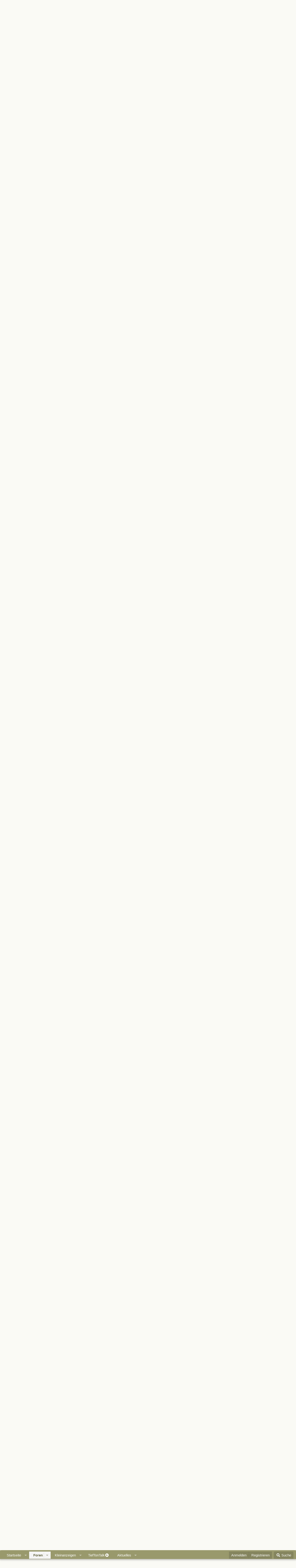

--- FILE ---
content_type: text/html; charset=utf-8
request_url: https://www.bassic.de/threads/saiten-richtig-aufziehen-endlich.14934032/page-4
body_size: 37318
content:

	

	
<!DOCTYPE html>
<html id="XF" lang="de-DE" dir="LTR"
	data-xf="2.3"
	data-app="public"
	
	
	data-template="thread_view"
	data-container-key="node-7"
	data-content-key="thread-14934032"
	data-logged-in="false"
	data-cookie-prefix="xf_"
	data-csrf="1769073345,dcd1d9d494e0943e74b4cabb5e714d57"
	class="has-no-js template-thread_view"
	>
<head>


	<link rel="preconnect" href="//consent-eu.cookiefirst.com">
	<script src="//consent-eu.cookiefirst.com/sites/bassic.de-6758c649-8da6-4920-861e-0b6195801ff1/consent.js"></script>


<script>
	if (typeof dataLayer !== "undefined")
	{
		function gtag() { dataLayer.push(arguments); }
		gtag('consent', 'default', { 
			'ad_storage': 'granted',
			'analytics_storage': 'granted',
			'functionality_storage': 'granted',
			'personalization_storage': 'granted', 
			'wait_for_update': 1500
			 });
		gtag('set', 'ads_data_redaction', false);
	}
</script>



	<!-- Google Tag Manager -->
	<script type="text/plain" data-cookiefirst-category="necessary">(function(w,d,s,l,i){w[l]=w[l]||[];w[l].push({'gtm.start':
new Date().getTime(),event:'gtm.js'});var f=d.getElementsByTagName(s)[0],
j=d.createElement(s),dl=l!='dataLayer'?'&l='+l:'';j.async=true;j.src=
'https://www.googletagmanager.com/gtm.js?id='+i+dl;f.parentNode.insertBefore(j,f);
})(window,document,'script','dataLayer','GTM-T7GJKMT');
	</script>
	<!-- End Google Tag Manager -->


<script defer data-domain="bassic.de" src="https://pls.bassic.de/js/script.js"></script>
	
	
	

	<meta charset="utf-8" />
	<title>Saiten richtig aufziehen! Endlich! | Seite 4 | Bassic.de</title>
	<link rel="manifest" href="/webmanifest.php">

	<meta http-equiv="X-UA-Compatible" content="IE=Edge" />
	<meta name="viewport" content="width=device-width, initial-scale=1, viewport-fit=cover">

	
		
			
				<meta name="theme-color" media="(prefers-color-scheme: light)" content="#565638" />
				<meta name="theme-color" media="(prefers-color-scheme: dark)" content="#21231a" />
			
		
	

	<meta name="apple-mobile-web-app-title" content="Bassic">
	
		<link rel="apple-touch-icon" href="/data/assets/logo/BassicLogo192.png">
		

	
		
		<meta name="description" content="Bürohengst....es muß Bürohengst heißen....

Da meinst Du hoffentlich nicht mich!?! Ich bin seit über 50 Jahren handwerklich aktiv, sage tatsächlich..." />
		<meta property="og:description" content="Bürohengst....es muß Bürohengst heißen....

Da meinst Du hoffentlich nicht mich!?! Ich bin seit über 50 Jahren handwerklich aktiv, sage tatsächlich Schraubenzieher und amüsiere mich aber darüber, wie man sich über unterschiedliche Werkzeugbezeichnungen ärgern kann.

Neue Themenvorschläge..." />
		<meta property="twitter:description" content="Bürohengst....es muß Bürohengst heißen....

Da meinst Du hoffentlich nicht mich!?! Ich bin seit über 50 Jahren handwerklich aktiv, sage tatsächlich Schraubenzieher und amüsiere mich aber darüber..." />
	
	
		<meta property="og:url" content="https://www.bassic.de/threads/saiten-richtig-aufziehen-endlich.14934032/" />
	
		<link rel="canonical" href="https://www.bassic.de/threads/saiten-richtig-aufziehen-endlich.14934032/page-4" />
	
		
		<meta property="og:image" content="https://www.bassic.de/attachments/img_0744-jpeg.821487/" />
		<meta property="twitter:image" content="https://www.bassic.de/attachments/img_0744-jpeg.821487/" />
		<meta property="twitter:card" content="summary" />
	
	
		<link rel="prev" href="/threads/saiten-richtig-aufziehen-endlich.14934032/page-3" />
	
		<link rel="next" href="/threads/saiten-richtig-aufziehen-endlich.14934032/page-5" />
	

	
		
	
	
	<meta property="og:site_name" content="Bassic.de" />


	
	
		
	
	
	<meta property="og:type" content="website" />


	
	
		
	
	
	
		<meta property="og:title" content="Saiten richtig aufziehen! Endlich!" />
		<meta property="twitter:title" content="Saiten richtig aufziehen! Endlich!" />
	


	
	
	
	

	
	
	
		
	
	

	<link rel="stylesheet" href="/css.php?css=public%3Anormalize.css%2Cpublic%3Afa.css%2Cpublic%3Avariations.less%2Cpublic%3Acore.less%2Cpublic%3Aapp.less&amp;s=12&amp;l=9&amp;d=1765127706&amp;k=975e2f2ec0bd6eb8e0d7fb097d491d8bd72b05e8" />

	<link rel="stylesheet" href="/css.php?css=public%3Aattachments.less%2Cpublic%3Abb_code.less%2Cpublic%3Alightbox.less%2Cpublic%3Amb_smallSidebar.less%2Cpublic%3Amessage.less%2Cpublic%3Amicom_tts_macro.less%2Cpublic%3Astructured_list.less%2Cpublic%3Aextra.less&amp;s=12&amp;l=9&amp;d=1765127706&amp;k=b5ae092c7cae14eddc0340b30e4ca17f0aebfaa8" />
<style>

	.scrlSky {
	position: fixed !important;
	top: 80px !important;
	}
	@media (max-width: 900px) {
	#loWideSky {
	display: none;
	}

	}


</style>
<style>

		span[data-s9e-mediaembedX] span iframe,
		iframe[data-s9e-mediaembedX]
		{
			width: 100%;
			max-width: 600px;
			min-height: 300px;
			border: none;
		}	
	
</style>


	
		<script src="/js/xf/preamble.min.js?_v=c97651fc"></script>
	

	
	<script src="/js/vendor/vendor-compiled.js?_v=c97651fc" defer></script>
	<script src="/js/xf/core-compiled.js?_v=c97651fc" defer></script>

	<script>
		XF.ready(() =>
		{
			XF.extendObject(true, XF.config, {
				// 
				userId: 0,
				enablePush: false,
				pushAppServerKey: '',
				url: {
					fullBase: 'https://www.bassic.de/',
					basePath: '/',
					css: '/css.php?css=__SENTINEL__&s=12&l=9&d=1765127706',
					js: '/js/__SENTINEL__?_v=c97651fc',
					icon: '/data/local/icons/__VARIANT__.svg?v=1765127689#__NAME__',
					iconInline: '/styles/fa/__VARIANT__/__NAME__.svg?v=5.15.3',
					keepAlive: '/login/keep-alive'
				},
				cookie: {
					path: '/',
					domain: '',
					prefix: 'xf_',
					secure: true,
					consentMode: 'disabled',
					consented: ["optional","_third_party"]
				},
				cacheKey: 'f3ed7234243583f554e27d349fe769c5',
				csrf: '1769073345,dcd1d9d494e0943e74b4cabb5e714d57',
				js: {"\/js\/xf\/lightbox-compiled.js?_v=c97651fc":true},
				fullJs: false,
				css: {"public:attachments.less":true,"public:bb_code.less":true,"public:lightbox.less":true,"public:mb_smallSidebar.less":true,"public:message.less":true,"public:micom_tts_macro.less":true,"public:structured_list.less":true,"public:extra.less":true},
				time: {
					now: 1769073345,
					today: 1769036400,
					todayDow: 4,
					tomorrow: 1769122800,
					yesterday: 1768950000,
					week: 1768518000,
					month: 1767222000,
					year: 1767222000
				},
				style: {
					light: 'default',
					dark: 'alternate',
					defaultColorScheme: 'light'
				},
				borderSizeFeature: '3px',
				fontAwesomeWeight: 's',
				enableRtnProtect: true,
				
				enableFormSubmitSticky: true,
				imageOptimization: '0',
				imageOptimizationQuality: 0.85,
				uploadMaxFilesize: 52428800,
				uploadMaxWidth: 1280,
				uploadMaxHeight: 960,
				allowedVideoExtensions: ["m4v","mov","mp4","mp4v","mpeg","mpg","ogv","webm"],
				allowedAudioExtensions: ["mp3","opus","ogg","wav"],
				shortcodeToEmoji: true,
				visitorCounts: {
					conversations_unread: '0',
					alerts_unviewed: '0',
					total_unread: '0',
					title_count: true,
					icon_indicator: true
				},
				jsMt: {"xf\/action.js":"79970b6b","xf\/embed.js":"92655921","xf\/form.js":"92655921","xf\/structure.js":"e5b79edb","xf\/tooltip.js":"e5b79edb"},
				jsState: {},
				publicMetadataLogoUrl: 'https://www.bassic.de/data/assets/logo/BassicLogo200.png',
				publicPushBadgeUrl: 'https://www.bassic.de/styles/default/xenforo/bell.png'
			})

			XF.extendObject(XF.phrases, {
				// 
"svStandardLib_time.day": "{count} day",
"svStandardLib_time.days": "{count} Tage",
"svStandardLib_time.hour": "{count} hour",
"svStandardLib_time.hours": "{count} Stunden",
"svStandardLib_time.minute": "{count} Minuten",
"svStandardLib_time.minutes": "{count} Minuten",
"svStandardLib_time.month": "{count} month",
"svStandardLib_time.months": "{count} Monate",
"svStandardLib_time.second": "{count} second",
"svStandardLib_time.seconds": "{count} Sekunden",
"svStandardLib_time.week": "time.week",
"svStandardLib_time.weeks": "{count} Wochen",
"svStandardLib_time.year": "{count} year",
"svStandardLib_time.years": "{count} Jahre",
				date_x_at_time_y:     "{date} um {time}",
				day_x_at_time_y:      "{day} um {time}",
				yesterday_at_x:       "Gestern um {time}",
				x_minutes_ago:        "Vor {minutes} Minuten",
				one_minute_ago:       "vor 1 Minute",
				a_moment_ago:         "Gerade eben",
				today_at_x:           "Heute um {time}",
				in_a_moment:          "In einem Moment",
				in_a_minute:          "In einer Minute",
				in_x_minutes:         "In {minutes} Minute(n)",
				later_today_at_x:     "heute um {time}",
				tomorrow_at_x:        "Morgen um {time}",
				short_date_x_minutes: "{minutes}m",
				short_date_x_hours:   "{hours}h",
				short_date_x_days:    "{days}d",

				day0: "Sonntag",
				day1: "Montag",
				day2: "Dienstag",
				day3: "Mittwoch",
				day4: "Donnerstag",
				day5: "Freitag",
				day6: "Samstag",

				dayShort0: "So",
				dayShort1: "Mo",
				dayShort2: "Di",
				dayShort3: "Mi",
				dayShort4: "Do",
				dayShort5: "Fr",
				dayShort6: "Sa",

				month0: "Januar",
				month1: "Februar",
				month2: "März",
				month3: "April",
				month4: "Mai",
				month5: "Juni",
				month6: "Juli",
				month7: "August",
				month8: "September",
				month9: "Oktober",
				month10: "November",
				month11: "Dezember",

				active_user_changed_reload_page: "Der aktive Benutzer hat sich geändert. Lade die Seite für die neueste Version neu.",
				server_did_not_respond_in_time_try_again: "Der Server hat nicht rechtzeitig geantwortet. Bitte versuche es erneut.",
				oops_we_ran_into_some_problems: "Oops! Wir sind auf ein Problem gestoßen.",
				oops_we_ran_into_some_problems_more_details_console: "Oops! Wir sind auf ein Problem gestoßen. Bitte versuche es später noch einmal. Weitere Fehlerdetails findest du in der Browserkonsole.",
				file_too_large_to_upload: "Die Datei ist zu groß, um hochgeladen zu werden.",
				uploaded_file_is_too_large_for_server_to_process: "Die hochgeladene Datei ist zu groß, als dass der Server sie verarbeiten könnte.",
				files_being_uploaded_are_you_sure: "Die Dateien werden noch immer hochgeladen. Bist du sicher, dass du dieses Formular abschicken möchtest?",
				attach: "Dateien anhängen",
				rich_text_box: "Rich-Text-Feld",
				close: "Schließen",
				link_copied_to_clipboard: "Link in die Zwischenablage kopiert.",
				text_copied_to_clipboard: "Text wurde in die Zwischenablage kopiert.",
				loading: "Laden...",
				you_have_exceeded_maximum_number_of_selectable_items: "Du hast die maximale Anzahl der auswählbaren Elemente überschritten.",

				processing: "Verarbeitung",
				'processing...': "Verarbeitung...",

				showing_x_of_y_items: "Anzeige von {count} von {total} Element(en)",
				showing_all_items: "Anzeige aller Elemente",
				no_items_to_display: "Keine anzuzeigenden Einträge",

				number_button_up: "Erhöhen",
				number_button_down: "Verringern",

				push_enable_notification_title: "Push-Benachrichtigungen erfolgreich für Bassic.de aktiviert",
				push_enable_notification_body: "Danke für das Einschalten der Push-Benachrichtigungen!",

				pull_down_to_refresh: "Nach unten ziehen zum Aktualisieren",
				release_to_refresh: "Loslassen zum Aktualisieren",
				refreshing: "Aktualisieren..."
			})
		})
	</script>

	<script src="/js/xf/lightbox-compiled.js?_v=c97651fc" defer></script>
<script>
XF.ready(() =>
{

            var mb_p_a = [{"name":"Charvel","link":"https:\/\/www.thomann.de\/de\/charvel.html","data":" data-tlink=\"Charvel\""},{"name":"Danelectro","link":"https:\/\/www.thomann.de\/de\/danelectro.html","data":" data-tlink=\"Danelectro\""},{"name":"Dingwall","link":"https:\/\/www.thomann.de\/de\/dingwall.html","data":" data-tlink=\"Dingwall\""},{"name":"Duesenberg","link":"https:\/\/www.thomann.de\/de\/duesenberg.html","data":" data-tlink=\"Duesenberg\""},{"name":"Fodera","link":"https:\/\/www.thomann.de\/de\/fodera.html","data":" data-tlink=\"Fodera\""},{"name":"Franz Bassguitars","link":"https:\/\/www.thomann.de\/de\/franz_bassguitars.html","data":" data-tlink=\"FranzBassguitars\""},{"name":"Godin","link":"https:\/\/www.thomann.de\/de\/godin.html","data":" data-tlink=\"Godin\""},{"name":"Gold Tone","link":"https:\/\/www.thomann.de\/de\/gold_tone.html","data":" data-tlink=\"GoldTone\""},{"name":"Guild","link":"https:\/\/www.thomann.de\/de\/guild.html","data":" data-tlink=\"Guild\""},{"name":"Hamaril","link":"https:\/\/www.thomann.de\/de\/hamaril.html","data":" data-tlink=\"Hamaril\""},{"name":"Hoefer","link":"https:\/\/www.thomann.de\/de\/hoefner.html","data":" data-tlink=\"Hoefer\""},{"name":"Human Base","link":"https:\/\/www.thomann.de\/de\/human_base.html","data":" data-tlink=\"HumanBase\""},{"name":"Jackson","link":"https:\/\/www.thomann.de\/de\/jackson.html","data":" data-tlink=\"Jackson\""},{"name":"Le Fay","link":"https:\/\/www.thomann.de\/de\/le_fay.html","data":" data-tlink=\"LeFay\""},{"name":"Maybach","link":"https:\/\/www.thomann.de\/de\/maybach.html","data":" data-tlink=\"Maybach\""},{"name":"Music Man","link":"https:\/\/www.thomann.de\/de\/music_man.html","data":" data-tlink=\"MusicMan\""},{"name":"Schecter","link":"https:\/\/www.thomann.de\/de\/schecter.html","data":" data-tlink=\"Schecter\""},{"name":"Traveler Guitar","link":"https:\/\/www.thomann.de\/de\/traveler_guitar.html","data":" data-tlink=\"TravelerGuitar\""},{"name":"Ulrich Bass","link":"https:\/\/www.thomann.de\/de\/ulrich_bass.html","data":" data-tlink=\"UlrichBass\""},{"name":"Vincent Bass","link":"https:\/\/www.thomann.de\/de\/vincent_bass_guitars.html","data":" data-tlink=\"VincentBass\""},{"name":"AER","link":"https:\/\/www.thomann.de\/de\/aer.html","data":" data-tlink=\"AER\""},{"name":"Aguilar","link":"https:\/\/www.thomann.de\/de\/aguilar.html","data":" data-tlink=\"Aguilar\""},{"name":"Avalon","link":"https:\/\/www.thomann.de\/de\/avalon.html","data":" data-tlink=\"Avalon\""},{"name":"Blackstar","link":"https:\/\/www.thomann.de\/de\/blackstar.html","data":" data-tlink=\"Blackstar\""},{"name":"Boss","link":"https:\/\/www.thomann.de\/de\/boss.html","data":" data-tlink=\"Boss\""},{"name":"Bugera","link":"https:\/\/www.thomann.de\/de\/bugera.html","data":" data-tlink=\"Bugera\""},{"name":"Daddario","link":"https:\/\/www.thomann.de\/de\/daddario.html","data":" data-tlink=\"Daddario\""},{"name":"Darkglass","link":"https:\/\/www.thomann.de\/de\/darkglass.html","data":" data-tlink=\"Darkglass\""},{"name":"DNS & Humboldt","link":"https:\/\/www.thomann.de\/de\/dsm-humboldt.html","data":" data-tlink=\"DNSHumboldt\""},{"name":"EBS","link":"https:\/\/www.thomann.de\/de\/ebs.html","data":" data-tlink=\"EBS\""},{"name":"Eich Amplification","link":"https:\/\/www.thomann.de\/de\/eich_amplification.html","data":" data-tlink=\"EichAmplification\""},{"name":"Electro Harmonix","link":"https:\/\/www.thomann.de\/de\/electro_harmonix.html","data":" data-tlink=\"ElectroHarmonix\""},{"name":"Engl","link":"https:\/\/www.thomann.de\/de\/engl.html","data":" data-tlink=\"Engl\""},{"name":"Evh","link":"https:\/\/www.thomann.de\/de\/evh.html","data":" data-tlink=\"Evh\""},{"name":"Fishman","link":"https:\/\/www.thomann.de\/de\/fishman.html","data":" data-tlink=\"Fishman\""},{"name":"Glockenklang","link":"https:\/\/www.thomann.de\/de\/glockenklang.html","data":" data-tlink=\"Glockenklang\""},{"name":"Hartke","link":"https:\/\/www.thomann.de\/de\/hartke.html","data":" data-tlink=\"Hartke\""},{"name":"Hotone","link":"https:\/\/www.thomann.de\/de\/hotone.html","data":" data-tlink=\"Hotone\""},{"name":"Hughes&Kettner","link":"https:\/\/www.thomann.de\/de\/hughes-kettner.html","data":" data-tlink=\"HughesKettner\""},{"name":"IK Multimedia","link":"https:\/\/www.thomann.de\/de\/ik_multimedia.html","data":" data-tlink=\"IKMultimedia\""},{"name":"Joyo","link":"https:\/\/www.thomann.de\/de\/joyo.html","data":" data-tlink=\"Joyo\""},{"name":"Kemper","link":"https:\/\/www.thomann.de\/de\/kemper.html","data":" data-tlink=\"Kemper\""},{"name":"Mesa Boogie","link":"https:\/\/www.thomann.de\/de\/mesa_boogie.html","data":" data-tlink=\"MesaBoogie\""},{"name":"Milennium","link":"https:\/\/www.thomann.de\/de\/millenium.html","data":" data-tlink=\"Milennium\""},{"name":"MXR","link":"https:\/\/www.thomann.de\/de\/mxr.html","data":" data-tlink=\"MXR\""},{"name":"Nux","link":"https:\/\/www.thomann.de\/de\/nux.html","data":" data-tlink=\"Nux\""},{"name":"One Control","link":"https:\/\/www.thomann.de\/de\/one_control.html","data":" data-tlink=\"OneControl\""},{"name":"Orange Amp","link":"https:\/\/www.thomann.de\/de\/orange.html","data":" data-tlink=\"OrangeAmp\""},{"name":"Palmer","link":"https:\/\/www.thomann.de\/de\/palmer.html","data":" data-tlink=\"Palmer\""},{"name":"Phil Jones","link":"https:\/\/www.thomann.de\/de\/phil_jones.html","data":" data-tlink=\"PhilJones\""},{"name":"Positive Grid","link":"https:\/\/www.thomann.de\/de\/positive_grid.html","data":" data-tlink=\"PositiveGrid\""},{"name":"Quilter","link":"https:\/\/www.thomann.de\/de\/quilter.html","data":" data-tlink=\"Quilter\""},{"name":"Roadworx","link":"https:\/\/www.thomann.de\/de\/roadworx.html","data":" data-tlink=\"Roadworx\""},{"name":"Rockbag","link":"https:\/\/www.thomann.de\/de\/rockbag.html","data":" data-tlink=\"Rockbag\""},{"name":"RockNRoller","link":"https:\/\/www.thomann.de\/de\/rocknroller.html","data":" data-tlink=\"RockNRoller\""},{"name":"Sadowsky","link":"https:\/\/www.thomann.de\/de\/sadowsky.html","data":" data-tlink=\"Sadowsky\""},{"name":"Sovtek","link":"https:\/\/www.thomann.de\/de\/sovtek.html","data":" data-tlink=\"Sovtek\""},{"name":"t.bone","link":"https:\/\/www.thomann.de\/de\/the_tbone.html","data":" data-tlink=\"tbone\""},{"name":"TAD","link":"https:\/\/www.thomann.de\/de\/tad.html","data":" data-tlink=\"TAD\""},{"name":"tc electronic","link":"https:\/\/www.thomann.de\/de\/tc_electronic.html","data":" data-tlink=\"tcelectronic\""},{"name":"Trace Elliot","link":"https:\/\/www.thomann.de\/de\/trace_elliot.html","data":" data-tlink=\"TraceElliot\""},{"name":"Two Notes","link":"https:\/\/www.thomann.de\/de\/two_notes.html","data":" data-tlink=\"TwoNotes\""},{"name":"TWS","link":"https:\/\/www.thomann.de\/de\/tws.html","data":" data-tlink=\"TWS\""},{"name":"Vox","link":"https:\/\/www.thomann.de\/de\/vox.html","data":" data-tlink=\"Vox\""},{"name":"Westminster Effects","link":"https:\/\/www.thomann.de\/de\/westminster_effects.html","data":" data-tlink=\"WestminsterEffects\""},{"name":"Harley Benton","link":"https:\/\/www.thomann.de\/de\/harley_benton_gitarren_baesse.html","data":" data-tlink=\"HarleyBenton\""},{"name":"Marshall","link":"https:\/\/www.thomann.de\/de\/marshall_gitarren_baesse.html","data":" data-tlink=\"Marshall\""},{"name":"Ibanez","link":"https:\/\/www.thomann.de\/de\/ibanez_gitarren_baesse.html","data":" data-tlink=\"Ibanez\""},{"name":"ESP","link":"https:\/\/www.thomann.de\/de\/esp_gitarren_baesse.html","data":" data-tlink=\"ESP\""},{"name":"Squier","link":"https:\/\/www.thomann.de\/de\/squier_gitarren_baesse.html","data":" data-tlink=\"Squier\""},{"name":"Ernie Ball","link":"https:\/\/www.thomann.de\/de\/ernie_ball_gitarren_baesse.html","data":" data-tlink=\"ErnieBall\""},{"name":"Gretsch","link":"https:\/\/www.thomann.de\/de\/gretsch_gitarren_baesse.html","data":" data-tlink=\"Gretsch\""},{"name":"Behringer","link":"https:\/\/www.thomann.de\/de\/behringer_pa-beschallungsequipment.html","data":" data-tlink=\"Behringer\""},{"name":"Sennheiser","link":"https:\/\/www.thomann.de\/de\/sennheiser_pa-beschallungsequipment.html","data":" data-tlink=\"Sennheiser\""},{"name":"Shure","link":"https:\/\/www.thomann.de\/de\/shure_pa-beschallungsequipment.html","data":" data-tlink=\"Shure\""},{"name":"Thomann","link":"https:\/\/www.thomann.de\/de\/index.html","data":" data-tlink=\"Thomann\""},{"name":"Markbass","link":"https:\/\/www.thomann.de\/de\/markbass_bass_topteile.html","data":" data-tlink=\"Markbass\""},{"name":"Ampeg","link":"https:\/\/www.thomann.de\/de\/ampeg_bass_topteile.html","data":" data-tlink=\"Ampeg\""},{"name":"Warwick","link":"https:\/\/www.thomann.de\/de\/warwick.html","data":" data-tlink=\"Warwick\""},{"name":"music man","link":"https:\/\/www.thomann.de\/intl\/music_man_e-baesse.html","data":" data-tlink=\"musicman\""},{"name":"cort","link":"https:\/\/www.thomann.de\/intl\/cort_e-baesse.html","data":" data-tlink=\"cort\""},{"name":"fender","link":"https:\/\/www.thomann.de\/intl\/fender_e-baesse.html","data":" data-tlink=\"fender\""},{"name":"h\u00f6fner","link":"https:\/\/www.thomann.de\/intl\/hoefner_e-baesse.html","data":" data-tlink=\"hfner\""},{"name":"schecter","link":"https:\/\/www.thomann.de\/intl\/schecter_e-baesse.html","data":" data-tlink=\"schecter\""},{"name":"fgn","link":"https:\/\/www.thomann.de\/intl\/fgn_e-baesse.html","data":" data-tlink=\"fgn\""},{"name":"epiphone","link":"https:\/\/www.thomann.de\/intl\/epiphone_e-baesse.html","data":" data-tlink=\"epiphone\""}];
        
            mb_p_a.forEach(function (item) {
                var P_A_RX = new RegExp('\\b' + item.name + '\\b(?![^<]*>|[^<>]*</)', 'mi');
                document.querySelectorAll('.bbWrapper').forEach(function (element) {
                    if (element.querySelectorAll('a.synth-device').length === 0) {
                        element.innerHTML = element.innerHTML.replace(P_A_RX, '<a href="' + item.link + '" target="_blank"' + item.data + '>' + item.name + '</a>');
                    }
                });
            });
        
            document.querySelectorAll("[data-content^='post-']").forEach(function (post) {
                var height = post.querySelector('.message-user').offsetHeight;
                post.querySelector('.message-userContent').style.minHeight = height + "px";
            });
        
})
</script>
<script>
XF.ready(() =>
{


	var mediaUrls = [], mediaUrlsJson = "youtube=>https:\/\/policies.google.com\/privacy\ntwitter=>https:\/\/twitter.com\/de\/privacy\napplemusic=>https:\/\/www.apple.com\/de\/legal\/privacy\/data\/de\/apple-music\/\napplepodcasts=>https:\/\/www.apple.com\/de\/legal\/privacy\/data\/de\/apple-podcasts\/\naudioboom=>https:\/\/audioboom.com\/about\/privacy\naudiomack=>https:\/\/audiomack.com\/about\/privacy-policy\nbandcamp=>https:\/\/bandcamp.com\/privacy\nfacebook=>https:\/\/de-de.facebook.com\/privacy\/policy\/\nflickr=>https:\/\/www.flickr.com\/help\/privacy\/\ngetty=>https:\/\/www.gettyimages.de\/company\/privacy-policy\ngifs=>https:\/\/gifs.com\/policies\/privacy\ngiphy=>https:\/\/support.giphy.com\/hc\/en-us\/articles\/360032872931\ngist=>https:\/\/docs.github.com\/de\/site-policy\/privacy-policies\/github-privacy-statement\ngoogledrive=>https:\/\/policies.google.com\/privacy?hl=de\ngooglesheets=>https:\/\/policies.google.com\/privacy?hl=de\nimgur=>https:\/\/imgur.com\/privacy\ninstagram=>https:\/\/www.instagram.com\/legal\/privacy\/\npinterest=>https:\/\/policy.pinterest.com\/de\/privacy-policy\nsoundcloud=>https:\/\/soundcloud.com\/pages\/privacy\nspotify=>https:\/\/www.spotify.com\/de\/legal\/privacy-policy\/\ntelegram=>https:\/\/telegram.org\/privacy?setln=de\nthreads=>https:\/\/help.instagram.com\/515230437301944\/\ntiktok=>https:\/\/www.tiktok.com\/safety\/de-de\/privacy-and-security-on-tiktok\/\ntumblr=>https:\/\/www.tumblr.com\/privacy\/de\nvideodetective=>https:\/\/videodetective.com\/privacy\nvimeo=>https:\/\/vimeo.com\/privacy\ntwitch=>https:\/\/www.twitch.tv\/p\/de-de\/legal\/privacy-notice\/", mediaUrlsTmp = [];

	if(mediaUrlsJson.length)
	{
		mediaUrlsTmp = mediaUrlsJson.split(/\r?\n/);
	}

	mediaUrlsTmp.forEach(function(value) 
	{
		var tmp = value.split('=>');
		mediaUrls[tmp[0]] = tmp[1];
	});

	function handleMedia()
	{
		var iframes = document.querySelectorAll("iframe:not([src])[data-src][data-cookiefirst-category=functional]");	   
		iframes.forEach(function(iframe)
		{
			var mediaStrg = iframe.closest("[data-s9e-mediaembedX]").getAttribute("data-s9e-mediaembedX");		

		
		var privUrl = "https://www.bassic.de/pages/datenschutz/";
			if (mediaUrls[mediaStrg]) {
				privUrl = mediaUrls[mediaStrg];
			}
			mediaStrg = mediaStrg.charAt(0).toUpperCase() + mediaStrg.slice(1);
			var dataSrc = iframe.getAttribute("data-src");
			var mainPart = dataSrc.split("/")[1];
			var newSrc = mainPart.split(".").join(".") + "." + iframe.getAttribute("id");

			var iframeDoc = iframe.contentDocument || iframe.contentWindow.document;
			var head = iframeDoc.querySelector("head");
			var body = iframeDoc.querySelector("body");

			var metaTag = iframeDoc.createElement("meta");
			metaTag.name = "robots";
			metaTag.content = "noindex";
			head.appendChild(metaTag);

			var styleTag = iframeDoc.createElement("style");
			styleTag.textContent = `
		body,html { font-family: Arial, Helvetica, sans-serif; margin: 0; }
		.videoPlaceholder { vertical-align: middle; border: thin solid #ccc; text-align: center; color: #777; font-size: .8em; width: 100%; height: 100%; padding: 0; background: #ddd; background: linear-gradient(42deg,#ddd 46%,#fafafa 100%); }
		.dsOverlay { width: 100%; background-color: #333; box-sizing: border-box; padding: 5px 15px; color: #fff; display: block; margin-top: 20px; }
		.videoPlaceholder a { color: #2168da; text-decoration: underline; font-size: 1.2em; font-weight: 700; }
		.videoPlaceholder label { color: #fff; cursor: pointer; font-size: 1.1em; }
		.videoPlaceholder label small { vertical-align: top; font-size: .9em; }
		.videoPlaceholder #loadExtContent { border: none; background-color: #d11; color: #fff; border-radius: 15px; padding: 8px 14px; font-size: 1.3em; font-weight: 700; cursor: pointer !important; }
		#loadExtContent i { font-weight: 700; }
		`;
			head.appendChild(styleTag);

			var scriptTag = iframeDoc.createElement("script");
			scriptTag.textContent = `
		function getCheckbox() {
		return document.getElementById('allowYt');
		}
		function accExtMedia() {
		var checkbox = getCheckbox();
		if (checkbox.checked) {
		window.parent.accIframe(window, 'all');
		} else {
		window.parent.accIframe(window, 'single');
		}
		}
		`;
			head.appendChild(scriptTag);

			var contentDiv = document.createElement("div");
			contentDiv.className = "cookiefirst-disabled-resource videoPlaceholder";
			contentDiv.innerHTML = `
		<i class='fa--xf fas fa-photo-video' aria-hidden='true'></i>
		<div class='dsOverlay'>
			<p>Mit dem Laden des Inhaltes akzeptieren Sie die Datenschutzerklärung von ${mediaStrg}.</p>
			<p><a href='${privUrl}' target='_blank' title='${mediaStrg}-Datenschutzerklärung'>${mediaStrg}-Datenschutzerklärung</a></p>
			<p><button id='loadExtContent' onClick='accExtMedia();'><i class='fa--xf fas fa-play' aria-hidden='true'></i>${mediaStrg}-Inhalt laden &#9658;</button><br><br>
				<label class='allowYt'><input type='checkbox' id='allowYt' checked=''> <small>Externe Medien immer zulassen</small></label></p>
			<p><br>🔗 <a href='${dataSrc}' target='blank'>${dataSrc}</a></p>
		</div>
		`;
			body.appendChild(contentDiv);
		});
	}
	handleMedia();

	if (window.CookieFirst)
	{
		var consent = window.CookieFirst.consent;
		if (!consent.functional)
		{
			handleMedia();
		}
	}
	else
	{
		window.addEventListener("cf_init", function()
		{
			if (window.CookieFirst && !window.CookieFirst.consent)
			{
				window.addEventListener("cf_consent", function()
				{
					window.location.reload();
				});
			}
			var consent = window.CookieFirst.consent;
			if (consent !== null && consent !== undefined && consent.functional !== null && consent.functional !== undefined)
			{
				handleMedia();
			}
			else
			{
				var preSpans = document.querySelectorAll("*[data-s9e-mediaembedX]");
				preSpans.forEach(function(spanThis)
				{
					var value = spanThis.getAttribute("data-s9e-mediaembedX");
					spanThis.setAttribute("data-s9e-mediaembed", value);
					spanThis.removeAttribute("data-s9e-mediaembedX");
				});
			}
		});
	}
	window.accIframe = function(frmObj, objDim)
	{
		var iframe = frmObj.frameElement;
		if (objDim == "all")
		{
			CookieFirst.acceptCategory('functional');
		} else if (objDim == "single")
		{
			var realSrc = iframe.getAttribute("data-src");
			iframe.setAttribute("src", realSrc);
			var closestElem = iframe.closest("[data-s9e-mediaembedX]");
			closestElem.setAttribute("data-s9e-mediaembed", closestElem.getAttribute("data-s9e-mediaembedX"));
			closestElem.removeAttribute("data-s9e-mediaembedX");
		}
	};

  
})
</script>



	
		<link rel="icon" type="image/png" href="https://www.bassic.de/data/assets/logo/BassicLogoicon.png" sizes="32x32" />
	

	
<script async src="https://securepubads.g.doubleclick.net/tag/js/gpt.js" data-cookiefirst-category="advertising"></script>
<script type="text/plain" data-cookiefirst-category="advertising">
window.googletag = window.googletag || {cmd: []};

googletag.cmd.push(function () {


  googleTagRotation = {};

  
  googleTagRotation['MN_Leaderboard1'] = googletag.defineSlot('/12513921/MN_Leaderboard1', [728, 90], 'div-gpt-ad-1558544687031-0').addService(googletag.pubads());
	  


googleTagRotation['MN_WideSkyscraper1'] = googletag.defineSlot('/12513921/MN_WideSkyscraper1', [160, 600], 'div-gpt-ad-1558544967331-0').addService(googletag.pubads());
	
		googleTagRotation['MN_WideSkyscraper2'] = googletag.defineSlot('/12513921/MN_WideSkyscraper2', [160, 600], 'div-gpt-ad-1737105276614-0').addService(googletag.pubads());
	


googleTagRotation['MN_MediumRectangle1'] = googletag.defineSlot('/12513921/MN_MediumRectangle1', [300, 250], 'div-gpt-ad-1558544819286-0').addService(googletag.pubads());

googleTagRotation['MN_MediumRectangle2'] = googletag.defineSlot('/12513921/MN_MediumRectangle2', [300, 250], 'div-gpt-ad-1558544876839-0').addService(googletag.pubads());


	
googletag.pubads().enableSingleRequest();
googletag.pubads().collapseEmptyDivs();
googletag.pubads().setTargeting('Bassic', ['Bassic_all']);
  googletag.enableServices();

});

</script>
</head>
<body data-template="thread_view">


	<!-- Google Tag Manager (noscript) -->
	<noscript><iframe src="https://www.googletagmanager.com/ns.html?id=GTM-T7GJKMT"
					  height="0" width="0" style="display:none;visibility:hidden"></iframe></noscript>
	<!-- End Google Tag Manager (noscript) -->


<div class="p-pageWrapper" id="top">

	

	<header class="p-header" id="header">
		<div class="p-header-inner">
			<div class="p-header-content">
				<div class="p-header-logo p-header-logo--image">
					<a href="/">
						

	

	
		
		

		
	
		
		

		
	

	

	<picture data-variations="{&quot;default&quot;:{&quot;1&quot;:&quot;\/styles\/bassic\/bassic-logo.svg&quot;,&quot;2&quot;:&quot;\/data\/assets\/logo\/bassic-logox2.png&quot;},&quot;alternate&quot;:{&quot;1&quot;:&quot;\/styles\/bassic\/bassic-logo.svg&quot;,&quot;2&quot;:&quot;\/data\/assets\/logo\/bassic-logox2.png&quot;}}">
		
		
		

		
			
			
			

			
		

		<img src="/styles/bassic/bassic-logo.svg" srcset="/data/assets/logo/bassic-logox2.png 2x" width="320" height="75" alt="Bassic.de"  />
	</picture>


					</a>
				</div>

				

	
	
	<div class="topLeaderboard">
	<span style="float:right; margin: -15px 0 -5px 0;"><img src="https://www.bassic.de/misc/anzw.png"></span>	
	<div id='div-gpt-ad-1558544687031-0' style='height:90px; width:728px;'>
	<script type="text/plain" data-cookiefirst-category="advertising">	
	googletag.cmd.push(function() { googletag.display('div-gpt-ad-1558544687031-0'); });
	</script>
	</div>
	</div>
	


			</div>
		</div>
	</header>

	
	

	
		<div class="p-navSticky p-navSticky--primary" data-xf-init="sticky-header">
			
		<nav class="p-nav">
			<div class="p-nav-inner">
				<button type="button" class="button button--plain p-nav-menuTrigger" data-xf-click="off-canvas" data-menu=".js-headerOffCanvasMenu" tabindex="0" aria-label="Menü"><span class="button-text">
					<i aria-hidden="true"></i>
				</span></button>

				
	<div class="p-nav-smallLogo">
		<a href="/">
			

	

	
		
		

		
	
		
		

		
	

	

	<picture data-variations="{&quot;default&quot;:{&quot;1&quot;:&quot;\/styles\/bassic\/bassic-signum.svg&quot;,&quot;2&quot;:null},&quot;alternate&quot;:{&quot;1&quot;:&quot;\/styles\/bassic\/bassic-signum.svg&quot;,&quot;2&quot;:null}}">
		
		
		

		
			
			
			

			
		

		<img src="/styles/bassic/bassic-signum.svg"  width="59" height="53" alt="Bassic.de"  />
	</picture>


		</a>
	</div>


				<div class="p-nav-scroller hScroller" data-xf-init="h-scroller" data-auto-scroll=".p-navEl.is-selected">
					<div class="hScroller-scroll">
						<ul class="p-nav-list js-offCanvasNavSource">
						
	
								<li>
									

	<div class="p-navEl " data-has-children="true">
	

		
	
	<a href="/"
	class="p-navEl-link p-navEl-link--splitMenu "
	
	
	data-nav-id="home">Startseite</a>


		<a data-xf-key="1"
			data-xf-click="menu"
			data-menu-pos-ref="< .p-navEl"
			class="p-navEl-splitTrigger"
			role="button"
			tabindex="0"
			aria-label="Toggle erweitert"
			aria-expanded="false"
			aria-haspopup="true"></a>

		
	
		<div class="menu menu--structural" data-menu="menu" aria-hidden="true">
			<div class="menu-content">
				
					
	
	
	<a href="/pages/beliebte-themen/"
	class="menu-linkRow u-indentDepth0 js-offCanvasCopy "
	
	
	data-nav-id="favThreads">Aktuell beliebte Themen</a>

	

				
					
	
	
	<a href="https://www.bassic.de/pages/neue-themen/"
	class="menu-linkRow u-indentDepth0 js-offCanvasCopy "
	
	
	data-nav-id="newThreads">Neue Themen</a>

	

				
			</div>
		</div>
	
	</div>


								</li>
							
								<li>
									

	<div class="p-navEl is-selected" data-has-children="true">
	

		
	
	<a href="/forums/"
	class="p-navEl-link p-navEl-link--splitMenu "
	
	
	data-nav-id="forums">Foren</a>


		<a data-xf-key="2"
			data-xf-click="menu"
			data-menu-pos-ref="< .p-navEl"
			class="p-navEl-splitTrigger"
			role="button"
			tabindex="0"
			aria-label="Toggle erweitert"
			aria-expanded="false"
			aria-haspopup="true"></a>

		
	
		<div class="menu menu--structural" data-menu="menu" aria-hidden="true">
			<div class="menu-content">
				
					
	
	
	<a href="/whats-new/posts/"
	class="menu-linkRow u-indentDepth0 js-offCanvasCopy "
	
	
	data-nav-id="newPosts">Neue Beiträge</a>

	

				
					
	
	
	<a href="https://www.bassic.de/pages/neue-themen/"
	class="menu-linkRow u-indentDepth0 js-offCanvasCopy "
	
	
	data-nav-id="newThreads2">Neue Themen</a>

	

				
					
	
	
	<a href="/search/?type=post"
	class="menu-linkRow u-indentDepth0 js-offCanvasCopy "
	
	
	data-nav-id="searchForums">Foren durchsuchen</a>

	

				
			</div>
		</div>
	
	</div>


								</li>
							
								<li>
									

	<div class="p-navEl " data-has-children="true">
	

		
	
	<a href="/kleinanzeigen/"
	class="p-navEl-link p-navEl-link--splitMenu "
	
	
	data-nav-id="classifieds">Kleinanzeigen</a>


		<a data-xf-key="3"
			data-xf-click="menu"
			data-menu-pos-ref="< .p-navEl"
			class="p-navEl-splitTrigger"
			role="button"
			tabindex="0"
			aria-label="Toggle erweitert"
			aria-expanded="false"
			aria-haspopup="true"></a>

		
	
		<div class="menu menu--structural" data-menu="menu" aria-hidden="true">
			<div class="menu-content">
				
					
	
	
	<a href="/whats-new/classifieds/"
	class="menu-linkRow u-indentDepth0 js-offCanvasCopy "
	 rel="nofollow"
	
	data-nav-id="classifiedsNew">Neue Inserate</a>

	

				
			</div>
		</div>
	
	</div>


								</li>
							
								<li>
									

	<div class="p-navEl " >
	

		
	
	<a href="https://www.bassic.de/forums/user-podcast.75/"
	class="p-navEl-link "
	
	data-xf-key="4"
	data-nav-id="UserPodcast">TiefTonTalk</a>


		

		
	
	</div>


								</li>
							
								<li>
									

	<div class="p-navEl " data-has-children="true">
	

		
	
	<a href="/whats-new/"
	class="p-navEl-link p-navEl-link--splitMenu "
	
	
	data-nav-id="whatsNew">Aktuelles</a>


		<a data-xf-key="5"
			data-xf-click="menu"
			data-menu-pos-ref="< .p-navEl"
			class="p-navEl-splitTrigger"
			role="button"
			tabindex="0"
			aria-label="Toggle erweitert"
			aria-expanded="false"
			aria-haspopup="true"></a>

		
	
		<div class="menu menu--structural" data-menu="menu" aria-hidden="true">
			<div class="menu-content">
				
					
	
	
	<a href="/whats-new/posts/"
	class="menu-linkRow u-indentDepth0 js-offCanvasCopy "
	 rel="nofollow"
	
	data-nav-id="whatsNewPosts">Neue Beiträge</a>

	

				
					
	
	
	<a href="/whats-new/classifieds/"
	class="menu-linkRow u-indentDepth0 js-offCanvasCopy "
	 rel="nofollow"
	
	data-nav-id="classifiedsWhatsNew">Neue Inserate</a>

	

				
					
	
	
	<a href="/featured/"
	class="menu-linkRow u-indentDepth0 js-offCanvasCopy "
	
	
	data-nav-id="featured">Empfohlene Inhalte</a>

	

				
					
	
	
	<a href="/whats-new/latest-activity"
	class="menu-linkRow u-indentDepth0 js-offCanvasCopy "
	 rel="nofollow"
	
	data-nav-id="latestActivity">Neueste Aktivitäten</a>

	

				
					
	
	
	<a href="/whats-new/profile-posts/"
	class="menu-linkRow u-indentDepth0 js-offCanvasCopy "
	 rel="nofollow"
	
	data-nav-id="whatsNewProfilePosts">Profilnachrichten</a>

	

				
			</div>
		</div>
	
	</div>


								</li>
							
						</ul>
					</div>
				</div>

				<div class="p-nav-opposite">
					<div class="p-navgroup p-account p-navgroup--guest">
						
							<a href="/login/" class="p-navgroup-link p-navgroup-link--textual p-navgroup-link--logIn"
								data-xf-click="overlay" data-follow-redirects="on">
								<span class="p-navgroup-linkText">Anmelden</span>
							</a>
							
								<a href="/login/register" class="p-navgroup-link p-navgroup-link--textual p-navgroup-link--register"
									data-xf-click="overlay" data-follow-redirects="on">
									<span class="p-navgroup-linkText">Registrieren</span>
								</a>
							
						
					</div>

					<div class="p-navgroup p-discovery">
						<a href="/whats-new/"
							class="p-navgroup-link p-navgroup-link--iconic p-navgroup-link--whatsnew"
							aria-label="Aktuelles"
							title="Aktuelles">
							<i aria-hidden="true"></i>
							<span class="p-navgroup-linkText">Aktuelles</span>
						</a>

						
							<a href="/search/?type=post"
								class="p-navgroup-link p-navgroup-link--iconic p-navgroup-link--search"
								data-xf-click="menu"
								data-xf-key="/"
								aria-label="Suche"
								aria-expanded="false"
								aria-haspopup="true"
								title="Suche">
								<i aria-hidden="true"></i>
								<span class="p-navgroup-linkText">Suche</span>
							</a>
							<div class="menu menu--structural menu--wide" data-menu="menu" aria-hidden="true">
								<form action="/search/search" method="post"
									class="menu-content"
									data-xf-init="quick-search">

									<h3 class="menu-header">Suche</h3>
									
									<div class="menu-row">
										
											<div class="inputGroup inputGroup--joined">
												<input type="text" class="input" data-xf-init="search-auto-complete" name="keywords" data-acurl="/search/auto-complete" placeholder="Suche..." aria-label="Suche" data-menu-autofocus="true" />
												
			<select name="constraints" class="js-quickSearch-constraint input" aria-label="Suchen in">
				<option value="">Überall</option>
<option value="{&quot;search_type&quot;:&quot;post&quot;}">Themen</option>
<option value="{&quot;search_type&quot;:&quot;post&quot;,&quot;c&quot;:{&quot;nodes&quot;:[7],&quot;child_nodes&quot;:1}}">Dieses Forum</option>
<option value="{&quot;search_type&quot;:&quot;post&quot;,&quot;c&quot;:{&quot;thread&quot;:14934032}}">Dieses Thema</option>

			</select>
		
											</div>
										
									</div>

									
									<div class="menu-row">
										<label class="iconic"><input type="checkbox"  name="c[title_only]" value="1" /><i aria-hidden="true"></i><span class="iconic-label">Nur Titel durchsuchen

													
													<span tabindex="0" role="button"
														data-xf-init="tooltip" data-trigger="hover focus click" title="Schlagworte werden auch in Inhalten gesucht, in denen sie unterstützt werden">

														<i class="fa--xf far fa-question-circle  u-muted u-smaller"><svg xmlns="http://www.w3.org/2000/svg" role="img" ><title>Anmerkung</title><use href="/data/local/icons/regular.svg?v=1765127689#question-circle"></use></svg></i>
													</span></span></label>

									</div>
									
<div class="menu-row">
	<label class="iconic"><input type="checkbox"  name="c[exclude_classifieds]" value="1" /><i aria-hidden="true"></i><span class="iconic-label">Exclude classifieds from search</span></label>

</div>


									<div class="menu-row">
										<div class="inputGroup">
											<span class="inputGroup-text" id="ctrl_search_menu_by_member">Von:</span>
											<input type="text" class="input" name="c[users]" data-xf-init="auto-complete" placeholder="Mitglied" aria-labelledby="ctrl_search_menu_by_member" />
										</div>
									</div>
									<div class="menu-footer">
									<span class="menu-footer-controls">
										<button type="submit" class="button button--icon button--icon--search button--primary"><i class="fa--xf fas fa-search "><svg xmlns="http://www.w3.org/2000/svg" role="img" aria-hidden="true" ><use href="/data/local/icons/solid.svg?v=1765127689#search"></use></svg></i><span class="button-text">Suche</span></button>
										<button type="submit" class="button " name="from_search_menu"><span class="button-text">Erweiterte Suche...</span></button>
									</span>
									</div>

									<input type="hidden" name="_xfToken" value="1769073345,dcd1d9d494e0943e74b4cabb5e714d57" />
								</form>
							</div>
						
					</div>
				</div>
			</div>
		</nav>
	
		</div>
		
		
			<div class="p-sectionLinks">
				<div class="p-sectionLinks-inner hScroller" data-xf-init="h-scroller">
					<div class="hScroller-scroll">
						<ul class="p-sectionLinks-list">
							
								<li>
									

	<div class="p-navEl " >
	

		
	
	<a href="/whats-new/posts/"
	class="p-navEl-link "
	
	data-xf-key="alt+1"
	data-nav-id="newPosts">Neue Beiträge</a>


		

		
	
	</div>


								</li>
							
								<li>
									

	<div class="p-navEl " >
	

		
	
	<a href="https://www.bassic.de/pages/neue-themen/"
	class="p-navEl-link "
	
	data-xf-key="alt+2"
	data-nav-id="newThreads2">Neue Themen</a>


		

		
	
	</div>


								</li>
							
								<li>
									

	<div class="p-navEl " >
	

		
	
	<a href="/search/?type=post"
	class="p-navEl-link "
	
	data-xf-key="alt+3"
	data-nav-id="searchForums">Foren durchsuchen</a>


		

		
	
	</div>


								</li>
							
						</ul>
					</div>
				</div>
			</div>
			
	
		

	<div class="offCanvasMenu offCanvasMenu--nav js-headerOffCanvasMenu" data-menu="menu" aria-hidden="true" data-ocm-builder="navigation">
		<div class="offCanvasMenu-backdrop" data-menu-close="true"></div>
		<div class="offCanvasMenu-content">
			<div class="offCanvasMenu-header">
				Menü
				<a class="offCanvasMenu-closer" data-menu-close="true" role="button" tabindex="0" aria-label="Schließen"></a>
			</div>
			
				<div class="p-offCanvasRegisterLink">
					<div class="offCanvasMenu-linkHolder">
						<a href="/login/" class="offCanvasMenu-link" data-xf-click="overlay" data-menu-close="true">
							Anmelden
						</a>
					</div>
					<hr class="offCanvasMenu-separator" />
					
						<div class="offCanvasMenu-linkHolder">
							<a href="/login/register" class="offCanvasMenu-link" data-xf-click="overlay" data-menu-close="true">
								Registrieren
							</a>
						</div>
						<hr class="offCanvasMenu-separator" />
					
				</div>
			
			<div class="js-offCanvasNavTarget"></div>
			<div class="offCanvasMenu-installBanner js-installPromptContainer" style="display: none;" data-xf-init="install-prompt">
				<div class="offCanvasMenu-installBanner-header">App installieren</div>
				<button type="button" class="button js-installPromptButton"><span class="button-text">Installieren</span></button>
				<template class="js-installTemplateIOS">
					<div class="js-installTemplateContent">
						<div class="overlay-title">So wird die App in iOS installiert</div>
						<div class="block-body">
							<div class="block-row">
								<p>
									Folge dem Video um zu sehen, wie unsere Website als Web-App auf dem Startbildschirm installiert werden kann.
								</p>
								<p style="text-align: center">
									<video src="/styles/default/xenforo/add_to_home.mp4"
										width="280" height="480" autoplay loop muted playsinline></video>
								</p>
								<p>
									<small><strong>Anmerkung:</strong> Diese Funktion ist in einigen Browsern möglicherweise nicht verfügbar.</small>
								</p>
							</div>
						</div>
					</div>
				</template>
			</div>
		</div>
	</div>

	<div class="p-body">
		<div class="p-body-inner">
			<!--XF:EXTRA_OUTPUT-->

			

			

			
			
	
		<ul class="p-breadcrumbs "
			itemscope itemtype="https://schema.org/BreadcrumbList">
			
				

				
				

				
					
					
	<li itemprop="itemListElement" itemscope itemtype="https://schema.org/ListItem">
		<a href="/" itemprop="item">
			<span itemprop="name">Startseite</span>
		</a>
		<meta itemprop="position" content="1" />
	</li>

				

				
					
					
	<li itemprop="itemListElement" itemscope itemtype="https://schema.org/ListItem">
		<a href="/forums/" itemprop="item">
			<span itemprop="name">Foren</span>
		</a>
		<meta itemprop="position" content="2" />
	</li>

				
				
					
					
	<li itemprop="itemListElement" itemscope itemtype="https://schema.org/ListItem">
		<a href="/categories/effekte-amps-zubehoer.30/" itemprop="item">
			<span itemprop="name">Effekte, Amps, Zubehör</span>
		</a>
		<meta itemprop="position" content="3" />
	</li>

				
					
					
	<li itemprop="itemListElement" itemscope itemtype="https://schema.org/ListItem">
		<a href="/forums/saiten.7/" itemprop="item">
			<span itemprop="name">Saiten</span>
		</a>
		<meta itemprop="position" content="4" />
	</li>

				
			
		</ul>
	

			



			
	<noscript class="js-jsWarning"><div class="blockMessage blockMessage--important blockMessage--iconic u-noJsOnly">JavaScript ist deaktiviert. Für eine bessere Darstellung aktiviere bitte JavaScript in deinem Browser, bevor du fortfährst.</div></noscript>

			
	<div class="blockMessage blockMessage--important blockMessage--iconic js-browserWarning" style="display: none">Du verwendest einen veralteten Browser. Es ist möglich, dass diese oder andere Websites nicht korrekt angezeigt werden.<br />Du solltest ein Upgrade durchführen oder einen <a href="https://www.google.com/chrome/browser/" target="_blank">alternativen Browser</a> verwenden.</div>


			
				<div class="p-body-header">
					
						
							<div class="p-title ">
								
									
										<h1 class="p-title-value">Saiten richtig aufziehen! Endlich!</h1>
									
									
								
							</div>
						

						
							<div class="p-description">
	<ul class="listInline listInline--bullet">
		<li>
			<i class="fa--xf fas fa-user "><svg xmlns="http://www.w3.org/2000/svg" role="img" ><title>Ersteller</title><use href="/data/local/icons/solid.svg?v=1765127689#user"></use></svg></i>
			<span class="u-srOnly">Ersteller</span>

			<a href="/members/mad-jazz-morales.1987/" class="username  u-concealed" dir="auto" data-user-id="1987" data-xf-init="member-tooltip">Mad Jazz Morales</a>
		</li>
		<li>
			<i class="fa--xf fas fa-clock "><svg xmlns="http://www.w3.org/2000/svg" role="img" ><title>Erstellt am</title><use href="/data/local/icons/solid.svg?v=1765127689#clock"></use></svg></i>
			<span class="u-srOnly">Erstellt am</span>

			<a href="/threads/saiten-richtig-aufziehen-endlich.14934032/" class="u-concealed"><time  class="u-dt" dir="auto" datetime="2024-07-22T21:26:40+0200" data-timestamp="1721676400" data-date="22.07.24" data-time="21:26" data-short="Juli &#039;24" title="22.07.24 um 21:26">22.07.24</time></a>
		</li>
		
		
	</ul>
</div>
						
					
				</div>
			

			<div class="p-body-main p-body-main--withSidebar ">
				
				<div class="p-body-contentCol"></div>
				
					<div class="p-body-sidebarCol"></div>
				

				

				<div class="p-body-content">
					
					<div class="p-body-pageContent">
























	
	
	
		
	
	
	


	
	
	
		
	
	
	


	
	
		
	
	
	


	
	
		
	
	
	


	



	
















	

	
		
	



















<div class="block block--messages" data-xf-init="" data-type="post" data-href="/inline-mod/" data-search-target="*">

	<span class="u-anchorTarget" id="posts"></span>

	
		
	

	

	<div class="block-outer"><div class="block-outer-main"><nav class="pageNavWrapper pageNavWrapper--mixed  pageNavWrapper--forceShow">



<div class="pageNav  ">
	
		<a href="/threads/saiten-richtig-aufziehen-endlich.14934032/page-3" class="pageNav-jump pageNav-jump--prev">Vorherige</a>
	

	<ul class="pageNav-main">
		

	
		<li class="pageNav-page "><a href="/threads/saiten-richtig-aufziehen-endlich.14934032/">1</a></li>
	


		

		
			

	
		<li class="pageNav-page pageNav-page--earlier"><a href="/threads/saiten-richtig-aufziehen-endlich.14934032/page-2">2</a></li>
	

		
			

	
		<li class="pageNav-page pageNav-page--earlier"><a href="/threads/saiten-richtig-aufziehen-endlich.14934032/page-3">3</a></li>
	

		
			

	
		<li class="pageNav-page pageNav-page--current "><a href="/threads/saiten-richtig-aufziehen-endlich.14934032/page-4">4</a></li>
	

		

		

		

	
		<li class="pageNav-page "><a href="/threads/saiten-richtig-aufziehen-endlich.14934032/page-5">5</a></li>
	

	</ul>

	
		<a href="/threads/saiten-richtig-aufziehen-endlich.14934032/page-5" class="pageNav-jump pageNav-jump--next">Nächste</a>
	
</div>

<div class="pageNavSimple">
	
		<a href="/threads/saiten-richtig-aufziehen-endlich.14934032/"
			class="pageNavSimple-el pageNavSimple-el--first"
			data-xf-init="tooltip" title="Erste">
			<i aria-hidden="true"></i> <span class="u-srOnly">Erste</span>
		</a>
		<a href="/threads/saiten-richtig-aufziehen-endlich.14934032/page-3" class="pageNavSimple-el pageNavSimple-el--prev">
			<i aria-hidden="true"></i> Vorherige
		</a>
	

	<a class="pageNavSimple-el pageNavSimple-el--current"
		data-xf-init="tooltip" title="Wechsle zu Seite"
		data-xf-click="menu" role="button" tabindex="0" aria-expanded="false" aria-haspopup="true">
		4 von 5
	</a>
	

	<div class="menu menu--pageJump" data-menu="menu" aria-hidden="true">
		<div class="menu-content">
			<h4 class="menu-header">Wechsle zu Seite</h4>
			<div class="menu-row" data-xf-init="page-jump" data-page-url="/threads/saiten-richtig-aufziehen-endlich.14934032/page-%page%">
				<div class="inputGroup inputGroup--numbers">
					<div class="inputGroup inputGroup--numbers inputNumber" data-xf-init="number-box"><input type="number" pattern="\d*" class="input input--number js-numberBoxTextInput input input--numberNarrow js-pageJumpPage" value="4"  min="1" max="5" step="1" required="required" data-menu-autofocus="true" /></div>
					<span class="inputGroup-text"><button type="button" class="button js-pageJumpGo"><span class="button-text">Weiter</span></button></span>
				</div>
			</div>
		</div>
	</div>


	
		<a href="/threads/saiten-richtig-aufziehen-endlich.14934032/page-5" class="pageNavSimple-el pageNavSimple-el--next">
			Nächste <i aria-hidden="true"></i>
		</a>
		<a href="/threads/saiten-richtig-aufziehen-endlich.14934032/page-5"
			class="pageNavSimple-el pageNavSimple-el--last"
			data-xf-init="tooltip" title="Letzte">
			<i aria-hidden="true"></i> <span class="u-srOnly">Letzte</span>
		</a>
	
</div>

</nav>



</div></div>

	

	
		
	<div class="block-outer js-threadStatusField"></div>

	

	<div class="block-container lbContainer"
		data-xf-init="lightbox select-to-quote"
		data-message-selector=".js-post"
		data-lb-id="thread-14934032"
		data-lb-universal="0">

		<div class="block-body js-replyNewMessageContainer">
			
				

					

					
						

	
	

	

	
	<article class="message message--post js-post js-inlineModContainer   "
		data-author="Al M. Big"
		data-content="post-17896826"
		id="js-post-17896826"
		itemscope itemtype="https://schema.org/Comment" itemid="https://www.bassic.de/posts/17896826/">

		
			<meta itemprop="parentItem" itemscope itemid="https://www.bassic.de/threads/saiten-richtig-aufziehen-endlich.14934032/" />
			<meta itemprop="name" content="Beitrag #61" />
		

		<span class="u-anchorTarget" id="post-17896826"></span>

		
			<div class="message-inner">
				
					<div class="message-cell message-cell--user">
						

	<section class="message-user"
		itemprop="author"
		itemscope itemtype="https://schema.org/Person"
		itemid="https://www.bassic.de/members/al-m-big.78503/">

		
			<meta itemprop="url" content="https://www.bassic.de/members/al-m-big.78503/" />
		

		<div class="message-avatar ">
			<div class="message-avatar-wrapper">
				<span class="avatar avatar--m" >
			<img src="/data/avatars/m/78/78503.jpg?1536603523" srcset="/data/avatars/l/78/78503.jpg?1536603523 2x" alt="Al M. Big" class="avatar-u78503-m" width="96" height="96" loading="lazy" itemprop="image" /> 
		</span>
				
			</div>
		</div>
		<div class="message-userDetails">
			<h4 class="message-name"><span class=" username "><span itemprop="name">Al M. Big</span></span></h4>
			<h5 class="userTitle message-userTitle" dir="auto" itemprop="jobTitle">Well-Known Member</h5>
			
		</div>
		
			
			
				<div class="message-userExtras">
				
					
					
						<dl class="pairs pairs--justified">
							<dt>Beiträge</dt>
							<dd>1.148</dd>
						</dl>
					
					
					
					
					
					
					

					


	
	<dl class="pairs pairs--justified">
		<dt title="Bassix">Bassix</dt>
		<dd>
			<a href="/dbtech-credits/currency/bassix.1/?user_id=78503" data-xf-click="overlay" class="fauxBlockLink-blockLink u-concealed">
				ß27.772
			</a>
		</dd>
	</dl>
	

	
				
				</div>
			
		
		<span class="message-userArrow"></span>
	</section>

					</div>
				

				
					<div class="message-cell message-cell--main">
					
						<div class="message-main js-quickEditTarget">

							
								

	

	<header class="message-attribution message-attribution--split">
		<ul class="message-attribution-main listInline ">
			
			
			<li class="u-concealed">
				<a href="/threads/saiten-richtig-aufziehen-endlich.14934032/post-17896826" rel="nofollow" itemprop="url">
					<time  class="u-dt" dir="auto" datetime="2024-07-31T13:01:18+0200" data-timestamp="1722423678" data-date="31.07.24" data-time="13:01" data-short="Juli &#039;24" title="31.07.24 um 13:01" itemprop="datePublished">31.07.24</time>
				</a>
			</li>
			
		</ul>

		<ul class="message-attribution-opposite message-attribution-opposite--list ">
			
			<li>
				<a href="/threads/saiten-richtig-aufziehen-endlich.14934032/post-17896826"
					class="message-attribution-gadget"
					data-xf-init="share-tooltip"
					data-href="/posts/17896826/share"
					aria-label="Teilen"
					rel="nofollow">
					<i class="fa--xf fas fa-share-alt "><svg xmlns="http://www.w3.org/2000/svg" role="img" aria-hidden="true" ><use href="/data/local/icons/solid.svg?v=1765127689#share-alt"></use></svg></i>
				</a>
			</li>
			
			
			
				<li>
					
	#61
	
				</li>
			
		</ul>
	</header>

							

							<div class="message-content js-messageContent">
							

								
									
	
	
	

								

								
									
	

	<div class="message-userContent lbContainer js-lbContainer "
		data-lb-id="post-17896826"
		data-lb-caption-desc="Al M. Big &middot; 31.07.24 um 13:01">

		

		<article class="message-body js-selectToQuote">
			
				
			

			<div itemprop="text">
				
					<div class="bbWrapper"><blockquote data-attributes="member: 6959" data-quote="orgeloli" data-source="post: 17896719"
	class="bbCodeBlock bbCodeBlock--expandable bbCodeBlock--quote js-expandWatch">
	
		<div class="bbCodeBlock-title">
			
				<a href="/goto/post?id=17896719"
					class="bbCodeBlock-sourceJump"
					rel="nofollow"
					data-xf-click="attribution"
					data-content-selector="#post-17896719">orgeloli schrieb:</a>
			
		</div>
	
	<div class="bbCodeBlock-content">
		
		<div class="bbCodeBlock-expandContent js-expandContent ">
			Bürohengst....es muß Bürohengst heißen....
		</div>
		<div class="bbCodeBlock-expandLink js-expandLink"><a role="button" tabindex="0">Zum Vergrößern anklicken....</a></div>
	</div>
</blockquote>Da meinst Du hoffentlich nicht mich!?! Ich bin seit über 50 Jahren handwerklich aktiv, sage tatsächlich Schraubenzieher und amüsiere mich aber darüber, wie man sich über unterschiedliche Werkzeugbezeichnungen ärgern kann.<br />
<br />
Neue Themenvorschläge:<br />
Stemmeisen - Stecheisen - Stechbeitel<br />
Holzhammer - Klüpfel<br />
Brecheisen - Kuhfuß - Geißenfuß</div>
				
			</div>

			<div class="js-selectToQuoteEnd">&nbsp;</div>
			
				
			
		</article>

		

		
	</div>

								

								
									
	

	

								

								
									
	

								

							
							</div>

							
								
	

	<footer class="message-footer">
		
			<div class="message-microdata" itemprop="interactionStatistic" itemtype="https://schema.org/InteractionCounter" itemscope>
				<meta itemprop="userInteractionCount" content="0" />
				<meta itemprop="interactionType" content="https://schema.org/LikeAction" />
			</div>
		

		

		<div class="reactionsBar js-reactionsList ">
			
		</div>

		<div class="js-historyTarget message-historyTarget toggleTarget" data-href="trigger-href"></div>
	</footer>

							
						</div>

					
					</div>
				
			</div>
		
	</article>

	
	

	
	
	<div class="cntMdRct anz">
	<div id='div-gpt-ad-1558544819286-0'>
	<script type="text/plain" data-cookiefirst-category="advertising">	
	googletag.cmd.push(function() { googletag.display('div-gpt-ad-1558544819286-0'); });
	</script>
	</div>
		</div><br>
	

	

		
		

	



					

					

				

					

					
						

	
	

	

	
	<article class="message message--post js-post js-inlineModContainer   "
		data-author="Flox"
		data-content="post-17896832"
		id="js-post-17896832"
		itemscope itemtype="https://schema.org/Comment" itemid="https://www.bassic.de/posts/17896832/">

		
			<meta itemprop="parentItem" itemscope itemid="https://www.bassic.de/threads/saiten-richtig-aufziehen-endlich.14934032/" />
			<meta itemprop="name" content="Beitrag #62" />
		

		<span class="u-anchorTarget" id="post-17896832"></span>

		
			<div class="message-inner">
				
					<div class="message-cell message-cell--user">
						

	<section class="message-user"
		itemprop="author"
		itemscope itemtype="https://schema.org/Person"
		itemid="https://www.bassic.de/members/flox.85244/">

		
			<meta itemprop="url" content="https://www.bassic.de/members/flox.85244/" />
		

		<div class="message-avatar ">
			<div class="message-avatar-wrapper">
				<span class="avatar avatar--m" >
			<img src="/data/avatars/m/85/85244.jpg?1726943207" srcset="/data/avatars/l/85/85244.jpg?1726943207 2x" alt="Flox" class="avatar-u85244-m" width="96" height="96" loading="lazy" itemprop="image" /> 
		</span>
				
			</div>
		</div>
		<div class="message-userDetails">
			<h4 class="message-name"><span class=" username "><span itemprop="name">Flox</span></span></h4>
			<h5 class="userTitle message-userTitle" dir="auto" itemprop="jobTitle">Gemeinsam unperfekt gemeinsam!</h5>
			
		</div>
		
			
			
				<div class="message-userExtras">
				
					
					
						<dl class="pairs pairs--justified">
							<dt>Beiträge</dt>
							<dd>1.655</dd>
						</dl>
					
					
					
					
					
					
						<dl class="pairs pairs--justified">
							<dt>Ort</dt>
							<dd>
								
									<a href="/misc/location-info?location=Enerweh" rel="nofollow noreferrer" target="_blank" class="u-concealed">Enerweh</a>
								
							</dd>
						</dl>
					
					

					


	
	<dl class="pairs pairs--justified">
		<dt title="Bassix">Bassix</dt>
		<dd>
			<a href="/dbtech-credits/currency/bassix.1/?user_id=85244" data-xf-click="overlay" class="fauxBlockLink-blockLink u-concealed">
				ß17.101
			</a>
		</dd>
	</dl>
	

	
				
				</div>
			
		
		<span class="message-userArrow"></span>
	</section>

					</div>
				

				
					<div class="message-cell message-cell--main">
					
						<div class="message-main js-quickEditTarget">

							
								

	

	<header class="message-attribution message-attribution--split">
		<ul class="message-attribution-main listInline ">
			
			
			<li class="u-concealed">
				<a href="/threads/saiten-richtig-aufziehen-endlich.14934032/post-17896832" rel="nofollow" itemprop="url">
					<time  class="u-dt" dir="auto" datetime="2024-07-31T13:19:13+0200" data-timestamp="1722424753" data-date="31.07.24" data-time="13:19" data-short="Juli &#039;24" title="31.07.24 um 13:19" itemprop="datePublished">31.07.24</time>
				</a>
			</li>
			
		</ul>

		<ul class="message-attribution-opposite message-attribution-opposite--list ">
			
			<li>
				<a href="/threads/saiten-richtig-aufziehen-endlich.14934032/post-17896832"
					class="message-attribution-gadget"
					data-xf-init="share-tooltip"
					data-href="/posts/17896832/share"
					aria-label="Teilen"
					rel="nofollow">
					<i class="fa--xf fas fa-share-alt "><svg xmlns="http://www.w3.org/2000/svg" role="img" aria-hidden="true" ><use href="/data/local/icons/solid.svg?v=1765127689#share-alt"></use></svg></i>
				</a>
			</li>
			
			
			
				<li>
					
	#62
	
				</li>
			
		</ul>
	</header>

							

							<div class="message-content js-messageContent">
							

								
									
	
	
	

								

								
									
	

	<div class="message-userContent lbContainer js-lbContainer "
		data-lb-id="post-17896832"
		data-lb-caption-desc="Flox &middot; 31.07.24 um 13:19">

		

		<article class="message-body js-selectToQuote">
			
				
			

			<div itemprop="text">
				
					<div class="bbWrapper"><blockquote data-attributes="member: 78503" data-quote="Al M. Big" data-source="post: 17896826"
	class="bbCodeBlock bbCodeBlock--expandable bbCodeBlock--quote js-expandWatch">
	
		<div class="bbCodeBlock-title">
			
				<a href="/goto/post?id=17896826"
					class="bbCodeBlock-sourceJump"
					rel="nofollow"
					data-xf-click="attribution"
					data-content-selector="#post-17896826">Al M. Big schrieb:</a>
			
		</div>
	
	<div class="bbCodeBlock-content">
		
		<div class="bbCodeBlock-expandContent js-expandContent ">
			Da meinst Du hoffentlich nicht mich!?! Ich bin seit über 50 Jahren handwerklich aktiv, sage tatsächlich Schraubenzieher und amüsiere mich aber darüber, wie man sich über unterschiedliche Werkzeugbezeichnungen ärgern kann.<br />
<br />
Neue Themenvorschläge:<br />
Stemmeisen - Stecheisen - Stechbeitel<br />
Holzhammer - Klüpfel<br />
Brecheisen - Kuhfuß - Geißenfuß
		</div>
		<div class="bbCodeBlock-expandLink js-expandLink"><a role="button" tabindex="0">Zum Vergrößern anklicken....</a></div>
	</div>
</blockquote>Feudel - Wischmopp</div>
				
			</div>

			<div class="js-selectToQuoteEnd">&nbsp;</div>
			
				
			
		</article>

		

		
	</div>

								

								
									
	

	

								

								
									
	

								

							
							</div>

							
								
	

	<footer class="message-footer">
		
			<div class="message-microdata" itemprop="interactionStatistic" itemtype="https://schema.org/InteractionCounter" itemscope>
				<meta itemprop="userInteractionCount" content="1" />
				<meta itemprop="interactionType" content="https://schema.org/LikeAction" />
			</div>
		

		

		<div class="reactionsBar js-reactionsList is-active">
			
	
	
		<ul class="reactionSummary">
		
			<li><span class="reaction reaction--small reaction--1" data-reaction-id="1"><i aria-hidden="true"></i><img src="https://cdn.jsdelivr.net/joypixels/assets/8.0/png/unicode/64/1f44d.png" loading="lazy" width="64" height="64" class="reaction-image reaction-image--emoji js-reaction" alt="Like" title="Like" /></span></li>
		
		</ul>
	


<span class="u-srOnly">Reaktionen:</span>

	<span class="reactionsBar-link"><bdi>Ray Mahogany</bdi></span>

		</div>

		<div class="js-historyTarget message-historyTarget toggleTarget" data-href="trigger-href"></div>
	</footer>

							
						</div>

					
					</div>
				
			</div>
		
	</article>

	
	

	
	

	

		
		

	



					

					

				

					

					
						

	
	

	

	
	<article class="message message--post js-post js-inlineModContainer   "
		data-author="ollo"
		data-content="post-17896881"
		id="js-post-17896881"
		itemscope itemtype="https://schema.org/Comment" itemid="https://www.bassic.de/posts/17896881/">

		
			<meta itemprop="parentItem" itemscope itemid="https://www.bassic.de/threads/saiten-richtig-aufziehen-endlich.14934032/" />
			<meta itemprop="name" content="Beitrag #63" />
		

		<span class="u-anchorTarget" id="post-17896881"></span>

		
			<div class="message-inner">
				
					<div class="message-cell message-cell--user">
						

	<section class="message-user"
		itemprop="author"
		itemscope itemtype="https://schema.org/Person"
		itemid="https://www.bassic.de/members/ollo.26031/">

		
			<meta itemprop="url" content="https://www.bassic.de/members/ollo.26031/" />
		

		<div class="message-avatar ">
			<div class="message-avatar-wrapper">
				<a href="/members/ollo.26031/" class="avatar avatar--m" data-user-id="26031" data-xf-init="member-tooltip">
			<img src="/data/avatars/m/26/26031.jpg?1734363011" srcset="/data/avatars/l/26/26031.jpg?1734363011 2x" alt="ollo" class="avatar-u26031-m" width="96" height="96" loading="lazy" itemprop="image" /> 
		</a>
				
			</div>
		</div>
		<div class="message-userDetails">
			<h4 class="message-name"><a href="/members/ollo.26031/" class="username " dir="auto" data-user-id="26031" data-xf-init="member-tooltip"><span itemprop="name">ollo</span></a></h4>
			<h5 class="userTitle message-userTitle" dir="auto" itemprop="jobTitle">Well-Known Member</h5>
			
		</div>
		
			
			
				<div class="message-userExtras">
				
					
					
						<dl class="pairs pairs--justified">
							<dt>Beiträge</dt>
							<dd>15.600</dd>
						</dl>
					
					
						<dl class="pairs pairs--justified">
							<dt>Lösungen</dt>
							<dd>1</dd>
						</dl>
					
					
					
					
					
					

					


	
	<dl class="pairs pairs--justified">
		<dt title="Bassix">Bassix</dt>
		<dd>
			<a href="/dbtech-credits/currency/bassix.1/?user_id=26031" data-xf-click="overlay" class="fauxBlockLink-blockLink u-concealed">
				ß276.447
			</a>
		</dd>
	</dl>
	

	
				
				</div>
			
		
		<span class="message-userArrow"></span>
	</section>

					</div>
				

				
					<div class="message-cell message-cell--main">
					
						<div class="message-main js-quickEditTarget">

							
								

	

	<header class="message-attribution message-attribution--split">
		<ul class="message-attribution-main listInline ">
			
			
			<li class="u-concealed">
				<a href="/threads/saiten-richtig-aufziehen-endlich.14934032/post-17896881" rel="nofollow" itemprop="url">
					<time  class="u-dt" dir="auto" datetime="2024-07-31T15:03:37+0200" data-timestamp="1722431017" data-date="31.07.24" data-time="15:03" data-short="Juli &#039;24" title="31.07.24 um 15:03" itemprop="datePublished">31.07.24</time>
				</a>
			</li>
			
		</ul>

		<ul class="message-attribution-opposite message-attribution-opposite--list ">
			
			<li>
				<a href="/threads/saiten-richtig-aufziehen-endlich.14934032/post-17896881"
					class="message-attribution-gadget"
					data-xf-init="share-tooltip"
					data-href="/posts/17896881/share"
					aria-label="Teilen"
					rel="nofollow">
					<i class="fa--xf fas fa-share-alt "><svg xmlns="http://www.w3.org/2000/svg" role="img" aria-hidden="true" ><use href="/data/local/icons/solid.svg?v=1765127689#share-alt"></use></svg></i>
				</a>
			</li>
			
			
			
				<li>
					
	#63
	
				</li>
			
		</ul>
	</header>

							

							<div class="message-content js-messageContent">
							

								
									
	
	
	

								

								
									
	

	<div class="message-userContent lbContainer js-lbContainer "
		data-lb-id="post-17896881"
		data-lb-caption-desc="ollo &middot; 31.07.24 um 15:03">

		

		<article class="message-body js-selectToQuote">
			
				
			

			<div itemprop="text">
				
					<div class="bbWrapper">Rotkohl, Rotkraut, Blaukraut …</div>
				
			</div>

			<div class="js-selectToQuoteEnd">&nbsp;</div>
			
				
			
		</article>

		

		
	</div>

								

								
									
	

	

								

								
									
	

								

							
							</div>

							
								
	

	<footer class="message-footer">
		
			<div class="message-microdata" itemprop="interactionStatistic" itemtype="https://schema.org/InteractionCounter" itemscope>
				<meta itemprop="userInteractionCount" content="0" />
				<meta itemprop="interactionType" content="https://schema.org/LikeAction" />
			</div>
		

		

		<div class="reactionsBar js-reactionsList ">
			
		</div>

		<div class="js-historyTarget message-historyTarget toggleTarget" data-href="trigger-href"></div>
	</footer>

							
						</div>

					
					</div>
				
			</div>
		
	</article>

	
	

	
	

	

		
		
		<div class="cntMdRct anz">
		<div id='div-gpt-ad-1558544876839-0'>
		<script type="text/plain" data-cookiefirst-category="advertising">	
		googletag.cmd.push(function() { googletag.display('div-gpt-ad-1558544876839-0'); });
		</script>
		</div>
			</div><br>
		

	



					

					

				

					

					
						

	
	

	

	
	<article class="message message--post js-post js-inlineModContainer   "
		data-author="Flox"
		data-content="post-17896884"
		id="js-post-17896884"
		itemscope itemtype="https://schema.org/Comment" itemid="https://www.bassic.de/posts/17896884/">

		
			<meta itemprop="parentItem" itemscope itemid="https://www.bassic.de/threads/saiten-richtig-aufziehen-endlich.14934032/" />
			<meta itemprop="name" content="Beitrag #64" />
		

		<span class="u-anchorTarget" id="post-17896884"></span>

		
			<div class="message-inner">
				
					<div class="message-cell message-cell--user">
						

	<section class="message-user"
		itemprop="author"
		itemscope itemtype="https://schema.org/Person"
		itemid="https://www.bassic.de/members/flox.85244/">

		
			<meta itemprop="url" content="https://www.bassic.de/members/flox.85244/" />
		

		<div class="message-avatar ">
			<div class="message-avatar-wrapper">
				<span class="avatar avatar--m" >
			<img src="/data/avatars/m/85/85244.jpg?1726943207" srcset="/data/avatars/l/85/85244.jpg?1726943207 2x" alt="Flox" class="avatar-u85244-m" width="96" height="96" loading="lazy" itemprop="image" /> 
		</span>
				
			</div>
		</div>
		<div class="message-userDetails">
			<h4 class="message-name"><span class=" username "><span itemprop="name">Flox</span></span></h4>
			<h5 class="userTitle message-userTitle" dir="auto" itemprop="jobTitle">Gemeinsam unperfekt gemeinsam!</h5>
			
		</div>
		
			
			
				<div class="message-userExtras">
				
					
					
						<dl class="pairs pairs--justified">
							<dt>Beiträge</dt>
							<dd>1.655</dd>
						</dl>
					
					
					
					
					
					
						<dl class="pairs pairs--justified">
							<dt>Ort</dt>
							<dd>
								
									<a href="/misc/location-info?location=Enerweh" rel="nofollow noreferrer" target="_blank" class="u-concealed">Enerweh</a>
								
							</dd>
						</dl>
					
					

					


	
	<dl class="pairs pairs--justified">
		<dt title="Bassix">Bassix</dt>
		<dd>
			<a href="/dbtech-credits/currency/bassix.1/?user_id=85244" data-xf-click="overlay" class="fauxBlockLink-blockLink u-concealed">
				ß17.101
			</a>
		</dd>
	</dl>
	

	
				
				</div>
			
		
		<span class="message-userArrow"></span>
	</section>

					</div>
				

				
					<div class="message-cell message-cell--main">
					
						<div class="message-main js-quickEditTarget">

							
								

	

	<header class="message-attribution message-attribution--split">
		<ul class="message-attribution-main listInline ">
			
			
			<li class="u-concealed">
				<a href="/threads/saiten-richtig-aufziehen-endlich.14934032/post-17896884" rel="nofollow" itemprop="url">
					<time  class="u-dt" dir="auto" datetime="2024-07-31T15:18:39+0200" data-timestamp="1722431919" data-date="31.07.24" data-time="15:18" data-short="Juli &#039;24" title="31.07.24 um 15:18" itemprop="datePublished">31.07.24</time>
				</a>
			</li>
			
		</ul>

		<ul class="message-attribution-opposite message-attribution-opposite--list ">
			
			<li>
				<a href="/threads/saiten-richtig-aufziehen-endlich.14934032/post-17896884"
					class="message-attribution-gadget"
					data-xf-init="share-tooltip"
					data-href="/posts/17896884/share"
					aria-label="Teilen"
					rel="nofollow">
					<i class="fa--xf fas fa-share-alt "><svg xmlns="http://www.w3.org/2000/svg" role="img" aria-hidden="true" ><use href="/data/local/icons/solid.svg?v=1765127689#share-alt"></use></svg></i>
				</a>
			</li>
			
			
			
				<li>
					
	#64
	
				</li>
			
		</ul>
	</header>

							

							<div class="message-content js-messageContent">
							

								
									
	
	
	

								

								
									
	

	<div class="message-userContent lbContainer js-lbContainer "
		data-lb-id="post-17896884"
		data-lb-caption-desc="Flox &middot; 31.07.24 um 15:18">

		

		<article class="message-body js-selectToQuote">
			
				
			

			<div itemprop="text">
				
					<div class="bbWrapper"><blockquote data-attributes="member: 26031" data-quote="ollo" data-source="post: 17896881"
	class="bbCodeBlock bbCodeBlock--expandable bbCodeBlock--quote js-expandWatch">
	
		<div class="bbCodeBlock-title">
			
				<a href="/goto/post?id=17896881"
					class="bbCodeBlock-sourceJump"
					rel="nofollow"
					data-xf-click="attribution"
					data-content-selector="#post-17896881">ollo schrieb:</a>
			
		</div>
	
	<div class="bbCodeBlock-content">
		
		<div class="bbCodeBlock-expandContent js-expandContent ">
			Rotkohl, Rotkraut, Blaukraut …
		</div>
		<div class="bbCodeBlock-expandLink js-expandLink"><a role="button" tabindex="0">Zum Vergrößern anklicken....</a></div>
	</div>
</blockquote>Was macht man damit fest?</div>
				
			</div>

			<div class="js-selectToQuoteEnd">&nbsp;</div>
			
				
			
		</article>

		

		
	</div>

								

								
									
	

	

								

								
									
	

								

							
							</div>

							
								
	

	<footer class="message-footer">
		
			<div class="message-microdata" itemprop="interactionStatistic" itemtype="https://schema.org/InteractionCounter" itemscope>
				<meta itemprop="userInteractionCount" content="0" />
				<meta itemprop="interactionType" content="https://schema.org/LikeAction" />
			</div>
		

		

		<div class="reactionsBar js-reactionsList ">
			
		</div>

		<div class="js-historyTarget message-historyTarget toggleTarget" data-href="trigger-href"></div>
	</footer>

							
						</div>

					
					</div>
				
			</div>
		
	</article>

	
	

	
	

	

		
		

	



					

					

				

					

					
						

	
	

	

	
	<article class="message message--post js-post js-inlineModContainer   "
		data-author="basso navo"
		data-content="post-17896891"
		id="js-post-17896891"
		itemscope itemtype="https://schema.org/Comment" itemid="https://www.bassic.de/posts/17896891/">

		
			<meta itemprop="parentItem" itemscope itemid="https://www.bassic.de/threads/saiten-richtig-aufziehen-endlich.14934032/" />
			<meta itemprop="name" content="Beitrag #65" />
		

		<span class="u-anchorTarget" id="post-17896891"></span>

		
			<div class="message-inner">
				
					<div class="message-cell message-cell--user">
						

	<section class="message-user"
		itemprop="author"
		itemscope itemtype="https://schema.org/Person"
		itemid="https://www.bassic.de/members/basso-navo.80367/">

		
			<meta itemprop="url" content="https://www.bassic.de/members/basso-navo.80367/" />
		

		<div class="message-avatar message-avatar--online">
			<div class="message-avatar-wrapper">
				<span class="avatar avatar--m" >
			<img src="/data/avatars/m/80/80367.jpg?1588673230" srcset="/data/avatars/l/80/80367.jpg?1588673230 2x" alt="basso navo" class="avatar-u80367-m" width="96" height="96" loading="lazy" itemprop="image" /> 
		</span>
				
					<span class="message-avatar-online" tabindex="0" data-xf-init="tooltip" data-trigger="auto" title="Zurzeit aktiv"></span>
				
			</div>
		</div>
		<div class="message-userDetails">
			<h4 class="message-name"><span class=" username "><span itemprop="name">basso navo</span></span></h4>
			<h5 class="userTitle message-userTitle" dir="auto" itemprop="jobTitle">Well-Known Member</h5>
			
		</div>
		
			
			
				<div class="message-userExtras">
				
					
					
						<dl class="pairs pairs--justified">
							<dt>Beiträge</dt>
							<dd>1.204</dd>
						</dl>
					
					
					
					
					
					
						<dl class="pairs pairs--justified">
							<dt>Ort</dt>
							<dd>
								
									<a href="/misc/location-info?location=N%C3%BCrnberger+Land" rel="nofollow noreferrer" target="_blank" class="u-concealed">Nürnberger Land</a>
								
							</dd>
						</dl>
					
					

					


	
	<dl class="pairs pairs--justified">
		<dt title="Bassix">Bassix</dt>
		<dd>
			<a href="/dbtech-credits/currency/bassix.1/?user_id=80367" data-xf-click="overlay" class="fauxBlockLink-blockLink u-concealed">
				ß22.549
			</a>
		</dd>
	</dl>
	

	
				
				</div>
			
		
		<span class="message-userArrow"></span>
	</section>

					</div>
				

				
					<div class="message-cell message-cell--main">
					
						<div class="message-main js-quickEditTarget">

							
								

	

	<header class="message-attribution message-attribution--split">
		<ul class="message-attribution-main listInline ">
			
			
			<li class="u-concealed">
				<a href="/threads/saiten-richtig-aufziehen-endlich.14934032/post-17896891" rel="nofollow" itemprop="url">
					<time  class="u-dt" dir="auto" datetime="2024-07-31T15:39:59+0200" data-timestamp="1722433199" data-date="31.07.24" data-time="15:39" data-short="Juli &#039;24" title="31.07.24 um 15:39" itemprop="datePublished">31.07.24</time>
				</a>
			</li>
			
		</ul>

		<ul class="message-attribution-opposite message-attribution-opposite--list ">
			
			<li>
				<a href="/threads/saiten-richtig-aufziehen-endlich.14934032/post-17896891"
					class="message-attribution-gadget"
					data-xf-init="share-tooltip"
					data-href="/posts/17896891/share"
					aria-label="Teilen"
					rel="nofollow">
					<i class="fa--xf fas fa-share-alt "><svg xmlns="http://www.w3.org/2000/svg" role="img" aria-hidden="true" ><use href="/data/local/icons/solid.svg?v=1765127689#share-alt"></use></svg></i>
				</a>
			</li>
			
			
			
				<li>
					
	#65
	
				</li>
			
		</ul>
	</header>

							

							<div class="message-content js-messageContent">
							

								
									
	
	
	

								

								
									
	

	<div class="message-userContent lbContainer js-lbContainer "
		data-lb-id="post-17896891"
		data-lb-caption-desc="basso navo &middot; 31.07.24 um 15:39">

		

		<article class="message-body js-selectToQuote">
			
				
			

			<div itemprop="text">
				
					<div class="bbWrapper"><blockquote data-attributes="member: 85244" data-quote="Flox" data-source="post: 17896884"
	class="bbCodeBlock bbCodeBlock--expandable bbCodeBlock--quote js-expandWatch">
	
		<div class="bbCodeBlock-title">
			
				<a href="/goto/post?id=17896884"
					class="bbCodeBlock-sourceJump"
					rel="nofollow"
					data-xf-click="attribution"
					data-content-selector="#post-17896884">Flox schrieb:</a>
			
		</div>
	
	<div class="bbCodeBlock-content">
		
		<div class="bbCodeBlock-expandContent js-expandContent ">
			Was macht man damit fest?
		</div>
		<div class="bbCodeBlock-expandLink js-expandLink"><a role="button" tabindex="0">Zum Vergrößern anklicken....</a></div>
	</div>
</blockquote>Den Stuhl.</div>
				
			</div>

			<div class="js-selectToQuoteEnd">&nbsp;</div>
			
				
			
		</article>

		

		
	</div>

								

								
									
	

	

								

								
									
	

								

							
							</div>

							
								
	

	<footer class="message-footer">
		
			<div class="message-microdata" itemprop="interactionStatistic" itemtype="https://schema.org/InteractionCounter" itemscope>
				<meta itemprop="userInteractionCount" content="3" />
				<meta itemprop="interactionType" content="https://schema.org/LikeAction" />
			</div>
		

		

		<div class="reactionsBar js-reactionsList is-active">
			
	
	
		<ul class="reactionSummary">
		
			<li><span class="reaction reaction--small reaction--3" data-reaction-id="3"><i aria-hidden="true"></i><img src="https://cdn.jsdelivr.net/joypixels/assets/8.0/png/unicode/64/1f923.png" loading="lazy" width="64" height="64" class="reaction-image reaction-image--emoji js-reaction" alt="Haha" title="Haha" /></span></li>
		
		</ul>
	


<span class="u-srOnly">Reaktionen:</span>

	<span class="reactionsBar-link"><bdi>Babsbasstelt</bdi>, <bdi>bassilisk</bdi> und <bdi>Flox</bdi></span>

		</div>

		<div class="js-historyTarget message-historyTarget toggleTarget" data-href="trigger-href"></div>
	</footer>

							
						</div>

					
					</div>
				
			</div>
		
	</article>

	
	

	
	

	

		
		

	



					

					

				

					

					
						

	
	

	

	
	<article class="message message--post js-post js-inlineModContainer   "
		data-author="orgeloli"
		data-content="post-17897157"
		id="js-post-17897157"
		itemscope itemtype="https://schema.org/Comment" itemid="https://www.bassic.de/posts/17897157/">

		
			<meta itemprop="parentItem" itemscope itemid="https://www.bassic.de/threads/saiten-richtig-aufziehen-endlich.14934032/" />
			<meta itemprop="name" content="Beitrag #66" />
		

		<span class="u-anchorTarget" id="post-17897157"></span>

		
			<div class="message-inner">
				
					<div class="message-cell message-cell--user">
						

	<section class="message-user"
		itemprop="author"
		itemscope itemtype="https://schema.org/Person"
		itemid="https://www.bassic.de/members/orgeloli.6959/">

		
			<meta itemprop="url" content="https://www.bassic.de/members/orgeloli.6959/" />
		

		<div class="message-avatar ">
			<div class="message-avatar-wrapper">
				<a href="/members/orgeloli.6959/" class="avatar avatar--m" data-user-id="6959" data-xf-init="member-tooltip">
			<img src="/data/avatars/m/6/6959.jpg?1591182577" srcset="/data/avatars/l/6/6959.jpg?1591182577 2x" alt="orgeloli" class="avatar-u6959-m" width="96" height="96" loading="lazy" itemprop="image" /> 
		</a>
				
			</div>
		</div>
		<div class="message-userDetails">
			<h4 class="message-name"><a href="/members/orgeloli.6959/" class="username " dir="auto" data-user-id="6959" data-xf-init="member-tooltip"><span itemprop="name">orgeloli</span></a></h4>
			<h5 class="userTitle message-userTitle" dir="auto" itemprop="jobTitle">bastelbassicer</h5>
			
		</div>
		
			
			
				<div class="message-userExtras">
				
					
					
						<dl class="pairs pairs--justified">
							<dt>Beiträge</dt>
							<dd>7.448</dd>
						</dl>
					
					
						<dl class="pairs pairs--justified">
							<dt>Lösungen</dt>
							<dd>5</dd>
						</dl>
					
					
					
					
					
						<dl class="pairs pairs--justified">
							<dt>Ort</dt>
							<dd>
								
									<a href="/misc/location-info?location=Herbolzheim" rel="nofollow noreferrer" target="_blank" class="u-concealed">Herbolzheim</a>
								
							</dd>
						</dl>
					
					

					


	
	<dl class="pairs pairs--justified">
		<dt title="Bassix">Bassix</dt>
		<dd>
			<a href="/dbtech-credits/currency/bassix.1/?user_id=6959" data-xf-click="overlay" class="fauxBlockLink-blockLink u-concealed">
				ß236.358
			</a>
		</dd>
	</dl>
	

	
				
				</div>
			
		
		<span class="message-userArrow"></span>
	</section>

					</div>
				

				
					<div class="message-cell message-cell--main">
					
						<div class="message-main js-quickEditTarget">

							
								

	

	<header class="message-attribution message-attribution--split">
		<ul class="message-attribution-main listInline ">
			
			
			<li class="u-concealed">
				<a href="/threads/saiten-richtig-aufziehen-endlich.14934032/post-17897157" rel="nofollow" itemprop="url">
					<time  class="u-dt" dir="auto" datetime="2024-08-01T06:59:53+0200" data-timestamp="1722488393" data-date="01.08.24" data-time="06:59" data-short="Aug. &#039;24" title="01.08.24 um 06:59" itemprop="datePublished">01.08.24</time>
				</a>
			</li>
			
		</ul>

		<ul class="message-attribution-opposite message-attribution-opposite--list ">
			
			<li>
				<a href="/threads/saiten-richtig-aufziehen-endlich.14934032/post-17897157"
					class="message-attribution-gadget"
					data-xf-init="share-tooltip"
					data-href="/posts/17897157/share"
					aria-label="Teilen"
					rel="nofollow">
					<i class="fa--xf fas fa-share-alt "><svg xmlns="http://www.w3.org/2000/svg" role="img" aria-hidden="true" ><use href="/data/local/icons/solid.svg?v=1765127689#share-alt"></use></svg></i>
				</a>
			</li>
			
			
			
				<li>
					
	#66
	
				</li>
			
		</ul>
	</header>

							

							<div class="message-content js-messageContent">
							

								
									
	
	
	

								

								
									
	

	<div class="message-userContent lbContainer js-lbContainer "
		data-lb-id="post-17897157"
		data-lb-caption-desc="orgeloli &middot; 01.08.24 um 06:59">

		

		<article class="message-body js-selectToQuote">
			
				
			

			<div itemprop="text">
				
					<div class="bbWrapper"><blockquote data-attributes="member: 78503" data-quote="Al M. Big" data-source="post: 17896826"
	class="bbCodeBlock bbCodeBlock--expandable bbCodeBlock--quote js-expandWatch">
	
		<div class="bbCodeBlock-title">
			
				<a href="/goto/post?id=17896826"
					class="bbCodeBlock-sourceJump"
					rel="nofollow"
					data-xf-click="attribution"
					data-content-selector="#post-17896826">Al M. Big schrieb:</a>
			
		</div>
	
	<div class="bbCodeBlock-content">
		
		<div class="bbCodeBlock-expandContent js-expandContent ">
			Da meinst Du hoffentlich nicht mich!?! Ich bin seit über 50 Jahren handwerklich aktiv, sage tatsächlich Schraubenzieher und amüsiere mich aber darüber, wie man sich über unterschiedliche Werkzeugbezeichnungen ärgern kann.<br />
<br />
Neue Themenvorschläge:<br />
Stemmeisen - Stecheisen - Stechbeitel<br />
Holzhammer - Klüpfel<br />
Brecheisen - Kuhfuß - Geißenfuß
		</div>
		<div class="bbCodeBlock-expandLink js-expandLink"><a role="button" tabindex="0">Zum Vergrößern anklicken....</a></div>
	</div>
</blockquote>Nein...ich meinte die Leute aus....äh....wo sitzen so Menschen denn rum, die festlegen welch Wort künftig und für immerdar alleinig und ausschließlich genutzt werden sollte.<br />
<br />
Nun Gut ...fur gewöhnlich ist es so, das ein Schreiner Stemmeisen benutzt, ein Tischler hingegen eher den Stechbeitel.<br />
Das sind doch alles regionale Eigenheiten.<br />
<br />
Der Schraubendreher hingegen wurde von oben verordnet, genau wie der Messschieber.<br />
<br />
P.S. Goißfuas</div>
				
			</div>

			<div class="js-selectToQuoteEnd">&nbsp;</div>
			
				
			
		</article>

		

		
	</div>

								

								
									
	

	

								

								
									
	

								

							
							</div>

							
								
	

	<footer class="message-footer">
		
			<div class="message-microdata" itemprop="interactionStatistic" itemtype="https://schema.org/InteractionCounter" itemscope>
				<meta itemprop="userInteractionCount" content="0" />
				<meta itemprop="interactionType" content="https://schema.org/LikeAction" />
			</div>
		

		

		<div class="reactionsBar js-reactionsList ">
			
		</div>

		<div class="js-historyTarget message-historyTarget toggleTarget" data-href="trigger-href"></div>
	</footer>

							
						</div>

					
					</div>
				
			</div>
		
	</article>

	
	

	
	

	

		
		

	



					

					

				

					

					
						

	
	

	

	
	<article class="message message--post js-post js-inlineModContainer   "
		data-author="Stratitis"
		data-content="post-17897219"
		id="js-post-17897219"
		itemscope itemtype="https://schema.org/Comment" itemid="https://www.bassic.de/posts/17897219/">

		
			<meta itemprop="parentItem" itemscope itemid="https://www.bassic.de/threads/saiten-richtig-aufziehen-endlich.14934032/" />
			<meta itemprop="name" content="Beitrag #67" />
		

		<span class="u-anchorTarget" id="post-17897219"></span>

		
			<div class="message-inner">
				
					<div class="message-cell message-cell--user">
						

	<section class="message-user"
		itemprop="author"
		itemscope itemtype="https://schema.org/Person"
		itemid="https://www.bassic.de/members/stratitis.32649/">

		
			<meta itemprop="url" content="https://www.bassic.de/members/stratitis.32649/" />
		

		<div class="message-avatar ">
			<div class="message-avatar-wrapper">
				<a href="/members/stratitis.32649/" class="avatar avatar--m" data-user-id="32649" data-xf-init="member-tooltip">
			<img src="/data/avatars/m/32/32649.jpg?1567155868" srcset="/data/avatars/l/32/32649.jpg?1567155868 2x" alt="Stratitis" class="avatar-u32649-m" width="96" height="96" loading="lazy" itemprop="image" /> 
		</a>
				
			</div>
		</div>
		<div class="message-userDetails">
			<h4 class="message-name"><a href="/members/stratitis.32649/" class="username " dir="auto" data-user-id="32649" data-xf-init="member-tooltip"><span itemprop="name">Stratitis</span></a></h4>
			<h5 class="userTitle message-userTitle" dir="auto" itemprop="jobTitle">Erklärbär</h5>
			
		</div>
		
			
			
				<div class="message-userExtras">
				
					
					
						<dl class="pairs pairs--justified">
							<dt>Beiträge</dt>
							<dd>8.736</dd>
						</dl>
					
					
						<dl class="pairs pairs--justified">
							<dt>Lösungen</dt>
							<dd>9</dd>
						</dl>
					
					
					
					
					
						<dl class="pairs pairs--justified">
							<dt>Ort</dt>
							<dd>
								
									<a href="/misc/location-info?location=32457" rel="nofollow noreferrer" target="_blank" class="u-concealed">32457</a>
								
							</dd>
						</dl>
					
					

					


	
	<dl class="pairs pairs--justified">
		<dt title="Bassix">Bassix</dt>
		<dd>
			<a href="/dbtech-credits/currency/bassix.1/?user_id=32649" data-xf-click="overlay" class="fauxBlockLink-blockLink u-concealed">
				ß243.282
			</a>
		</dd>
	</dl>
	

	
				
				</div>
			
		
		<span class="message-userArrow"></span>
	</section>

					</div>
				

				
					<div class="message-cell message-cell--main">
					
						<div class="message-main js-quickEditTarget">

							
								

	

	<header class="message-attribution message-attribution--split">
		<ul class="message-attribution-main listInline ">
			
			
			<li class="u-concealed">
				<a href="/threads/saiten-richtig-aufziehen-endlich.14934032/post-17897219" rel="nofollow" itemprop="url">
					<time  class="u-dt" dir="auto" datetime="2024-08-01T09:49:44+0200" data-timestamp="1722498584" data-date="01.08.24" data-time="09:49" data-short="Aug. &#039;24" title="01.08.24 um 09:49" itemprop="datePublished">01.08.24</time>
				</a>
			</li>
			
		</ul>

		<ul class="message-attribution-opposite message-attribution-opposite--list ">
			
			<li>
				<a href="/threads/saiten-richtig-aufziehen-endlich.14934032/post-17897219"
					class="message-attribution-gadget"
					data-xf-init="share-tooltip"
					data-href="/posts/17897219/share"
					aria-label="Teilen"
					rel="nofollow">
					<i class="fa--xf fas fa-share-alt "><svg xmlns="http://www.w3.org/2000/svg" role="img" aria-hidden="true" ><use href="/data/local/icons/solid.svg?v=1765127689#share-alt"></use></svg></i>
				</a>
			</li>
			
			
			
				<li>
					
	#67
	
				</li>
			
		</ul>
	</header>

							

							<div class="message-content js-messageContent">
							

								
									
	
	
	

								

								
									
	

	<div class="message-userContent lbContainer js-lbContainer "
		data-lb-id="post-17897219"
		data-lb-caption-desc="Stratitis &middot; 01.08.24 um 09:49">

		

		<article class="message-body js-selectToQuote">
			
				
			

			<div itemprop="text">
				
					<div class="bbWrapper">Zollstock !!!!</div>
				
			</div>

			<div class="js-selectToQuoteEnd">&nbsp;</div>
			
				
			
		</article>

		

		
	</div>

								

								
									
	

	

								

								
									
	

								

							
							</div>

							
								
	

	<footer class="message-footer">
		
			<div class="message-microdata" itemprop="interactionStatistic" itemtype="https://schema.org/InteractionCounter" itemscope>
				<meta itemprop="userInteractionCount" content="0" />
				<meta itemprop="interactionType" content="https://schema.org/LikeAction" />
			</div>
		

		

		<div class="reactionsBar js-reactionsList ">
			
		</div>

		<div class="js-historyTarget message-historyTarget toggleTarget" data-href="trigger-href"></div>
	</footer>

							
						</div>

					
					</div>
				
			</div>
		
	</article>

	
	

	
	

	

		
		

	



					

					

				

					

					
						

	
	

	

	
	<article class="message message--post js-post js-inlineModContainer   "
		data-author="zwotakter"
		data-content="post-17897224"
		id="js-post-17897224"
		itemscope itemtype="https://schema.org/Comment" itemid="https://www.bassic.de/posts/17897224/">

		
			<meta itemprop="parentItem" itemscope itemid="https://www.bassic.de/threads/saiten-richtig-aufziehen-endlich.14934032/" />
			<meta itemprop="name" content="Beitrag #68" />
		

		<span class="u-anchorTarget" id="post-17897224"></span>

		
			<div class="message-inner">
				
					<div class="message-cell message-cell--user">
						

	<section class="message-user"
		itemprop="author"
		itemscope itemtype="https://schema.org/Person"
		itemid="https://www.bassic.de/members/zwotakter.79798/">

		
			<meta itemprop="url" content="https://www.bassic.de/members/zwotakter.79798/" />
		

		<div class="message-avatar ">
			<div class="message-avatar-wrapper">
				<span class="avatar avatar--m" >
			<img src="/data/avatars/m/79/79798.jpg?1587587478" srcset="/data/avatars/l/79/79798.jpg?1587587478 2x" alt="zwotakter" class="avatar-u79798-m" width="96" height="96" loading="lazy" itemprop="image" /> 
		</span>
				
			</div>
		</div>
		<div class="message-userDetails">
			<h4 class="message-name"><span class=" username "><span itemprop="name">zwotakter</span></span></h4>
			<h5 class="userTitle message-userTitle" dir="auto" itemprop="jobTitle">Well-Known Member</h5>
			
		</div>
		
			
			
				<div class="message-userExtras">
				
					
					
						<dl class="pairs pairs--justified">
							<dt>Beiträge</dt>
							<dd>766</dd>
						</dl>
					
					
					
					
					
					
						<dl class="pairs pairs--justified">
							<dt>Ort</dt>
							<dd>
								
									<a href="/misc/location-info?location=Westerwald" rel="nofollow noreferrer" target="_blank" class="u-concealed">Westerwald</a>
								
							</dd>
						</dl>
					
					

					


	
	<dl class="pairs pairs--justified">
		<dt title="Bassix">Bassix</dt>
		<dd>
			<a href="/dbtech-credits/currency/bassix.1/?user_id=79798" data-xf-click="overlay" class="fauxBlockLink-blockLink u-concealed">
				ß89.302
			</a>
		</dd>
	</dl>
	

	
				
				</div>
			
		
		<span class="message-userArrow"></span>
	</section>

					</div>
				

				
					<div class="message-cell message-cell--main">
					
						<div class="message-main js-quickEditTarget">

							
								

	

	<header class="message-attribution message-attribution--split">
		<ul class="message-attribution-main listInline ">
			
			
			<li class="u-concealed">
				<a href="/threads/saiten-richtig-aufziehen-endlich.14934032/post-17897224" rel="nofollow" itemprop="url">
					<time  class="u-dt" dir="auto" datetime="2024-08-01T10:01:12+0200" data-timestamp="1722499272" data-date="01.08.24" data-time="10:01" data-short="Aug. &#039;24" title="01.08.24 um 10:01" itemprop="datePublished">01.08.24</time>
				</a>
			</li>
			
		</ul>

		<ul class="message-attribution-opposite message-attribution-opposite--list ">
			
			<li>
				<a href="/threads/saiten-richtig-aufziehen-endlich.14934032/post-17897224"
					class="message-attribution-gadget"
					data-xf-init="share-tooltip"
					data-href="/posts/17897224/share"
					aria-label="Teilen"
					rel="nofollow">
					<i class="fa--xf fas fa-share-alt "><svg xmlns="http://www.w3.org/2000/svg" role="img" aria-hidden="true" ><use href="/data/local/icons/solid.svg?v=1765127689#share-alt"></use></svg></i>
				</a>
			</li>
			
			
			
				<li>
					
	#68
	
				</li>
			
		</ul>
	</header>

							

							<div class="message-content js-messageContent">
							

								
									
	
	
	

								

								
									
	

	<div class="message-userContent lbContainer js-lbContainer "
		data-lb-id="post-17897224"
		data-lb-caption-desc="zwotakter &middot; 01.08.24 um 10:01">

		

		<article class="message-body js-selectToQuote">
			
				
			

			<div itemprop="text">
				
					<div class="bbWrapper">Den Messschieber kann man auch als Schieblehre benutzen. Wenn das der gemeine Klugscheisser sieht implodiert er wahrscheinlich.</div>
				
			</div>

			<div class="js-selectToQuoteEnd">&nbsp;</div>
			
				
			
		</article>

		

		
	</div>

								

								
									
	

	

								

								
									
	

								

							
							</div>

							
								
	

	<footer class="message-footer">
		
			<div class="message-microdata" itemprop="interactionStatistic" itemtype="https://schema.org/InteractionCounter" itemscope>
				<meta itemprop="userInteractionCount" content="1" />
				<meta itemprop="interactionType" content="https://schema.org/LikeAction" />
			</div>
		

		

		<div class="reactionsBar js-reactionsList is-active">
			
	
	
		<ul class="reactionSummary">
		
			<li><span class="reaction reaction--small reaction--1" data-reaction-id="1"><i aria-hidden="true"></i><img src="https://cdn.jsdelivr.net/joypixels/assets/8.0/png/unicode/64/1f44d.png" loading="lazy" width="64" height="64" class="reaction-image reaction-image--emoji js-reaction" alt="Like" title="Like" /></span></li>
		
		</ul>
	


<span class="u-srOnly">Reaktionen:</span>

	<span class="reactionsBar-link"><bdi>orgeloli</bdi></span>

		</div>

		<div class="js-historyTarget message-historyTarget toggleTarget" data-href="trigger-href"></div>
	</footer>

							
						</div>

					
					</div>
				
			</div>
		
	</article>

	
	

	
	

	

		
		

	



					

					

				

					

					
						

	
	

	

	
	<article class="message message--post js-post js-inlineModContainer   "
		data-author="orgeloli"
		data-content="post-17897255"
		id="js-post-17897255"
		itemscope itemtype="https://schema.org/Comment" itemid="https://www.bassic.de/posts/17897255/">

		
			<meta itemprop="parentItem" itemscope itemid="https://www.bassic.de/threads/saiten-richtig-aufziehen-endlich.14934032/" />
			<meta itemprop="name" content="Beitrag #69" />
		

		<span class="u-anchorTarget" id="post-17897255"></span>

		
			<div class="message-inner">
				
					<div class="message-cell message-cell--user">
						

	<section class="message-user"
		itemprop="author"
		itemscope itemtype="https://schema.org/Person"
		itemid="https://www.bassic.de/members/orgeloli.6959/">

		
			<meta itemprop="url" content="https://www.bassic.de/members/orgeloli.6959/" />
		

		<div class="message-avatar ">
			<div class="message-avatar-wrapper">
				<a href="/members/orgeloli.6959/" class="avatar avatar--m" data-user-id="6959" data-xf-init="member-tooltip">
			<img src="/data/avatars/m/6/6959.jpg?1591182577" srcset="/data/avatars/l/6/6959.jpg?1591182577 2x" alt="orgeloli" class="avatar-u6959-m" width="96" height="96" loading="lazy" itemprop="image" /> 
		</a>
				
			</div>
		</div>
		<div class="message-userDetails">
			<h4 class="message-name"><a href="/members/orgeloli.6959/" class="username " dir="auto" data-user-id="6959" data-xf-init="member-tooltip"><span itemprop="name">orgeloli</span></a></h4>
			<h5 class="userTitle message-userTitle" dir="auto" itemprop="jobTitle">bastelbassicer</h5>
			
		</div>
		
			
			
				<div class="message-userExtras">
				
					
					
						<dl class="pairs pairs--justified">
							<dt>Beiträge</dt>
							<dd>7.448</dd>
						</dl>
					
					
						<dl class="pairs pairs--justified">
							<dt>Lösungen</dt>
							<dd>5</dd>
						</dl>
					
					
					
					
					
						<dl class="pairs pairs--justified">
							<dt>Ort</dt>
							<dd>
								
									<a href="/misc/location-info?location=Herbolzheim" rel="nofollow noreferrer" target="_blank" class="u-concealed">Herbolzheim</a>
								
							</dd>
						</dl>
					
					

					


	
	<dl class="pairs pairs--justified">
		<dt title="Bassix">Bassix</dt>
		<dd>
			<a href="/dbtech-credits/currency/bassix.1/?user_id=6959" data-xf-click="overlay" class="fauxBlockLink-blockLink u-concealed">
				ß236.358
			</a>
		</dd>
	</dl>
	

	
				
				</div>
			
		
		<span class="message-userArrow"></span>
	</section>

					</div>
				

				
					<div class="message-cell message-cell--main">
					
						<div class="message-main js-quickEditTarget">

							
								

	

	<header class="message-attribution message-attribution--split">
		<ul class="message-attribution-main listInline ">
			
			
			<li class="u-concealed">
				<a href="/threads/saiten-richtig-aufziehen-endlich.14934032/post-17897255" rel="nofollow" itemprop="url">
					<time  class="u-dt" dir="auto" datetime="2024-08-01T10:54:25+0200" data-timestamp="1722502465" data-date="01.08.24" data-time="10:54" data-short="Aug. &#039;24" title="01.08.24 um 10:54" itemprop="datePublished">01.08.24</time>
				</a>
			</li>
			
		</ul>

		<ul class="message-attribution-opposite message-attribution-opposite--list ">
			
			<li>
				<a href="/threads/saiten-richtig-aufziehen-endlich.14934032/post-17897255"
					class="message-attribution-gadget"
					data-xf-init="share-tooltip"
					data-href="/posts/17897255/share"
					aria-label="Teilen"
					rel="nofollow">
					<i class="fa--xf fas fa-share-alt "><svg xmlns="http://www.w3.org/2000/svg" role="img" aria-hidden="true" ><use href="/data/local/icons/solid.svg?v=1765127689#share-alt"></use></svg></i>
				</a>
			</li>
			
			
			
				<li>
					
	#69
	
				</li>
			
		</ul>
	</header>

							

							<div class="message-content js-messageContent">
							

								
									
	
	
	

								

								
									
	

	<div class="message-userContent lbContainer js-lbContainer "
		data-lb-id="post-17897255"
		data-lb-caption-desc="orgeloli &middot; 01.08.24 um 10:54">

		

		<article class="message-body js-selectToQuote">
			
				
			

			<div itemprop="text">
				
					<div class="bbWrapper"><blockquote data-attributes="member: 32649" data-quote="Stratitis" data-source="post: 17897219"
	class="bbCodeBlock bbCodeBlock--expandable bbCodeBlock--quote js-expandWatch">
	
		<div class="bbCodeBlock-title">
			
				<a href="/goto/post?id=17897219"
					class="bbCodeBlock-sourceJump"
					rel="nofollow"
					data-xf-click="attribution"
					data-content-selector="#post-17897219">Stratitis schrieb:</a>
			
		</div>
	
	<div class="bbCodeBlock-content">
		
		<div class="bbCodeBlock-expandContent js-expandContent ">
			Zollstock !!!!
		</div>
		<div class="bbCodeBlock-expandLink js-expandLink"><a role="button" tabindex="0">Zum Vergrößern anklicken....</a></div>
	</div>
</blockquote>Hab ich tatsächlich mehrere englisch und wurttembergisch zoll</div>
				
			</div>

			<div class="js-selectToQuoteEnd">&nbsp;</div>
			
				
			
		</article>

		

		
	</div>

								

								
									
	

	

								

								
									
	

								

							
							</div>

							
								
	

	<footer class="message-footer">
		
			<div class="message-microdata" itemprop="interactionStatistic" itemtype="https://schema.org/InteractionCounter" itemscope>
				<meta itemprop="userInteractionCount" content="1" />
				<meta itemprop="interactionType" content="https://schema.org/LikeAction" />
			</div>
		

		

		<div class="reactionsBar js-reactionsList is-active">
			
	
	
		<ul class="reactionSummary">
		
			<li><span class="reaction reaction--small reaction--3" data-reaction-id="3"><i aria-hidden="true"></i><img src="https://cdn.jsdelivr.net/joypixels/assets/8.0/png/unicode/64/1f923.png" loading="lazy" width="64" height="64" class="reaction-image reaction-image--emoji js-reaction" alt="Haha" title="Haha" /></span></li>
		
		</ul>
	


<span class="u-srOnly">Reaktionen:</span>

	<span class="reactionsBar-link"><bdi>Ray Mahogany</bdi></span>

		</div>

		<div class="js-historyTarget message-historyTarget toggleTarget" data-href="trigger-href"></div>
	</footer>

							
						</div>

					
					</div>
				
			</div>
		
	</article>

	
	

	
	

	

		
		

	



					

					

				

					

					
						

	
	

	

	
	<article class="message message--post js-post js-inlineModContainer   "
		data-author="Stratitis"
		data-content="post-17897289"
		id="js-post-17897289"
		itemscope itemtype="https://schema.org/Comment" itemid="https://www.bassic.de/posts/17897289/">

		
			<meta itemprop="parentItem" itemscope itemid="https://www.bassic.de/threads/saiten-richtig-aufziehen-endlich.14934032/" />
			<meta itemprop="name" content="Beitrag #70" />
		

		<span class="u-anchorTarget" id="post-17897289"></span>

		
			<div class="message-inner">
				
					<div class="message-cell message-cell--user">
						

	<section class="message-user"
		itemprop="author"
		itemscope itemtype="https://schema.org/Person"
		itemid="https://www.bassic.de/members/stratitis.32649/">

		
			<meta itemprop="url" content="https://www.bassic.de/members/stratitis.32649/" />
		

		<div class="message-avatar ">
			<div class="message-avatar-wrapper">
				<a href="/members/stratitis.32649/" class="avatar avatar--m" data-user-id="32649" data-xf-init="member-tooltip">
			<img src="/data/avatars/m/32/32649.jpg?1567155868" srcset="/data/avatars/l/32/32649.jpg?1567155868 2x" alt="Stratitis" class="avatar-u32649-m" width="96" height="96" loading="lazy" itemprop="image" /> 
		</a>
				
			</div>
		</div>
		<div class="message-userDetails">
			<h4 class="message-name"><a href="/members/stratitis.32649/" class="username " dir="auto" data-user-id="32649" data-xf-init="member-tooltip"><span itemprop="name">Stratitis</span></a></h4>
			<h5 class="userTitle message-userTitle" dir="auto" itemprop="jobTitle">Erklärbär</h5>
			
		</div>
		
			
			
				<div class="message-userExtras">
				
					
					
						<dl class="pairs pairs--justified">
							<dt>Beiträge</dt>
							<dd>8.736</dd>
						</dl>
					
					
						<dl class="pairs pairs--justified">
							<dt>Lösungen</dt>
							<dd>9</dd>
						</dl>
					
					
					
					
					
						<dl class="pairs pairs--justified">
							<dt>Ort</dt>
							<dd>
								
									<a href="/misc/location-info?location=32457" rel="nofollow noreferrer" target="_blank" class="u-concealed">32457</a>
								
							</dd>
						</dl>
					
					

					


	
	<dl class="pairs pairs--justified">
		<dt title="Bassix">Bassix</dt>
		<dd>
			<a href="/dbtech-credits/currency/bassix.1/?user_id=32649" data-xf-click="overlay" class="fauxBlockLink-blockLink u-concealed">
				ß243.282
			</a>
		</dd>
	</dl>
	

	
				
				</div>
			
		
		<span class="message-userArrow"></span>
	</section>

					</div>
				

				
					<div class="message-cell message-cell--main">
					
						<div class="message-main js-quickEditTarget">

							
								

	

	<header class="message-attribution message-attribution--split">
		<ul class="message-attribution-main listInline ">
			
			
			<li class="u-concealed">
				<a href="/threads/saiten-richtig-aufziehen-endlich.14934032/post-17897289" rel="nofollow" itemprop="url">
					<time  class="u-dt" dir="auto" datetime="2024-08-01T11:43:44+0200" data-timestamp="1722505424" data-date="01.08.24" data-time="11:43" data-short="Aug. &#039;24" title="01.08.24 um 11:43" itemprop="datePublished">01.08.24</time>
				</a>
			</li>
			
		</ul>

		<ul class="message-attribution-opposite message-attribution-opposite--list ">
			
			<li>
				<a href="/threads/saiten-richtig-aufziehen-endlich.14934032/post-17897289"
					class="message-attribution-gadget"
					data-xf-init="share-tooltip"
					data-href="/posts/17897289/share"
					aria-label="Teilen"
					rel="nofollow">
					<i class="fa--xf fas fa-share-alt "><svg xmlns="http://www.w3.org/2000/svg" role="img" aria-hidden="true" ><use href="/data/local/icons/solid.svg?v=1765127689#share-alt"></use></svg></i>
				</a>
			</li>
			
			
			
				<li>
					
	#70
	
				</li>
			
		</ul>
	</header>

							

							<div class="message-content js-messageContent">
							

								
									
	
	
	

								

								
									
	

	<div class="message-userContent lbContainer js-lbContainer "
		data-lb-id="post-17897289"
		data-lb-caption-desc="Stratitis &middot; 01.08.24 um 11:43">

		

		<article class="message-body js-selectToQuote">
			
				
			

			<div itemprop="text">
				
					<div class="bbWrapper">Gliedermaßstab klingt auch irgendwie sexuell provokant <img src="[data-uri]" class="smilie smilie--sprite smilie--sprite31" alt=";-)" title="Zwinkern    ;-)" loading="lazy" data-shortname=";-)" /></div>
				
			</div>

			<div class="js-selectToQuoteEnd">&nbsp;</div>
			
				
			
		</article>

		

		
	</div>

								

								
									
	

	

								

								
									
	

								

							
							</div>

							
								
	

	<footer class="message-footer">
		
			<div class="message-microdata" itemprop="interactionStatistic" itemtype="https://schema.org/InteractionCounter" itemscope>
				<meta itemprop="userInteractionCount" content="0" />
				<meta itemprop="interactionType" content="https://schema.org/LikeAction" />
			</div>
		

		

		<div class="reactionsBar js-reactionsList ">
			
		</div>

		<div class="js-historyTarget message-historyTarget toggleTarget" data-href="trigger-href"></div>
	</footer>

							
						</div>

					
					</div>
				
			</div>
		
	</article>

	
	

	
	

	

		
		

	



					

					

				

					

					
						

	
	

	

	
	<article class="message message--post js-post js-inlineModContainer   "
		data-author="Talisker"
		data-content="post-17897313"
		id="js-post-17897313"
		itemscope itemtype="https://schema.org/Comment" itemid="https://www.bassic.de/posts/17897313/">

		
			<meta itemprop="parentItem" itemscope itemid="https://www.bassic.de/threads/saiten-richtig-aufziehen-endlich.14934032/" />
			<meta itemprop="name" content="Beitrag #71" />
		

		<span class="u-anchorTarget" id="post-17897313"></span>

		
			<div class="message-inner">
				
					<div class="message-cell message-cell--user">
						

	<section class="message-user"
		itemprop="author"
		itemscope itemtype="https://schema.org/Person"
		itemid="https://www.bassic.de/members/talisker.76634/">

		
			<meta itemprop="url" content="https://www.bassic.de/members/talisker.76634/" />
		

		<div class="message-avatar ">
			<div class="message-avatar-wrapper">
				<a href="/members/talisker.76634/" class="avatar avatar--m" data-user-id="76634" data-xf-init="member-tooltip">
			<img src="/data/avatars/m/76/76634.jpg?1661865675" srcset="/data/avatars/l/76/76634.jpg?1661865675 2x" alt="Talisker" class="avatar-u76634-m" width="96" height="96" loading="lazy" itemprop="image" /> 
		</a>
				
			</div>
		</div>
		<div class="message-userDetails">
			<h4 class="message-name"><a href="/members/talisker.76634/" class="username " dir="auto" data-user-id="76634" data-xf-init="member-tooltip"><span itemprop="name">Talisker</span></a></h4>
			<h5 class="userTitle message-userTitle" dir="auto" itemprop="jobTitle">No religion! Except for Bad Religion!</h5>
			
		</div>
		
			
			
				<div class="message-userExtras">
				
					
					
						<dl class="pairs pairs--justified">
							<dt>Beiträge</dt>
							<dd>7.409</dd>
						</dl>
					
					
						<dl class="pairs pairs--justified">
							<dt>Lösungen</dt>
							<dd>1</dd>
						</dl>
					
					
					
					
					
						<dl class="pairs pairs--justified">
							<dt>Ort</dt>
							<dd>
								
									<a href="/misc/location-info?location=Frankfurt" rel="nofollow noreferrer" target="_blank" class="u-concealed">Frankfurt</a>
								
							</dd>
						</dl>
					
					

					


	
	<dl class="pairs pairs--justified">
		<dt title="Bassix">Bassix</dt>
		<dd>
			<a href="/dbtech-credits/currency/bassix.1/?user_id=76634" data-xf-click="overlay" class="fauxBlockLink-blockLink u-concealed">
				ß509.936
			</a>
		</dd>
	</dl>
	

	
				
				</div>
			
		
		<span class="message-userArrow"></span>
	</section>

					</div>
				

				
					<div class="message-cell message-cell--main">
					
						<div class="message-main js-quickEditTarget">

							
								

	

	<header class="message-attribution message-attribution--split">
		<ul class="message-attribution-main listInline ">
			
			
			<li class="u-concealed">
				<a href="/threads/saiten-richtig-aufziehen-endlich.14934032/post-17897313" rel="nofollow" itemprop="url">
					<time  class="u-dt" dir="auto" datetime="2024-08-01T12:19:25+0200" data-timestamp="1722507565" data-date="01.08.24" data-time="12:19" data-short="Aug. &#039;24" title="01.08.24 um 12:19" itemprop="datePublished">01.08.24</time>
				</a>
			</li>
			
		</ul>

		<ul class="message-attribution-opposite message-attribution-opposite--list ">
			
			<li>
				<a href="/threads/saiten-richtig-aufziehen-endlich.14934032/post-17897313"
					class="message-attribution-gadget"
					data-xf-init="share-tooltip"
					data-href="/posts/17897313/share"
					aria-label="Teilen"
					rel="nofollow">
					<i class="fa--xf fas fa-share-alt "><svg xmlns="http://www.w3.org/2000/svg" role="img" aria-hidden="true" ><use href="/data/local/icons/solid.svg?v=1765127689#share-alt"></use></svg></i>
				</a>
			</li>
			
			
			
				<li>
					
	#71
	
				</li>
			
		</ul>
	</header>

							

							<div class="message-content js-messageContent">
							

								
									
	
	
	

								

								
									
	

	<div class="message-userContent lbContainer js-lbContainer "
		data-lb-id="post-17897313"
		data-lb-caption-desc="Talisker &middot; 01.08.24 um 12:19">

		

		<article class="message-body js-selectToQuote">
			
				
			

			<div itemprop="text">
				
					<div class="bbWrapper"><blockquote data-attributes="member: 32649" data-quote="Stratitis" data-source="post: 17897289"
	class="bbCodeBlock bbCodeBlock--expandable bbCodeBlock--quote js-expandWatch">
	
		<div class="bbCodeBlock-title">
			
				<a href="/goto/post?id=17897289"
					class="bbCodeBlock-sourceJump"
					rel="nofollow"
					data-xf-click="attribution"
					data-content-selector="#post-17897289">Stratitis schrieb:</a>
			
		</div>
	
	<div class="bbCodeBlock-content">
		
		<div class="bbCodeBlock-expandContent js-expandContent ">
			Gliedermaßstab klingt auch irgendwie sexuell provokant <img src="[data-uri]" class="smilie smilie--sprite smilie--sprite31" alt=";-)" title="Zwinkern    ;-)" loading="lazy" data-shortname=";-)" />
		</div>
		<div class="bbCodeBlock-expandLink js-expandLink"><a role="button" tabindex="0">Zum Vergrößern anklicken....</a></div>
	</div>
</blockquote>Aber umschreibt akkurat eine mögliche Anwendung.</div>
				
			</div>

			<div class="js-selectToQuoteEnd">&nbsp;</div>
			
				
			
		</article>

		

		
	</div>

								

								
									
	

	

								

								
									
	

								

							
							</div>

							
								
	

	<footer class="message-footer">
		
			<div class="message-microdata" itemprop="interactionStatistic" itemtype="https://schema.org/InteractionCounter" itemscope>
				<meta itemprop="userInteractionCount" content="1" />
				<meta itemprop="interactionType" content="https://schema.org/LikeAction" />
			</div>
		

		

		<div class="reactionsBar js-reactionsList is-active">
			
	
	
		<ul class="reactionSummary">
		
			<li><span class="reaction reaction--small reaction--8" data-reaction-id="8"><i aria-hidden="true"></i><img src="[data-uri]" loading="lazy" class="reaction-sprite js-reaction" alt="Antwort hilfreich!" title="Antwort hilfreich!" /></span></li>
		
		</ul>
	


<span class="u-srOnly">Reaktionen:</span>

	<span class="reactionsBar-link"><bdi>ollo</bdi></span>

		</div>

		<div class="js-historyTarget message-historyTarget toggleTarget" data-href="trigger-href"></div>
	</footer>

							
						</div>

					
					</div>
				
			</div>
		
	</article>

	
	

	
	

	

		
		

	



					

					

				

					

					
						

	
	

	

	
	<article class="message message--post js-post js-inlineModContainer   "
		data-author="ollo"
		data-content="post-17897378"
		id="js-post-17897378"
		itemscope itemtype="https://schema.org/Comment" itemid="https://www.bassic.de/posts/17897378/">

		
			<meta itemprop="parentItem" itemscope itemid="https://www.bassic.de/threads/saiten-richtig-aufziehen-endlich.14934032/" />
			<meta itemprop="name" content="Beitrag #72" />
		

		<span class="u-anchorTarget" id="post-17897378"></span>

		
			<div class="message-inner">
				
					<div class="message-cell message-cell--user">
						

	<section class="message-user"
		itemprop="author"
		itemscope itemtype="https://schema.org/Person"
		itemid="https://www.bassic.de/members/ollo.26031/">

		
			<meta itemprop="url" content="https://www.bassic.de/members/ollo.26031/" />
		

		<div class="message-avatar ">
			<div class="message-avatar-wrapper">
				<a href="/members/ollo.26031/" class="avatar avatar--m" data-user-id="26031" data-xf-init="member-tooltip">
			<img src="/data/avatars/m/26/26031.jpg?1734363011" srcset="/data/avatars/l/26/26031.jpg?1734363011 2x" alt="ollo" class="avatar-u26031-m" width="96" height="96" loading="lazy" itemprop="image" /> 
		</a>
				
			</div>
		</div>
		<div class="message-userDetails">
			<h4 class="message-name"><a href="/members/ollo.26031/" class="username " dir="auto" data-user-id="26031" data-xf-init="member-tooltip"><span itemprop="name">ollo</span></a></h4>
			<h5 class="userTitle message-userTitle" dir="auto" itemprop="jobTitle">Well-Known Member</h5>
			
		</div>
		
			
			
				<div class="message-userExtras">
				
					
					
						<dl class="pairs pairs--justified">
							<dt>Beiträge</dt>
							<dd>15.600</dd>
						</dl>
					
					
						<dl class="pairs pairs--justified">
							<dt>Lösungen</dt>
							<dd>1</dd>
						</dl>
					
					
					
					
					
					

					


	
	<dl class="pairs pairs--justified">
		<dt title="Bassix">Bassix</dt>
		<dd>
			<a href="/dbtech-credits/currency/bassix.1/?user_id=26031" data-xf-click="overlay" class="fauxBlockLink-blockLink u-concealed">
				ß276.447
			</a>
		</dd>
	</dl>
	

	
				
				</div>
			
		
		<span class="message-userArrow"></span>
	</section>

					</div>
				

				
					<div class="message-cell message-cell--main">
					
						<div class="message-main js-quickEditTarget">

							
								

	

	<header class="message-attribution message-attribution--split">
		<ul class="message-attribution-main listInline ">
			
			
			<li class="u-concealed">
				<a href="/threads/saiten-richtig-aufziehen-endlich.14934032/post-17897378" rel="nofollow" itemprop="url">
					<time  class="u-dt" dir="auto" datetime="2024-08-01T14:25:00+0200" data-timestamp="1722515100" data-date="01.08.24" data-time="14:25" data-short="Aug. &#039;24" title="01.08.24 um 14:25" itemprop="datePublished">01.08.24</time>
				</a>
			</li>
			
		</ul>

		<ul class="message-attribution-opposite message-attribution-opposite--list ">
			
			<li>
				<a href="/threads/saiten-richtig-aufziehen-endlich.14934032/post-17897378"
					class="message-attribution-gadget"
					data-xf-init="share-tooltip"
					data-href="/posts/17897378/share"
					aria-label="Teilen"
					rel="nofollow">
					<i class="fa--xf fas fa-share-alt "><svg xmlns="http://www.w3.org/2000/svg" role="img" aria-hidden="true" ><use href="/data/local/icons/solid.svg?v=1765127689#share-alt"></use></svg></i>
				</a>
			</li>
			
			
			
				<li>
					
	#72
	
				</li>
			
		</ul>
	</header>

							

							<div class="message-content js-messageContent">
							

								
									
	
	
	

								

								
									
	

	<div class="message-userContent lbContainer js-lbContainer "
		data-lb-id="post-17897378"
		data-lb-caption-desc="ollo &middot; 01.08.24 um 14:25">

		

		<article class="message-body js-selectToQuote">
			
				
			

			<div itemprop="text">
				
					<div class="bbWrapper"><blockquote data-attributes="member: 32649" data-quote="Stratitis" data-source="post: 17897219"
	class="bbCodeBlock bbCodeBlock--expandable bbCodeBlock--quote js-expandWatch">
	
		<div class="bbCodeBlock-title">
			
				<a href="/goto/post?id=17897219"
					class="bbCodeBlock-sourceJump"
					rel="nofollow"
					data-xf-click="attribution"
					data-content-selector="#post-17897219">Stratitis schrieb:</a>
			
		</div>
	
	<div class="bbCodeBlock-content">
		
		<div class="bbCodeBlock-expandContent js-expandContent ">
			Zollstock !!!!
		</div>
		<div class="bbCodeBlock-expandLink js-expandLink"><a role="button" tabindex="0">Zum Vergrößern anklicken....</a></div>
	</div>
</blockquote><br />




<blockquote data-attributes="member: 32649" data-quote="Stratitis" data-source="post: 17897289"
	class="bbCodeBlock bbCodeBlock--expandable bbCodeBlock--quote js-expandWatch">
	
		<div class="bbCodeBlock-title">
			
				<a href="/goto/post?id=17897289"
					class="bbCodeBlock-sourceJump"
					rel="nofollow"
					data-xf-click="attribution"
					data-content-selector="#post-17897289">Stratitis schrieb:</a>
			
		</div>
	
	<div class="bbCodeBlock-content">
		
		<div class="bbCodeBlock-expandContent js-expandContent ">
			Gliedermaßstab
		</div>
		<div class="bbCodeBlock-expandLink js-expandLink"><a role="button" tabindex="0">Zum Vergrößern anklicken....</a></div>
	</div>
</blockquote><br />
Metermaß, Klappmeter, Doppelmeter, Schmiege</div>
				
			</div>

			<div class="js-selectToQuoteEnd">&nbsp;</div>
			
				
			
		</article>

		

		
	</div>

								

								
									
	

	

								

								
									
	

								

							
							</div>

							
								
	

	<footer class="message-footer">
		
			<div class="message-microdata" itemprop="interactionStatistic" itemtype="https://schema.org/InteractionCounter" itemscope>
				<meta itemprop="userInteractionCount" content="0" />
				<meta itemprop="interactionType" content="https://schema.org/LikeAction" />
			</div>
		

		

		<div class="reactionsBar js-reactionsList ">
			
		</div>

		<div class="js-historyTarget message-historyTarget toggleTarget" data-href="trigger-href"></div>
	</footer>

							
						</div>

					
					</div>
				
			</div>
		
	</article>

	
	

	
	

	

		
		

	



					

					

				

					

					
						

	
	

	

	
	<article class="message message--post js-post js-inlineModContainer   "
		data-author="Kreisel Mandelmann"
		data-content="post-17897388"
		id="js-post-17897388"
		itemscope itemtype="https://schema.org/Comment" itemid="https://www.bassic.de/posts/17897388/">

		
			<meta itemprop="parentItem" itemscope itemid="https://www.bassic.de/threads/saiten-richtig-aufziehen-endlich.14934032/" />
			<meta itemprop="name" content="Beitrag #73" />
		

		<span class="u-anchorTarget" id="post-17897388"></span>

		
			<div class="message-inner">
				
					<div class="message-cell message-cell--user">
						

	<section class="message-user"
		itemprop="author"
		itemscope itemtype="https://schema.org/Person"
		itemid="https://www.bassic.de/members/kreisel-mandelmann.81244/">

		
			<meta itemprop="url" content="https://www.bassic.de/members/kreisel-mandelmann.81244/" />
		

		<div class="message-avatar ">
			<div class="message-avatar-wrapper">
				<span class="avatar avatar--m" >
			<img src="/data/avatars/m/81/81244.jpg?1650975595" srcset="/data/avatars/l/81/81244.jpg?1650975595 2x" alt="Kreisel Mandelmann" class="avatar-u81244-m" width="96" height="96" loading="lazy" itemprop="image" /> 
		</span>
				
			</div>
		</div>
		<div class="message-userDetails">
			<h4 class="message-name"><span class=" username "><span itemprop="name">Kreisel Mandelmann</span></span></h4>
			<h5 class="userTitle message-userTitle" dir="auto" itemprop="jobTitle">Well-Known Member</h5>
			
		</div>
		
			
			
				<div class="message-userExtras">
				
					
					
						<dl class="pairs pairs--justified">
							<dt>Beiträge</dt>
							<dd>777</dd>
						</dl>
					
					
					
					
					
					
					

					


	
	<dl class="pairs pairs--justified">
		<dt title="Bassix">Bassix</dt>
		<dd>
			<a href="/dbtech-credits/currency/bassix.1/?user_id=81244" data-xf-click="overlay" class="fauxBlockLink-blockLink u-concealed">
				ß41.793
			</a>
		</dd>
	</dl>
	

	
				
				</div>
			
		
		<span class="message-userArrow"></span>
	</section>

					</div>
				

				
					<div class="message-cell message-cell--main">
					
						<div class="message-main js-quickEditTarget">

							
								

	

	<header class="message-attribution message-attribution--split">
		<ul class="message-attribution-main listInline ">
			
			
			<li class="u-concealed">
				<a href="/threads/saiten-richtig-aufziehen-endlich.14934032/post-17897388" rel="nofollow" itemprop="url">
					<time  class="u-dt" dir="auto" datetime="2024-08-01T14:34:21+0200" data-timestamp="1722515661" data-date="01.08.24" data-time="14:34" data-short="Aug. &#039;24" title="01.08.24 um 14:34" itemprop="datePublished">01.08.24</time>
				</a>
			</li>
			
		</ul>

		<ul class="message-attribution-opposite message-attribution-opposite--list ">
			
			<li>
				<a href="/threads/saiten-richtig-aufziehen-endlich.14934032/post-17897388"
					class="message-attribution-gadget"
					data-xf-init="share-tooltip"
					data-href="/posts/17897388/share"
					aria-label="Teilen"
					rel="nofollow">
					<i class="fa--xf fas fa-share-alt "><svg xmlns="http://www.w3.org/2000/svg" role="img" aria-hidden="true" ><use href="/data/local/icons/solid.svg?v=1765127689#share-alt"></use></svg></i>
				</a>
			</li>
			
			
			
				<li>
					
	#73
	
				</li>
			
		</ul>
	</header>

							

							<div class="message-content js-messageContent">
							

								
									
	
	
	

								

								
									
	

	<div class="message-userContent lbContainer js-lbContainer "
		data-lb-id="post-17897388"
		data-lb-caption-desc="Kreisel Mandelmann &middot; 01.08.24 um 14:34">

		

		<article class="message-body js-selectToQuote">
			
				
			

			<div itemprop="text">
				
					<div class="bbWrapper">hach, bei dieser feinbesaiteten, kluggeistigen Konversation bekomme ich vor lauter Verzückung glatt Gänsevorhaut......<br />
<br />
so oft zeigt sich meine Tiefbegabung nicht......</div>
				
			</div>

			<div class="js-selectToQuoteEnd">&nbsp;</div>
			
				
			
		</article>

		

		
	</div>

								

								
									
	

	

								

								
									
	

								

							
							</div>

							
								
	

	<footer class="message-footer">
		
			<div class="message-microdata" itemprop="interactionStatistic" itemtype="https://schema.org/InteractionCounter" itemscope>
				<meta itemprop="userInteractionCount" content="1" />
				<meta itemprop="interactionType" content="https://schema.org/LikeAction" />
			</div>
		

		

		<div class="reactionsBar js-reactionsList is-active">
			
	
	
		<ul class="reactionSummary">
		
			<li><span class="reaction reaction--small reaction--3" data-reaction-id="3"><i aria-hidden="true"></i><img src="https://cdn.jsdelivr.net/joypixels/assets/8.0/png/unicode/64/1f923.png" loading="lazy" width="64" height="64" class="reaction-image reaction-image--emoji js-reaction" alt="Haha" title="Haha" /></span></li>
		
		</ul>
	


<span class="u-srOnly">Reaktionen:</span>

	<span class="reactionsBar-link"><bdi>bassmansemi</bdi></span>

		</div>

		<div class="js-historyTarget message-historyTarget toggleTarget" data-href="trigger-href"></div>
	</footer>

							
						</div>

					
					</div>
				
			</div>
		
	</article>

	
	

	
	

	

		
		

	



					

					

				

					

					
						

	
	

	

	
	<article class="message message--post js-post js-inlineModContainer   "
		data-author="Alex.F."
		data-content="post-17897395"
		id="js-post-17897395"
		itemscope itemtype="https://schema.org/Comment" itemid="https://www.bassic.de/posts/17897395/">

		
			<meta itemprop="parentItem" itemscope itemid="https://www.bassic.de/threads/saiten-richtig-aufziehen-endlich.14934032/" />
			<meta itemprop="name" content="Beitrag #74" />
		

		<span class="u-anchorTarget" id="post-17897395"></span>

		
			<div class="message-inner">
				
					<div class="message-cell message-cell--user">
						

	<section class="message-user"
		itemprop="author"
		itemscope itemtype="https://schema.org/Person"
		itemid="https://www.bassic.de/members/alex-f.81423/">

		
			<meta itemprop="url" content="https://www.bassic.de/members/alex-f.81423/" />
		

		<div class="message-avatar ">
			<div class="message-avatar-wrapper">
				<span class="avatar avatar--m" >
			<img src="/data/avatars/m/81/81423.jpg?1619960905" srcset="/data/avatars/l/81/81423.jpg?1619960905 2x" alt="Alex.F." class="avatar-u81423-m" width="96" height="96" loading="lazy" itemprop="image" /> 
		</span>
				
			</div>
		</div>
		<div class="message-userDetails">
			<h4 class="message-name"><span class=" username "><span itemprop="name">Alex.F.</span></span></h4>
			<h5 class="userTitle message-userTitle" dir="auto" itemprop="jobTitle">El Burro</h5>
			
		</div>
		
			
			
				<div class="message-userExtras">
				
					
					
						<dl class="pairs pairs--justified">
							<dt>Beiträge</dt>
							<dd>438</dd>
						</dl>
					
					
					
					
					
					
						<dl class="pairs pairs--justified">
							<dt>Ort</dt>
							<dd>
								
									<a href="/misc/location-info?location=Franken" rel="nofollow noreferrer" target="_blank" class="u-concealed">Franken</a>
								
							</dd>
						</dl>
					
					

					


	
	<dl class="pairs pairs--justified">
		<dt title="Bassix">Bassix</dt>
		<dd>
			<a href="/dbtech-credits/currency/bassix.1/?user_id=81423" data-xf-click="overlay" class="fauxBlockLink-blockLink u-concealed">
				ß21.522
			</a>
		</dd>
	</dl>
	

	
				
				</div>
			
		
		<span class="message-userArrow"></span>
	</section>

					</div>
				

				
					<div class="message-cell message-cell--main">
					
						<div class="message-main js-quickEditTarget">

							
								

	

	<header class="message-attribution message-attribution--split">
		<ul class="message-attribution-main listInline ">
			
			
			<li class="u-concealed">
				<a href="/threads/saiten-richtig-aufziehen-endlich.14934032/post-17897395" rel="nofollow" itemprop="url">
					<time  class="u-dt" dir="auto" datetime="2024-08-01T14:44:57+0200" data-timestamp="1722516297" data-date="01.08.24" data-time="14:44" data-short="Aug. &#039;24" title="01.08.24 um 14:44" itemprop="datePublished">01.08.24</time>
				</a>
			</li>
			
		</ul>

		<ul class="message-attribution-opposite message-attribution-opposite--list ">
			
			<li>
				<a href="/threads/saiten-richtig-aufziehen-endlich.14934032/post-17897395"
					class="message-attribution-gadget"
					data-xf-init="share-tooltip"
					data-href="/posts/17897395/share"
					aria-label="Teilen"
					rel="nofollow">
					<i class="fa--xf fas fa-share-alt "><svg xmlns="http://www.w3.org/2000/svg" role="img" aria-hidden="true" ><use href="/data/local/icons/solid.svg?v=1765127689#share-alt"></use></svg></i>
				</a>
			</li>
			
			
			
				<li>
					
	#74
	
				</li>
			
		</ul>
	</header>

							

							<div class="message-content js-messageContent">
							

								
									
	
	
	

								

								
									
	

	<div class="message-userContent lbContainer js-lbContainer "
		data-lb-id="post-17897395"
		data-lb-caption-desc="Alex.F. &middot; 01.08.24 um 14:44">

		

		<article class="message-body js-selectToQuote">
			
				
			

			<div itemprop="text">
				
					<div class="bbWrapper">Wichtig !!!<br />
Für die Roundwounds Seiten- und für die Flatwound Saitenschneider benützen !</div>
				
			</div>

			<div class="js-selectToQuoteEnd">&nbsp;</div>
			
				
			
		</article>

		

		
	</div>

								

								
									
	

	

								

								
									
	

								

							
							</div>

							
								
	

	<footer class="message-footer">
		
			<div class="message-microdata" itemprop="interactionStatistic" itemtype="https://schema.org/InteractionCounter" itemscope>
				<meta itemprop="userInteractionCount" content="0" />
				<meta itemprop="interactionType" content="https://schema.org/LikeAction" />
			</div>
		

		

		<div class="reactionsBar js-reactionsList ">
			
		</div>

		<div class="js-historyTarget message-historyTarget toggleTarget" data-href="trigger-href"></div>
	</footer>

							
						</div>

					
					</div>
				
			</div>
		
	</article>

	
	

	
	

	

		
		

	



					

					

				

					

					
						

	
	

	

	
	<article class="message message--post js-post js-inlineModContainer   "
		data-author="Al M. Big"
		data-content="post-17897433"
		id="js-post-17897433"
		itemscope itemtype="https://schema.org/Comment" itemid="https://www.bassic.de/posts/17897433/">

		
			<meta itemprop="parentItem" itemscope itemid="https://www.bassic.de/threads/saiten-richtig-aufziehen-endlich.14934032/" />
			<meta itemprop="name" content="Beitrag #75" />
		

		<span class="u-anchorTarget" id="post-17897433"></span>

		
			<div class="message-inner">
				
					<div class="message-cell message-cell--user">
						

	<section class="message-user"
		itemprop="author"
		itemscope itemtype="https://schema.org/Person"
		itemid="https://www.bassic.de/members/al-m-big.78503/">

		
			<meta itemprop="url" content="https://www.bassic.de/members/al-m-big.78503/" />
		

		<div class="message-avatar ">
			<div class="message-avatar-wrapper">
				<span class="avatar avatar--m" >
			<img src="/data/avatars/m/78/78503.jpg?1536603523" srcset="/data/avatars/l/78/78503.jpg?1536603523 2x" alt="Al M. Big" class="avatar-u78503-m" width="96" height="96" loading="lazy" itemprop="image" /> 
		</span>
				
			</div>
		</div>
		<div class="message-userDetails">
			<h4 class="message-name"><span class=" username "><span itemprop="name">Al M. Big</span></span></h4>
			<h5 class="userTitle message-userTitle" dir="auto" itemprop="jobTitle">Well-Known Member</h5>
			
		</div>
		
			
			
				<div class="message-userExtras">
				
					
					
						<dl class="pairs pairs--justified">
							<dt>Beiträge</dt>
							<dd>1.148</dd>
						</dl>
					
					
					
					
					
					
					

					


	
	<dl class="pairs pairs--justified">
		<dt title="Bassix">Bassix</dt>
		<dd>
			<a href="/dbtech-credits/currency/bassix.1/?user_id=78503" data-xf-click="overlay" class="fauxBlockLink-blockLink u-concealed">
				ß27.772
			</a>
		</dd>
	</dl>
	

	
				
				</div>
			
		
		<span class="message-userArrow"></span>
	</section>

					</div>
				

				
					<div class="message-cell message-cell--main">
					
						<div class="message-main js-quickEditTarget">

							
								

	

	<header class="message-attribution message-attribution--split">
		<ul class="message-attribution-main listInline ">
			
			
			<li class="u-concealed">
				<a href="/threads/saiten-richtig-aufziehen-endlich.14934032/post-17897433" rel="nofollow" itemprop="url">
					<time  class="u-dt" dir="auto" datetime="2024-08-01T16:11:50+0200" data-timestamp="1722521510" data-date="01.08.24" data-time="16:11" data-short="Aug. &#039;24" title="01.08.24 um 16:11" itemprop="datePublished">01.08.24</time>
				</a>
			</li>
			
		</ul>

		<ul class="message-attribution-opposite message-attribution-opposite--list ">
			
			<li>
				<a href="/threads/saiten-richtig-aufziehen-endlich.14934032/post-17897433"
					class="message-attribution-gadget"
					data-xf-init="share-tooltip"
					data-href="/posts/17897433/share"
					aria-label="Teilen"
					rel="nofollow">
					<i class="fa--xf fas fa-share-alt "><svg xmlns="http://www.w3.org/2000/svg" role="img" aria-hidden="true" ><use href="/data/local/icons/solid.svg?v=1765127689#share-alt"></use></svg></i>
				</a>
			</li>
			
			
			
				<li>
					
	#75
	
				</li>
			
		</ul>
	</header>

							

							<div class="message-content js-messageContent">
							

								
									
	
	
	

								

								
									
	

	<div class="message-userContent lbContainer js-lbContainer "
		data-lb-id="post-17897433"
		data-lb-caption-desc="Al M. Big &middot; 01.08.24 um 16:11">

		

		<article class="message-body js-selectToQuote">
			
				
			

			<div itemprop="text">
				
					<div class="bbWrapper">Ich schneide Saiten ja immer mit nem Messer. Ist ein Messer dann ein Saitenschneider?<img src="/styles/bassic/smilies/gruebel.gif"  class="smilie" loading="lazy" alt=":gruebel:" title="Grübel    :gruebel:" data-shortname=":gruebel:" /></div>
				
			</div>

			<div class="js-selectToQuoteEnd">&nbsp;</div>
			
				
			
		</article>

		

		
			
	
		
		<section class="message-attachments">
			<h4 class="block-textHeader">Anhänge</h4>
			<ul class="attachmentList">
				
					
						
	<li class="file file--linked">
		<a class="u-anchorTarget" id="attachment-823871"></a>
		
			
	
		
		

		
			<script class="js-extraPhrases" type="application/json">
			{
				"lightbox_close": "Schließen",
				"lightbox_next": "Nächste",
				"lightbox_previous": "Vorherige",
				"lightbox_error": "Der angeforderte Inhalt kann nicht geladen werden. Bitte versuche es später noch einmal.",
				"lightbox_start_slideshow": "Slideshow starten",
				"lightbox_stop_slideshow": "Slideshow stoppen",
				"lightbox_full_screen": "Vollbild",
				"lightbox_thumbnails": "Vorschaubilder",
				"lightbox_download": "Download",
				"lightbox_share": "Teilen",
				"lightbox_zoom": "Vergrößern",
				"lightbox_new_window": "Neues Fenster",
				"lightbox_toggle_sidebar": "Seitenleiste umschalten"
			}
			</script>
		
		
	


			<a class="file-preview js-lbImage" href="/attachments/img_0125-jpeg.823871/" target="_blank">
				<img src="/data/attachments/823/823823-d9d48c639589c9aaaac38b24bde76efb.jpg?hash=2dSMY5WJya" alt="IMG_0125.jpeg"
					width="257" height="196" loading="lazy" />
			</a>
		

		<div class="file-content">
			<div class="file-info">
				<span class="file-name" title="IMG_0125.jpeg">IMG_0125.jpeg</span>
				<div class="file-meta">
					26,7 KB
					
					&middot; Aufrufe: 73
					
				</div>
			</div>
		</div>
	</li>

					
				
			</ul>
		</section>
	

		
	</div>

								

								
									
	

	

								

								
									
	

								

							
							</div>

							
								
	

	<footer class="message-footer">
		
			<div class="message-microdata" itemprop="interactionStatistic" itemtype="https://schema.org/InteractionCounter" itemscope>
				<meta itemprop="userInteractionCount" content="2" />
				<meta itemprop="interactionType" content="https://schema.org/LikeAction" />
			</div>
		

		

		<div class="reactionsBar js-reactionsList is-active">
			
	
	
		<ul class="reactionSummary">
		
			<li><span class="reaction reaction--small reaction--3" data-reaction-id="3"><i aria-hidden="true"></i><img src="https://cdn.jsdelivr.net/joypixels/assets/8.0/png/unicode/64/1f923.png" loading="lazy" width="64" height="64" class="reaction-image reaction-image--emoji js-reaction" alt="Haha" title="Haha" /></span></li><li><span class="reaction reaction--small reaction--1" data-reaction-id="1"><i aria-hidden="true"></i><img src="https://cdn.jsdelivr.net/joypixels/assets/8.0/png/unicode/64/1f44d.png" loading="lazy" width="64" height="64" class="reaction-image reaction-image--emoji js-reaction" alt="Like" title="Like" /></span></li>
		
		</ul>
	


<span class="u-srOnly">Reaktionen:</span>

	<span class="reactionsBar-link"><bdi>Ray Mahogany</bdi> und <bdi>Flox</bdi></span>

		</div>

		<div class="js-historyTarget message-historyTarget toggleTarget" data-href="trigger-href"></div>
	</footer>

							
						</div>

					
					</div>
				
			</div>
		
	</article>

	
	

	
	

	

		
		

	



					

					

				

					

					
						

	
	

	

	
	<article class="message message--post js-post js-inlineModContainer   "
		data-author="Mad Jazz Morales"
		data-content="post-17897435"
		id="js-post-17897435"
		itemscope itemtype="https://schema.org/Comment" itemid="https://www.bassic.de/posts/17897435/">

		
			<meta itemprop="parentItem" itemscope itemid="https://www.bassic.de/threads/saiten-richtig-aufziehen-endlich.14934032/" />
			<meta itemprop="name" content="Beitrag #76" />
		

		<span class="u-anchorTarget" id="post-17897435"></span>

		
			<div class="message-inner">
				
					<div class="message-cell message-cell--user">
						

	<section class="message-user"
		itemprop="author"
		itemscope itemtype="https://schema.org/Person"
		itemid="https://www.bassic.de/members/mad-jazz-morales.1987/">

		
			<meta itemprop="url" content="https://www.bassic.de/members/mad-jazz-morales.1987/" />
		

		<div class="message-avatar ">
			<div class="message-avatar-wrapper">
				<a href="/members/mad-jazz-morales.1987/" class="avatar avatar--m" data-user-id="1987" data-xf-init="member-tooltip">
			<img src="/data/avatars/m/1/1987.jpg?1672780925" srcset="/data/avatars/l/1/1987.jpg?1672780925 2x" alt="Mad Jazz Morales" class="avatar-u1987-m" width="96" height="96" loading="lazy" itemprop="image" /> 
		</a>
				
			</div>
		</div>
		<div class="message-userDetails">
			<h4 class="message-name"><a href="/members/mad-jazz-morales.1987/" class="username " dir="auto" data-user-id="1987" data-xf-init="member-tooltip"><span itemprop="name">Mad Jazz Morales</span></a></h4>
			<h5 class="userTitle message-userTitle" dir="auto" itemprop="jobTitle">S.v.D - P.v.G.P.S. - m.i.m.o.s-e</h5>
			
		</div>
		
			
			
				<div class="message-userExtras">
				
					
					
						<dl class="pairs pairs--justified">
							<dt>Beiträge</dt>
							<dd>9.401</dd>
						</dl>
					
					
					
					
					
					
						<dl class="pairs pairs--justified">
							<dt>Ort</dt>
							<dd>
								
									<a href="/misc/location-info?location=DE" rel="nofollow noreferrer" target="_blank" class="u-concealed">DE</a>
								
							</dd>
						</dl>
					
					

					


	
	<dl class="pairs pairs--justified">
		<dt title="Bassix">Bassix</dt>
		<dd>
			<a href="/dbtech-credits/currency/bassix.1/?user_id=1987" data-xf-click="overlay" class="fauxBlockLink-blockLink u-concealed">
				ß391.247
			</a>
		</dd>
	</dl>
	

	
				
				</div>
			
		
		<span class="message-userArrow"></span>
	</section>

					</div>
				

				
					<div class="message-cell message-cell--main">
					
						<div class="message-main js-quickEditTarget">

							
								

	

	<header class="message-attribution message-attribution--split">
		<ul class="message-attribution-main listInline ">
			
			
			<li class="u-concealed">
				<a href="/threads/saiten-richtig-aufziehen-endlich.14934032/post-17897435" rel="nofollow" itemprop="url">
					<time  class="u-dt" dir="auto" datetime="2024-08-01T16:14:56+0200" data-timestamp="1722521696" data-date="01.08.24" data-time="16:14" data-short="Aug. &#039;24" title="01.08.24 um 16:14" itemprop="datePublished">01.08.24</time>
				</a>
			</li>
			
		</ul>

		<ul class="message-attribution-opposite message-attribution-opposite--list ">
			
			<li>
				<a href="/threads/saiten-richtig-aufziehen-endlich.14934032/post-17897435"
					class="message-attribution-gadget"
					data-xf-init="share-tooltip"
					data-href="/posts/17897435/share"
					aria-label="Teilen"
					rel="nofollow">
					<i class="fa--xf fas fa-share-alt "><svg xmlns="http://www.w3.org/2000/svg" role="img" aria-hidden="true" ><use href="/data/local/icons/solid.svg?v=1765127689#share-alt"></use></svg></i>
				</a>
			</li>
			
			
			
				<li>
					
	#76
	
				</li>
			
		</ul>
	</header>

							

							<div class="message-content js-messageContent">
							

								
									
	
	
	

								

								
									
	

	<div class="message-userContent lbContainer js-lbContainer "
		data-lb-id="post-17897435"
		data-lb-caption-desc="Mad Jazz Morales &middot; 01.08.24 um 16:14">

		

		<article class="message-body js-selectToQuote">
			
				
			

			<div itemprop="text">
				
					<div class="bbWrapper"><blockquote data-attributes="member: 81423" data-quote="Alex.F." data-source="post: 17897395"
	class="bbCodeBlock bbCodeBlock--expandable bbCodeBlock--quote js-expandWatch">
	
		<div class="bbCodeBlock-title">
			
				<a href="/goto/post?id=17897395"
					class="bbCodeBlock-sourceJump"
					rel="nofollow"
					data-xf-click="attribution"
					data-content-selector="#post-17897395">Alex.F. schrieb:</a>
			
		</div>
	
	<div class="bbCodeBlock-content">
		
		<div class="bbCodeBlock-expandContent js-expandContent ">
			Wichtig !!!<br />
Für die Roundwounds Seiten- und für die Flatwound Saitenschneider benützen !
		</div>
		<div class="bbCodeBlock-expandLink js-expandLink"><a role="button" tabindex="0">Zum Vergrößern anklicken....</a></div>
	</div>
</blockquote>U nicht Ü</div>
				
			</div>

			<div class="js-selectToQuoteEnd">&nbsp;</div>
			
				
			
		</article>

		

		
	</div>

								

								
									
	

	

								

								
									
	

								

							
							</div>

							
								
	

	<footer class="message-footer">
		
			<div class="message-microdata" itemprop="interactionStatistic" itemtype="https://schema.org/InteractionCounter" itemscope>
				<meta itemprop="userInteractionCount" content="1" />
				<meta itemprop="interactionType" content="https://schema.org/LikeAction" />
			</div>
		

		

		<div class="reactionsBar js-reactionsList is-active">
			
	
	
		<ul class="reactionSummary">
		
			<li><span class="reaction reaction--small reaction--1" data-reaction-id="1"><i aria-hidden="true"></i><img src="https://cdn.jsdelivr.net/joypixels/assets/8.0/png/unicode/64/1f44d.png" loading="lazy" width="64" height="64" class="reaction-image reaction-image--emoji js-reaction" alt="Like" title="Like" /></span></li>
		
		</ul>
	


<span class="u-srOnly">Reaktionen:</span>

	<span class="reactionsBar-link"><bdi>Flox</bdi></span>

		</div>

		<div class="js-historyTarget message-historyTarget toggleTarget" data-href="trigger-href"></div>
	</footer>

							
						</div>

					
					</div>
				
			</div>
		
	</article>

	
	

	
	

	

		
		

	



					

					

				

					

					
						

	
	

	

	
	<article class="message message--post js-post js-inlineModContainer   "
		data-author="Mad Jazz Morales"
		data-content="post-17897441"
		id="js-post-17897441"
		itemscope itemtype="https://schema.org/Comment" itemid="https://www.bassic.de/posts/17897441/">

		
			<meta itemprop="parentItem" itemscope itemid="https://www.bassic.de/threads/saiten-richtig-aufziehen-endlich.14934032/" />
			<meta itemprop="name" content="Beitrag #77" />
		

		<span class="u-anchorTarget" id="post-17897441"></span>

		
			<div class="message-inner">
				
					<div class="message-cell message-cell--user">
						

	<section class="message-user"
		itemprop="author"
		itemscope itemtype="https://schema.org/Person"
		itemid="https://www.bassic.de/members/mad-jazz-morales.1987/">

		
			<meta itemprop="url" content="https://www.bassic.de/members/mad-jazz-morales.1987/" />
		

		<div class="message-avatar ">
			<div class="message-avatar-wrapper">
				<a href="/members/mad-jazz-morales.1987/" class="avatar avatar--m" data-user-id="1987" data-xf-init="member-tooltip">
			<img src="/data/avatars/m/1/1987.jpg?1672780925" srcset="/data/avatars/l/1/1987.jpg?1672780925 2x" alt="Mad Jazz Morales" class="avatar-u1987-m" width="96" height="96" loading="lazy" itemprop="image" /> 
		</a>
				
			</div>
		</div>
		<div class="message-userDetails">
			<h4 class="message-name"><a href="/members/mad-jazz-morales.1987/" class="username " dir="auto" data-user-id="1987" data-xf-init="member-tooltip"><span itemprop="name">Mad Jazz Morales</span></a></h4>
			<h5 class="userTitle message-userTitle" dir="auto" itemprop="jobTitle">S.v.D - P.v.G.P.S. - m.i.m.o.s-e</h5>
			
		</div>
		
			
			
				<div class="message-userExtras">
				
					
					
						<dl class="pairs pairs--justified">
							<dt>Beiträge</dt>
							<dd>9.401</dd>
						</dl>
					
					
					
					
					
					
						<dl class="pairs pairs--justified">
							<dt>Ort</dt>
							<dd>
								
									<a href="/misc/location-info?location=DE" rel="nofollow noreferrer" target="_blank" class="u-concealed">DE</a>
								
							</dd>
						</dl>
					
					

					


	
	<dl class="pairs pairs--justified">
		<dt title="Bassix">Bassix</dt>
		<dd>
			<a href="/dbtech-credits/currency/bassix.1/?user_id=1987" data-xf-click="overlay" class="fauxBlockLink-blockLink u-concealed">
				ß391.247
			</a>
		</dd>
	</dl>
	

	
				
				</div>
			
		
		<span class="message-userArrow"></span>
	</section>

					</div>
				

				
					<div class="message-cell message-cell--main">
					
						<div class="message-main js-quickEditTarget">

							
								

	

	<header class="message-attribution message-attribution--split">
		<ul class="message-attribution-main listInline ">
			
			
			<li class="u-concealed">
				<a href="/threads/saiten-richtig-aufziehen-endlich.14934032/post-17897441" rel="nofollow" itemprop="url">
					<time  class="u-dt" dir="auto" datetime="2024-08-01T16:16:31+0200" data-timestamp="1722521791" data-date="01.08.24" data-time="16:16" data-short="Aug. &#039;24" title="01.08.24 um 16:16" itemprop="datePublished">01.08.24</time>
				</a>
			</li>
			
		</ul>

		<ul class="message-attribution-opposite message-attribution-opposite--list ">
			
			<li>
				<a href="/threads/saiten-richtig-aufziehen-endlich.14934032/post-17897441"
					class="message-attribution-gadget"
					data-xf-init="share-tooltip"
					data-href="/posts/17897441/share"
					aria-label="Teilen"
					rel="nofollow">
					<i class="fa--xf fas fa-share-alt "><svg xmlns="http://www.w3.org/2000/svg" role="img" aria-hidden="true" ><use href="/data/local/icons/solid.svg?v=1765127689#share-alt"></use></svg></i>
				</a>
			</li>
			
			
			
				<li>
					
	#77
	
				</li>
			
		</ul>
	</header>

							

							<div class="message-content js-messageContent">
							

								
									
	
	
	

								

								
									
	

	<div class="message-userContent lbContainer js-lbContainer "
		data-lb-id="post-17897441"
		data-lb-caption-desc="Mad Jazz Morales &middot; 01.08.24 um 16:16">

		

		<article class="message-body js-selectToQuote">
			
				
			

			<div itemprop="text">
				
					<div class="bbWrapper"><blockquote data-attributes="member: 81244" data-quote="Kreisel Mandelmann" data-source="post: 17897388"
	class="bbCodeBlock bbCodeBlock--expandable bbCodeBlock--quote js-expandWatch">
	
		<div class="bbCodeBlock-title">
			
				<a href="/goto/post?id=17897388"
					class="bbCodeBlock-sourceJump"
					rel="nofollow"
					data-xf-click="attribution"
					data-content-selector="#post-17897388">Kreisel Mandelmann schrieb:</a>
			
		</div>
	
	<div class="bbCodeBlock-content">
		
		<div class="bbCodeBlock-expandContent js-expandContent ">
			hach, bei dieser feinbesaiteten, kluggeistigen Konversation bekomme ich vor lauter Verzückung glatt Gänsevorhaut......<br />
<br />
so oft zeigt sich meine Tiefbegabung nicht......
		</div>
		<div class="bbCodeBlock-expandLink js-expandLink"><a role="button" tabindex="0">Zum Vergrößern anklicken....</a></div>
	</div>
</blockquote>Macht doch nichts, wir wissen doch bescheid!</div>
				
			</div>

			<div class="js-selectToQuoteEnd">&nbsp;</div>
			
				
			
		</article>

		

		
	</div>

								

								
									
	

	

								

								
									
	

								

							
							</div>

							
								
	

	<footer class="message-footer">
		
			<div class="message-microdata" itemprop="interactionStatistic" itemtype="https://schema.org/InteractionCounter" itemscope>
				<meta itemprop="userInteractionCount" content="0" />
				<meta itemprop="interactionType" content="https://schema.org/LikeAction" />
			</div>
		

		

		<div class="reactionsBar js-reactionsList ">
			
		</div>

		<div class="js-historyTarget message-historyTarget toggleTarget" data-href="trigger-href"></div>
	</footer>

							
						</div>

					
					</div>
				
			</div>
		
	</article>

	
	

	
	

	

		
		

	



					

					

				

					

					
						

	
	

	

	
	<article class="message message--post js-post js-inlineModContainer   "
		data-author="Alex.F."
		data-content="post-17897461"
		id="js-post-17897461"
		itemscope itemtype="https://schema.org/Comment" itemid="https://www.bassic.de/posts/17897461/">

		
			<meta itemprop="parentItem" itemscope itemid="https://www.bassic.de/threads/saiten-richtig-aufziehen-endlich.14934032/" />
			<meta itemprop="name" content="Beitrag #78" />
		

		<span class="u-anchorTarget" id="post-17897461"></span>

		
			<div class="message-inner">
				
					<div class="message-cell message-cell--user">
						

	<section class="message-user"
		itemprop="author"
		itemscope itemtype="https://schema.org/Person"
		itemid="https://www.bassic.de/members/alex-f.81423/">

		
			<meta itemprop="url" content="https://www.bassic.de/members/alex-f.81423/" />
		

		<div class="message-avatar ">
			<div class="message-avatar-wrapper">
				<span class="avatar avatar--m" >
			<img src="/data/avatars/m/81/81423.jpg?1619960905" srcset="/data/avatars/l/81/81423.jpg?1619960905 2x" alt="Alex.F." class="avatar-u81423-m" width="96" height="96" loading="lazy" itemprop="image" /> 
		</span>
				
			</div>
		</div>
		<div class="message-userDetails">
			<h4 class="message-name"><span class=" username "><span itemprop="name">Alex.F.</span></span></h4>
			<h5 class="userTitle message-userTitle" dir="auto" itemprop="jobTitle">El Burro</h5>
			
		</div>
		
			
			
				<div class="message-userExtras">
				
					
					
						<dl class="pairs pairs--justified">
							<dt>Beiträge</dt>
							<dd>438</dd>
						</dl>
					
					
					
					
					
					
						<dl class="pairs pairs--justified">
							<dt>Ort</dt>
							<dd>
								
									<a href="/misc/location-info?location=Franken" rel="nofollow noreferrer" target="_blank" class="u-concealed">Franken</a>
								
							</dd>
						</dl>
					
					

					


	
	<dl class="pairs pairs--justified">
		<dt title="Bassix">Bassix</dt>
		<dd>
			<a href="/dbtech-credits/currency/bassix.1/?user_id=81423" data-xf-click="overlay" class="fauxBlockLink-blockLink u-concealed">
				ß21.522
			</a>
		</dd>
	</dl>
	

	
				
				</div>
			
		
		<span class="message-userArrow"></span>
	</section>

					</div>
				

				
					<div class="message-cell message-cell--main">
					
						<div class="message-main js-quickEditTarget">

							
								

	

	<header class="message-attribution message-attribution--split">
		<ul class="message-attribution-main listInline ">
			
			
			<li class="u-concealed">
				<a href="/threads/saiten-richtig-aufziehen-endlich.14934032/post-17897461" rel="nofollow" itemprop="url">
					<time  class="u-dt" dir="auto" datetime="2024-08-01T16:33:23+0200" data-timestamp="1722522803" data-date="01.08.24" data-time="16:33" data-short="Aug. &#039;24" title="01.08.24 um 16:33" itemprop="datePublished">01.08.24</time>
				</a>
			</li>
			
		</ul>

		<ul class="message-attribution-opposite message-attribution-opposite--list ">
			
			<li>
				<a href="/threads/saiten-richtig-aufziehen-endlich.14934032/post-17897461"
					class="message-attribution-gadget"
					data-xf-init="share-tooltip"
					data-href="/posts/17897461/share"
					aria-label="Teilen"
					rel="nofollow">
					<i class="fa--xf fas fa-share-alt "><svg xmlns="http://www.w3.org/2000/svg" role="img" aria-hidden="true" ><use href="/data/local/icons/solid.svg?v=1765127689#share-alt"></use></svg></i>
				</a>
			</li>
			
			
			
				<li>
					
	#78
	
				</li>
			
		</ul>
	</header>

							

							<div class="message-content js-messageContent">
							

								
									
	
	
	

								

								
									
	

	<div class="message-userContent lbContainer js-lbContainer "
		data-lb-id="post-17897461"
		data-lb-caption-desc="Alex.F. &middot; 01.08.24 um 16:33">

		

		<article class="message-body js-selectToQuote">
			
				
			

			<div itemprop="text">
				
					<div class="bbWrapper"><blockquote data-attributes="member: 1987" data-quote="Mad Jazz Morales" data-source="post: 17897435"
	class="bbCodeBlock bbCodeBlock--expandable bbCodeBlock--quote js-expandWatch">
	
		<div class="bbCodeBlock-title">
			
				<a href="/goto/post?id=17897435"
					class="bbCodeBlock-sourceJump"
					rel="nofollow"
					data-xf-click="attribution"
					data-content-selector="#post-17897435">Mad Jazz Morales schrieb:</a>
			
		</div>
	
	<div class="bbCodeBlock-content">
		
		<div class="bbCodeBlock-expandContent js-expandContent ">
			U nicht Ü
		</div>
		<div class="bbCodeBlock-expandLink js-expandLink"><a role="button" tabindex="0">Zum Vergrößern anklicken....</a></div>
	</div>
</blockquote>In Bayern: Ü<br />




<blockquote data-attributes="member: 78503" data-quote="Al M. Big" data-source="post: 17897433"
	class="bbCodeBlock bbCodeBlock--expandable bbCodeBlock--quote js-expandWatch">
	
		<div class="bbCodeBlock-title">
			
				<a href="/goto/post?id=17897433"
					class="bbCodeBlock-sourceJump"
					rel="nofollow"
					data-xf-click="attribution"
					data-content-selector="#post-17897433">Al M. Big schrieb:</a>
			
		</div>
	
	<div class="bbCodeBlock-content">
		
		<div class="bbCodeBlock-expandContent js-expandContent ">
			Ich schneide Saiten ja immer mit nem Messer. Ist ein Messer dann ein Saitenschneider?<img src="/styles/bassic/smilies/gruebel.gif"  class="smilie" loading="lazy" alt=":gruebel:" title="Grübel    :gruebel:" data-shortname=":gruebel:" />
		</div>
		<div class="bbCodeBlock-expandLink js-expandLink"><a role="button" tabindex="0">Zum Vergrößern anklicken....</a></div>
	</div>
</blockquote>In restlichen Regionen: wurrsch<img src="[data-uri]" class="smilie smilie--sprite smilie--sprite10" alt=":D" title="Grinsen    :D" loading="lazy" data-shortname=":D" /></div>
				
			</div>

			<div class="js-selectToQuoteEnd">&nbsp;</div>
			
				
			
		</article>

		

		
	</div>

								

								
									
	

	

								

								
									
	

								

							
							</div>

							
								
	

	<footer class="message-footer">
		
			<div class="message-microdata" itemprop="interactionStatistic" itemtype="https://schema.org/InteractionCounter" itemscope>
				<meta itemprop="userInteractionCount" content="0" />
				<meta itemprop="interactionType" content="https://schema.org/LikeAction" />
			</div>
		

		

		<div class="reactionsBar js-reactionsList ">
			
		</div>

		<div class="js-historyTarget message-historyTarget toggleTarget" data-href="trigger-href"></div>
	</footer>

							
						</div>

					
					</div>
				
			</div>
		
	</article>

	
	

	
	

	

		
		

	



					

					

				

					

					
						

	
	

	

	
	<article class="message message--post js-post js-inlineModContainer   "
		data-author="Al M. Big"
		data-content="post-17897470"
		id="js-post-17897470"
		itemscope itemtype="https://schema.org/Comment" itemid="https://www.bassic.de/posts/17897470/">

		
			<meta itemprop="parentItem" itemscope itemid="https://www.bassic.de/threads/saiten-richtig-aufziehen-endlich.14934032/" />
			<meta itemprop="name" content="Beitrag #79" />
		

		<span class="u-anchorTarget" id="post-17897470"></span>

		
			<div class="message-inner">
				
					<div class="message-cell message-cell--user">
						

	<section class="message-user"
		itemprop="author"
		itemscope itemtype="https://schema.org/Person"
		itemid="https://www.bassic.de/members/al-m-big.78503/">

		
			<meta itemprop="url" content="https://www.bassic.de/members/al-m-big.78503/" />
		

		<div class="message-avatar ">
			<div class="message-avatar-wrapper">
				<span class="avatar avatar--m" >
			<img src="/data/avatars/m/78/78503.jpg?1536603523" srcset="/data/avatars/l/78/78503.jpg?1536603523 2x" alt="Al M. Big" class="avatar-u78503-m" width="96" height="96" loading="lazy" itemprop="image" /> 
		</span>
				
			</div>
		</div>
		<div class="message-userDetails">
			<h4 class="message-name"><span class=" username "><span itemprop="name">Al M. Big</span></span></h4>
			<h5 class="userTitle message-userTitle" dir="auto" itemprop="jobTitle">Well-Known Member</h5>
			
		</div>
		
			
			
				<div class="message-userExtras">
				
					
					
						<dl class="pairs pairs--justified">
							<dt>Beiträge</dt>
							<dd>1.148</dd>
						</dl>
					
					
					
					
					
					
					

					


	
	<dl class="pairs pairs--justified">
		<dt title="Bassix">Bassix</dt>
		<dd>
			<a href="/dbtech-credits/currency/bassix.1/?user_id=78503" data-xf-click="overlay" class="fauxBlockLink-blockLink u-concealed">
				ß27.772
			</a>
		</dd>
	</dl>
	

	
				
				</div>
			
		
		<span class="message-userArrow"></span>
	</section>

					</div>
				

				
					<div class="message-cell message-cell--main">
					
						<div class="message-main js-quickEditTarget">

							
								

	

	<header class="message-attribution message-attribution--split">
		<ul class="message-attribution-main listInline ">
			
			
			<li class="u-concealed">
				<a href="/threads/saiten-richtig-aufziehen-endlich.14934032/post-17897470" rel="nofollow" itemprop="url">
					<time  class="u-dt" dir="auto" datetime="2024-08-01T16:48:42+0200" data-timestamp="1722523722" data-date="01.08.24" data-time="16:48" data-short="Aug. &#039;24" title="01.08.24 um 16:48" itemprop="datePublished">01.08.24</time>
				</a>
			</li>
			
		</ul>

		<ul class="message-attribution-opposite message-attribution-opposite--list ">
			
			<li>
				<a href="/threads/saiten-richtig-aufziehen-endlich.14934032/post-17897470"
					class="message-attribution-gadget"
					data-xf-init="share-tooltip"
					data-href="/posts/17897470/share"
					aria-label="Teilen"
					rel="nofollow">
					<i class="fa--xf fas fa-share-alt "><svg xmlns="http://www.w3.org/2000/svg" role="img" aria-hidden="true" ><use href="/data/local/icons/solid.svg?v=1765127689#share-alt"></use></svg></i>
				</a>
			</li>
			
			
			
				<li>
					
	#79
	
				</li>
			
		</ul>
	</header>

							

							<div class="message-content js-messageContent">
							

								
									
	
	
	

								

								
									
	

	<div class="message-userContent lbContainer js-lbContainer "
		data-lb-id="post-17897470"
		data-lb-caption-desc="Al M. Big &middot; 01.08.24 um 16:48">

		

		<article class="message-body js-selectToQuote">
			
				
			

			<div itemprop="text">
				
					<div class="bbWrapper"><blockquote data-attributes="member: 81423" data-quote="Alex.F." data-source="post: 17897461"
	class="bbCodeBlock bbCodeBlock--expandable bbCodeBlock--quote js-expandWatch">
	
		<div class="bbCodeBlock-title">
			
				<a href="/goto/post?id=17897461"
					class="bbCodeBlock-sourceJump"
					rel="nofollow"
					data-xf-click="attribution"
					data-content-selector="#post-17897461">Alex.F. schrieb:</a>
			
		</div>
	
	<div class="bbCodeBlock-content">
		
		<div class="bbCodeBlock-expandContent js-expandContent ">
			In restlichen Regionen: wurrsch<img src="[data-uri]" class="smilie smilie--sprite smilie--sprite10" alt=":D" title="Grinsen    :D" loading="lazy" data-shortname=":D" />
		</div>
		<div class="bbCodeBlock-expandLink js-expandLink"><a role="button" tabindex="0">Zum Vergrößern anklicken....</a></div>
	</div>
</blockquote>In den restlichen Regionen schneidet man Saiten mit nem wurrsch?<img src="/styles/bassic/smilies/confused.gif"  class="smilie" loading="lazy" alt=":confused:" title="Confused    :confused:" data-shortname=":confused:" /></div>
				
			</div>

			<div class="js-selectToQuoteEnd">&nbsp;</div>
			
				
			
		</article>

		

		
	</div>

								

								
									
	

	

								

								
									
	

								

							
							</div>

							
								
	

	<footer class="message-footer">
		
			<div class="message-microdata" itemprop="interactionStatistic" itemtype="https://schema.org/InteractionCounter" itemscope>
				<meta itemprop="userInteractionCount" content="0" />
				<meta itemprop="interactionType" content="https://schema.org/LikeAction" />
			</div>
		

		

		<div class="reactionsBar js-reactionsList ">
			
		</div>

		<div class="js-historyTarget message-historyTarget toggleTarget" data-href="trigger-href"></div>
	</footer>

							
						</div>

					
					</div>
				
			</div>
		
	</article>

	
	

	
	

	

		
		

	



					

					

				

					

					
						

	
	

	

	
	<article class="message message--post js-post js-inlineModContainer   "
		data-author="Alex.F."
		data-content="post-17897477"
		id="js-post-17897477"
		itemscope itemtype="https://schema.org/Comment" itemid="https://www.bassic.de/posts/17897477/">

		
			<meta itemprop="parentItem" itemscope itemid="https://www.bassic.de/threads/saiten-richtig-aufziehen-endlich.14934032/" />
			<meta itemprop="name" content="Beitrag #80" />
		

		<span class="u-anchorTarget" id="post-17897477"></span>

		
			<div class="message-inner">
				
					<div class="message-cell message-cell--user">
						

	<section class="message-user"
		itemprop="author"
		itemscope itemtype="https://schema.org/Person"
		itemid="https://www.bassic.de/members/alex-f.81423/">

		
			<meta itemprop="url" content="https://www.bassic.de/members/alex-f.81423/" />
		

		<div class="message-avatar ">
			<div class="message-avatar-wrapper">
				<span class="avatar avatar--m" >
			<img src="/data/avatars/m/81/81423.jpg?1619960905" srcset="/data/avatars/l/81/81423.jpg?1619960905 2x" alt="Alex.F." class="avatar-u81423-m" width="96" height="96" loading="lazy" itemprop="image" /> 
		</span>
				
			</div>
		</div>
		<div class="message-userDetails">
			<h4 class="message-name"><span class=" username "><span itemprop="name">Alex.F.</span></span></h4>
			<h5 class="userTitle message-userTitle" dir="auto" itemprop="jobTitle">El Burro</h5>
			
		</div>
		
			
			
				<div class="message-userExtras">
				
					
					
						<dl class="pairs pairs--justified">
							<dt>Beiträge</dt>
							<dd>438</dd>
						</dl>
					
					
					
					
					
					
						<dl class="pairs pairs--justified">
							<dt>Ort</dt>
							<dd>
								
									<a href="/misc/location-info?location=Franken" rel="nofollow noreferrer" target="_blank" class="u-concealed">Franken</a>
								
							</dd>
						</dl>
					
					

					


	
	<dl class="pairs pairs--justified">
		<dt title="Bassix">Bassix</dt>
		<dd>
			<a href="/dbtech-credits/currency/bassix.1/?user_id=81423" data-xf-click="overlay" class="fauxBlockLink-blockLink u-concealed">
				ß21.522
			</a>
		</dd>
	</dl>
	

	
				
				</div>
			
		
		<span class="message-userArrow"></span>
	</section>

					</div>
				

				
					<div class="message-cell message-cell--main">
					
						<div class="message-main js-quickEditTarget">

							
								

	

	<header class="message-attribution message-attribution--split">
		<ul class="message-attribution-main listInline ">
			
			
			<li class="u-concealed">
				<a href="/threads/saiten-richtig-aufziehen-endlich.14934032/post-17897477" rel="nofollow" itemprop="url">
					<time  class="u-dt" dir="auto" datetime="2024-08-01T17:15:27+0200" data-timestamp="1722525327" data-date="01.08.24" data-time="17:15" data-short="Aug. &#039;24" title="01.08.24 um 17:15" itemprop="datePublished">01.08.24</time>
				</a>
			</li>
			
		</ul>

		<ul class="message-attribution-opposite message-attribution-opposite--list ">
			
			<li>
				<a href="/threads/saiten-richtig-aufziehen-endlich.14934032/post-17897477"
					class="message-attribution-gadget"
					data-xf-init="share-tooltip"
					data-href="/posts/17897477/share"
					aria-label="Teilen"
					rel="nofollow">
					<i class="fa--xf fas fa-share-alt "><svg xmlns="http://www.w3.org/2000/svg" role="img" aria-hidden="true" ><use href="/data/local/icons/solid.svg?v=1765127689#share-alt"></use></svg></i>
				</a>
			</li>
			
			
			
				<li>
					
	#80
	
				</li>
			
		</ul>
	</header>

							

							<div class="message-content js-messageContent">
							

								
									
	
	
	

								

								
									
	

	<div class="message-userContent lbContainer js-lbContainer "
		data-lb-id="post-17897477"
		data-lb-caption-desc="Alex.F. &middot; 01.08.24 um 17:15">

		

		<article class="message-body js-selectToQuote">
			
				
			

			<div itemprop="text">
				
					<div class="bbWrapper">Ähh. Ich meine mit wurschD die Gleichgültigkeit in der Anwendung U oder Ü<br />
Und danke für die Winner-Würstchen Bilder. Heute Abend zum Essen mit Kartoffelpüree  <img class="smilie smilie--emoji" alt="😋" src="https://cdn.jsdelivr.net/joypixels/assets/8.0/png/unicode/64/1f60b.png" title="Essen schmecken    :yum:" data-shortname=":yum:" loading="lazy" width="64" height="64" /></div>
				
			</div>

			<div class="js-selectToQuoteEnd">&nbsp;</div>
			
				
			
		</article>

		

		
	</div>

								

								
									
	

	

								

								
									
	

								

							
							</div>

							
								
	

	<footer class="message-footer">
		
			<div class="message-microdata" itemprop="interactionStatistic" itemtype="https://schema.org/InteractionCounter" itemscope>
				<meta itemprop="userInteractionCount" content="0" />
				<meta itemprop="interactionType" content="https://schema.org/LikeAction" />
			</div>
		

		

		<div class="reactionsBar js-reactionsList ">
			
		</div>

		<div class="js-historyTarget message-historyTarget toggleTarget" data-href="trigger-href"></div>
	</footer>

							
						</div>

					
					</div>
				
			</div>
		
	</article>

	
	

	
	

	

		
		

	



					

					

				
			
		</div>
	</div>

	
		<div class="block-outer block-outer--after">
			
				<div class="block-outer-main"><nav class="pageNavWrapper pageNavWrapper--mixed  pageNavWrapper--forceShow">



<div class="pageNav  ">
	
		<a href="/threads/saiten-richtig-aufziehen-endlich.14934032/page-3" class="pageNav-jump pageNav-jump--prev">Vorherige</a>
	

	<ul class="pageNav-main">
		

	
		<li class="pageNav-page "><a href="/threads/saiten-richtig-aufziehen-endlich.14934032/">1</a></li>
	


		

		
			

	
		<li class="pageNav-page pageNav-page--earlier"><a href="/threads/saiten-richtig-aufziehen-endlich.14934032/page-2">2</a></li>
	

		
			

	
		<li class="pageNav-page pageNav-page--earlier"><a href="/threads/saiten-richtig-aufziehen-endlich.14934032/page-3">3</a></li>
	

		
			

	
		<li class="pageNav-page pageNav-page--current "><a href="/threads/saiten-richtig-aufziehen-endlich.14934032/page-4">4</a></li>
	

		

		

		

	
		<li class="pageNav-page "><a href="/threads/saiten-richtig-aufziehen-endlich.14934032/page-5">5</a></li>
	

	</ul>

	
		<a href="/threads/saiten-richtig-aufziehen-endlich.14934032/page-5" class="pageNav-jump pageNav-jump--next">Nächste</a>
	
</div>

<div class="pageNavSimple">
	
		<a href="/threads/saiten-richtig-aufziehen-endlich.14934032/"
			class="pageNavSimple-el pageNavSimple-el--first"
			data-xf-init="tooltip" title="Erste">
			<i aria-hidden="true"></i> <span class="u-srOnly">Erste</span>
		</a>
		<a href="/threads/saiten-richtig-aufziehen-endlich.14934032/page-3" class="pageNavSimple-el pageNavSimple-el--prev">
			<i aria-hidden="true"></i> Vorherige
		</a>
	

	<a class="pageNavSimple-el pageNavSimple-el--current"
		data-xf-init="tooltip" title="Wechsle zu Seite"
		data-xf-click="menu" role="button" tabindex="0" aria-expanded="false" aria-haspopup="true">
		4 von 5
	</a>
	

	<div class="menu menu--pageJump" data-menu="menu" aria-hidden="true">
		<div class="menu-content">
			<h4 class="menu-header">Wechsle zu Seite</h4>
			<div class="menu-row" data-xf-init="page-jump" data-page-url="/threads/saiten-richtig-aufziehen-endlich.14934032/page-%page%">
				<div class="inputGroup inputGroup--numbers">
					<div class="inputGroup inputGroup--numbers inputNumber" data-xf-init="number-box"><input type="number" pattern="\d*" class="input input--number js-numberBoxTextInput input input--numberNarrow js-pageJumpPage" value="4"  min="1" max="5" step="1" required="required" data-menu-autofocus="true" /></div>
					<span class="inputGroup-text"><button type="button" class="button js-pageJumpGo"><span class="button-text">Weiter</span></button></span>
				</div>
			</div>
		</div>
	</div>


	
		<a href="/threads/saiten-richtig-aufziehen-endlich.14934032/page-5" class="pageNavSimple-el pageNavSimple-el--next">
			Nächste <i aria-hidden="true"></i>
		</a>
		<a href="/threads/saiten-richtig-aufziehen-endlich.14934032/page-5"
			class="pageNavSimple-el pageNavSimple-el--last"
			data-xf-init="tooltip" title="Letzte">
			<i aria-hidden="true"></i> <span class="u-srOnly">Letzte</span>
		</a>
	
</div>

</nav>



</div>

				
				
					<div class="block-outer-opposite">
						
							<a href="/login/" class="button button--link button--wrap" data-xf-click="overlay"><span class="button-text">
								Du musst dich einloggen oder registrieren, um hier zu antworten.
							</span></a>
						
					</div>
				
			
		</div>
	

	
	

</div>









	<div class="block"  data-widget-id="31" data-widget-key="xfes_thread_view_below_quick_reply_similar_threads" data-widget-definition="xfes_similar_threads">
		<div class="block-container">
			
				<h3 class="block-header">Ähnliche Themen</h3>

				<div class="block-body">
					<div class="structItemContainer">
						
							

	

	<div class="structItem structItem--thread js-inlineModContainer js-threadListItem-14947675" data-author="fabianb">

	
		<div class="structItem-cell structItem-cell--icon">
			<div class="structItem-iconContainer">
				<a href="/members/fabianb.70889/" class="avatar avatar--s" data-user-id="70889" data-xf-init="member-tooltip">
			<img src="/data/avatars/s/70/70889.jpg?1559132963" srcset="/data/avatars/m/70/70889.jpg?1559132963 2x" alt="fabianb" class="avatar-u70889-s" width="48" height="48" loading="lazy" /> 
		</a>
				
			</div>
		</div>
	

	
		<div class="structItem-cell structItem-cell--main" data-xf-init="touch-proxy">
			

			<div class="structItem-title">
				
				
				<a href="/threads/neue-saiten-aufziehen-update-auf-xenforo-2-3.14947675/" class="" data-tp-primary="on" data-xf-init="preview-tooltip" data-preview-url="/threads/neue-saiten-aufziehen-update-auf-xenforo-2-3.14947675/preview"
					>
					Neue Saiten aufziehen: Update auf Xenforo 2.3
				</a>
			</div>

			<div class="structItem-minor">
				

				
					<ul class="structItem-parts">
						<li><a href="/members/fabianb.70889/" class="username " dir="auto" data-user-id="70889" data-xf-init="member-tooltip"><span class="username--staff username--moderator username--admin">fabianb</span></a></li>
						<li class="structItem-startDate"><a href="/threads/neue-saiten-aufziehen-update-auf-xenforo-2-3.14947675/" rel="nofollow"><time  class="u-dt" dir="auto" datetime="2025-09-29T15:16:04+0200" data-timestamp="1759151764" data-date="29.09.25" data-time="15:16" data-short="Sep. &#039;25" title="29.09.25 um 15:16">29.09.25</time></a></li>
						
							<li><a href="/forums/zu-www-bassic-de.12/">Zu www.bassic.de</a></li>
						
					</ul>

					
						<span class="structItem-pageJump">
						
							<a href="/threads/neue-saiten-aufziehen-update-auf-xenforo-2-3.14947675/page-5">5</a>
						
							<a href="/threads/neue-saiten-aufziehen-update-auf-xenforo-2-3.14947675/page-6">6</a>
						
							<a href="/threads/neue-saiten-aufziehen-update-auf-xenforo-2-3.14947675/page-7">7</a>
						
						</span>
					
				
			</div>
		</div>
	

	
		<div class="structItem-cell structItem-cell--meta" title="Reaktionspunkte erster Beitrag: 21">
			<dl class="pairs pairs--justified">
				<dt>Antworten</dt>
				<dd>130</dd>
			</dl>
			<dl class="pairs pairs--justified structItem-minor">
				<dt>Aufrufe</dt>
				<dd>4K</dd>
			</dl>
		</div>
	

	
		<div class="structItem-cell structItem-cell--latest">
			
				<a href="/threads/neue-saiten-aufziehen-update-auf-xenforo-2-3.14947675/latest" rel="nofollow"><time  class="structItem-latestDate u-dt" dir="auto" datetime="2025-11-14T06:29:52+0100" data-timestamp="1763098192" data-date="14.11.25" data-time="06:29" data-short="Nov. &#039;25" title="14.11.25 um 06:29">14.11.25</time></a>
				<div class="structItem-minor">
					
						<a href="/members/geosammler.80352/" class="username " dir="auto" data-user-id="80352" data-xf-init="member-tooltip">Geosammler</a>
					
				</div>
			
		</div>
	

	
		<div class="structItem-cell structItem-cell--icon structItem-cell--iconEnd">
			<div class="structItem-iconContainer">
				
					<a href="/members/geosammler.80352/" class="avatar avatar--xxs" data-user-id="80352" data-xf-init="member-tooltip">
			<img src="/data/avatars/s/80/80352.jpg?1727152407"  alt="Geosammler" class="avatar-u80352-s" width="48" height="48" loading="lazy" /> 
		</a>
				
			</div>
		</div>
	

	</div>

						
							

	

	<div class="structItem structItem--thread js-inlineModContainer js-threadListItem-14947837" data-author="mlmyers">

	
		<div class="structItem-cell structItem-cell--icon">
			<div class="structItem-iconContainer">
				<span class="avatar avatar--s" >
			<img src="/data/avatars/s/80/80881.jpg?1601726699" srcset="/data/avatars/m/80/80881.jpg?1601726699 2x" alt="mlmyers" class="avatar-u80881-s" width="48" height="48" loading="lazy" /> 
		</span>
				
			</div>
		</div>
	

	
		<div class="structItem-cell structItem-cell--main" data-xf-init="touch-proxy">
			

			<div class="structItem-title">
				
				
				<a href="/threads/tausche-saiten-ueber-saiten-ueber-saiten.14947837/" class="" data-tp-primary="on" data-xf-init="preview-tooltip" data-preview-url="/threads/tausche-saiten-ueber-saiten-ueber-saiten.14947837/preview"
					>
					(Tausche) Saiten über Saiten über Saiten...
				</a>
			</div>

			<div class="structItem-minor">
				

				
					<ul class="structItem-parts">
						<li><span class=" username ">mlmyers</span></li>
						<li class="structItem-startDate"><a href="/threads/tausche-saiten-ueber-saiten-ueber-saiten.14947837/" rel="nofollow"><time  class="u-dt" dir="auto" datetime="2025-10-05T12:11:56+0200" data-timestamp="1759659116" data-date="05.10.25" data-time="12:11" data-short="Okt. &#039;25" title="05.10.25 um 12:11">05.10.25</time></a></li>
						
							<li><a href="/forums/diskussionen-zu-flohmarkteintraegen.68/">Diskussionen zu Flohmarkteinträgen</a></li>
						
					</ul>

					
				
			</div>
		</div>
	

	
		<div class="structItem-cell structItem-cell--meta" title="Reaktionspunkte erster Beitrag: 0">
			<dl class="pairs pairs--justified">
				<dt>Antworten</dt>
				<dd>0</dd>
			</dl>
			<dl class="pairs pairs--justified structItem-minor">
				<dt>Aufrufe</dt>
				<dd>66</dd>
			</dl>
		</div>
	

	
		<div class="structItem-cell structItem-cell--latest">
			
				<a href="/threads/tausche-saiten-ueber-saiten-ueber-saiten.14947837/latest" rel="nofollow"><time  class="structItem-latestDate u-dt" dir="auto" datetime="2025-10-05T12:11:56+0200" data-timestamp="1759659116" data-date="05.10.25" data-time="12:11" data-short="Okt. &#039;25" title="05.10.25 um 12:11">05.10.25</time></a>
				<div class="structItem-minor">
					
						<span class=" username ">mlmyers</span>
					
				</div>
			
		</div>
	

	
		<div class="structItem-cell structItem-cell--icon structItem-cell--iconEnd">
			<div class="structItem-iconContainer">
				
					<span class="avatar avatar--xxs" >
			<img src="/data/avatars/s/80/80881.jpg?1601726699"  alt="mlmyers" class="avatar-u80881-s" width="48" height="48" loading="lazy" /> 
		</span>
				
			</div>
		</div>
	

	</div>

						
							

	

	<div class="structItem structItem--thread js-inlineModContainer js-threadListItem-14950380" data-author="PsyMani">

	
		<div class="structItem-cell structItem-cell--icon">
			<div class="structItem-iconContainer">
				<span class="avatar avatar--s" >
			<img src="/data/avatars/s/40/40818.jpg?1380237206" srcset="/data/avatars/m/40/40818.jpg?1380237206 2x" alt="PsyMani" class="avatar-u40818-s" width="48" height="48" loading="lazy" /> 
		</span>
				
			</div>
		</div>
	

	
		<div class="structItem-cell structItem-cell--main" data-xf-init="touch-proxy">
			

			<div class="structItem-title">
				
				
				<a href="/threads/verkaufe-pyramid-shortscale-saiten-unbenutzt.14950380/" class="" data-tp-primary="on" data-xf-init="preview-tooltip" data-preview-url="/threads/verkaufe-pyramid-shortscale-saiten-unbenutzt.14950380/preview"
					>
					(Verkaufe) Pyramid Shortscale-Saiten, unbenutzt
				</a>
			</div>

			<div class="structItem-minor">
				

				
					<ul class="structItem-parts">
						<li><span class=" username ">PsyMani</span></li>
						<li class="structItem-startDate"><a href="/threads/verkaufe-pyramid-shortscale-saiten-unbenutzt.14950380/" rel="nofollow"><time  class="u-dt" dir="auto" datetime="2025-12-21T11:14:02+0100" data-timestamp="1766312042" data-date="21.12.25" data-time="11:14" data-short="Dez. &#039;25" title="21.12.25 um 11:14">21.12.25</time></a></li>
						
							<li><a href="/forums/diskussionen-zu-flohmarkteintraegen.68/">Diskussionen zu Flohmarkteinträgen</a></li>
						
					</ul>

					
				
			</div>
		</div>
	

	
		<div class="structItem-cell structItem-cell--meta" title="Reaktionspunkte erster Beitrag: 0">
			<dl class="pairs pairs--justified">
				<dt>Antworten</dt>
				<dd>0</dd>
			</dl>
			<dl class="pairs pairs--justified structItem-minor">
				<dt>Aufrufe</dt>
				<dd>24</dd>
			</dl>
		</div>
	

	
		<div class="structItem-cell structItem-cell--latest">
			
				<a href="/threads/verkaufe-pyramid-shortscale-saiten-unbenutzt.14950380/latest" rel="nofollow"><time  class="structItem-latestDate u-dt" dir="auto" datetime="2025-12-21T11:14:02+0100" data-timestamp="1766312042" data-date="21.12.25" data-time="11:14" data-short="Dez. &#039;25" title="21.12.25 um 11:14">21.12.25</time></a>
				<div class="structItem-minor">
					
						<span class=" username ">PsyMani</span>
					
				</div>
			
		</div>
	

	
		<div class="structItem-cell structItem-cell--icon structItem-cell--iconEnd">
			<div class="structItem-iconContainer">
				
					<span class="avatar avatar--xxs" >
			<img src="/data/avatars/s/40/40818.jpg?1380237206"  alt="PsyMani" class="avatar-u40818-s" width="48" height="48" loading="lazy" /> 
		</span>
				
			</div>
		</div>
	

	</div>

						
							

	

	<div class="structItem structItem--thread js-inlineModContainer js-threadListItem-14931429" data-author="Manfredix">

	
		<div class="structItem-cell structItem-cell--icon">
			<div class="structItem-iconContainer">
				<span class="avatar avatar--s" >
			<img src="/data/avatars/s/83/83403.jpg?1667599316" srcset="/data/avatars/m/83/83403.jpg?1667599316 2x" alt="Manfredix" class="avatar-u83403-s" width="48" height="48" loading="lazy" /> 
		</span>
				
			</div>
		</div>
	

	
		<div class="structItem-cell structItem-cell--main" data-xf-init="touch-proxy">
			

			<div class="structItem-title">
				
				
				<a href="/threads/h-saite-laesst-sich-nicht-aufziehen.14931429/" class="" data-tp-primary="on" data-xf-init="preview-tooltip" data-preview-url="/threads/h-saite-laesst-sich-nicht-aufziehen.14931429/preview"
					>
					H-Saite lässt sich nicht aufziehen ...
				</a>
			</div>

			<div class="structItem-minor">
				

				
					<ul class="structItem-parts">
						<li><span class=" username ">Manfredix</span></li>
						<li class="structItem-startDate"><a href="/threads/h-saite-laesst-sich-nicht-aufziehen.14931429/" rel="nofollow"><time  class="u-dt" dir="auto" datetime="2024-05-02T18:34:27+0200" data-timestamp="1714667667" data-date="02.05.24" data-time="18:34" data-short="Mai &#039;24" title="02.05.24 um 18:34">02.05.24</time></a></li>
						
							<li><a href="/forums/akustikbass.55/">Akustikbass</a></li>
						
					</ul>

					
				
			</div>
		</div>
	

	
		<div class="structItem-cell structItem-cell--meta" title="Reaktionspunkte erster Beitrag: 0">
			<dl class="pairs pairs--justified">
				<dt>Antworten</dt>
				<dd>4</dd>
			</dl>
			<dl class="pairs pairs--justified structItem-minor">
				<dt>Aufrufe</dt>
				<dd>2K</dd>
			</dl>
		</div>
	

	
		<div class="structItem-cell structItem-cell--latest">
			
				<a href="/threads/h-saite-laesst-sich-nicht-aufziehen.14931429/latest" rel="nofollow"><time  class="structItem-latestDate u-dt" dir="auto" datetime="2024-05-03T10:32:34+0200" data-timestamp="1714725154" data-date="03.05.24" data-time="10:32" data-short="Mai &#039;24" title="03.05.24 um 10:32">03.05.24</time></a>
				<div class="structItem-minor">
					
						<a href="/members/haebbe58.10455/" class="username " dir="auto" data-user-id="10455" data-xf-init="member-tooltip">haebbe58</a>
					
				</div>
			
		</div>
	

	
		<div class="structItem-cell structItem-cell--icon structItem-cell--iconEnd">
			<div class="structItem-iconContainer">
				
					<a href="/members/haebbe58.10455/" class="avatar avatar--xxs" data-user-id="10455" data-xf-init="member-tooltip">
			<img src="/data/avatars/s/10/10455.jpg?1588697551"  alt="haebbe58" class="avatar-u10455-s" width="48" height="48" loading="lazy" /> 
		</a>
				
			</div>
		</div>
	

	</div>

						
							

	

	<div class="structItem structItem--thread js-inlineModContainer js-threadListItem-14951352" data-author="uncool sam">

	
		<div class="structItem-cell structItem-cell--icon">
			<div class="structItem-iconContainer">
				<a href="/members/uncool-sam.69918/" class="avatar avatar--s" data-user-id="69918" data-xf-init="member-tooltip">
			<img src="/data/avatars/s/69/69918.jpg?1384025937" srcset="/data/avatars/m/69/69918.jpg?1384025937 2x" alt="uncool sam" class="avatar-u69918-s" width="48" height="48" loading="lazy" /> 
		</a>
				
			</div>
		</div>
	

	
		<div class="structItem-cell structItem-cell--main" data-xf-init="touch-proxy">
			

			<div class="structItem-title">
				
				
				<a href="/threads/dr-saiten-uebersicht-und-erfahrungen.14951352/" class="" data-tp-primary="on" data-xf-init="preview-tooltip" data-preview-url="/threads/dr-saiten-uebersicht-und-erfahrungen.14951352/preview"
					>
					DR Saiten - Übersicht und Erfahrungen
				</a>
			</div>

			<div class="structItem-minor">
				

				
					<ul class="structItem-parts">
						<li><a href="/members/uncool-sam.69918/" class="username " dir="auto" data-user-id="69918" data-xf-init="member-tooltip">uncool sam</a></li>
						<li class="structItem-startDate"><a href="/threads/dr-saiten-uebersicht-und-erfahrungen.14951352/" rel="nofollow"><time  class="u-dt" dir="auto" datetime="2026-01-17T17:40:51+0100" data-timestamp="1768668051" data-date="17.01.26" data-time="17:40" data-short="4d" title="17.01.26 um 17:40">Samstag um 17:40</time></a></li>
						
							<li><a href="/forums/saiten.7/">Saiten</a></li>
						
					</ul>

					
				
			</div>
		</div>
	

	
		<div class="structItem-cell structItem-cell--meta" title="Reaktionspunkte erster Beitrag: 0">
			<dl class="pairs pairs--justified">
				<dt>Antworten</dt>
				<dd>18</dd>
			</dl>
			<dl class="pairs pairs--justified structItem-minor">
				<dt>Aufrufe</dt>
				<dd>565</dd>
			</dl>
		</div>
	

	
		<div class="structItem-cell structItem-cell--latest">
			
				<a href="/threads/dr-saiten-uebersicht-und-erfahrungen.14951352/latest" rel="nofollow"><time  class="structItem-latestDate u-dt" dir="auto" datetime="2026-01-21T14:27:45+0100" data-timestamp="1769002065" data-date="21.01.26" data-time="14:27" data-short="19h" title="21.01.26 um 14:27">Gestern um 14:27</time></a>
				<div class="structItem-minor">
					
						<span class=" username ">kadauz</span>
					
				</div>
			
		</div>
	

	
		<div class="structItem-cell structItem-cell--icon structItem-cell--iconEnd">
			<div class="structItem-iconContainer">
				
					<span class="avatar avatar--xxs avatar--default avatar--default--dynamic" style="background-color: #cc66cc; color: #602060">
			<span class="avatar-u83127-s" role="img" aria-label="kadauz">K</span> 
		</span>
				
			</div>
		</div>
	

	</div>

						
					</div>
				</div>
			
		</div>
	</div>




<!-- T-AD-BELOW-CONTENT -->


	
    
        
            
            <aside class="top-seller-section">
                <h2>Top-Seller: Saiten<span class="affStar">*</span></h2>
                <ul class="top-seller-grid">
                    
                        <li class="top-seller-item" id="item-0">
                            <a href="https://www.thomann.de/de/daddario_nyxl45105_bass_set.htm" title="Daddario (NYXL45105 Bass Set)" rel="nofollow" target="_blank" data-tts="topseller-desk">
                                <div class="product-image" style="background-image: url(https://images.static-thomann.de/pics/prod/380277.jpg);">
                                    <span class="tsCurrent">25,50 €</span>
                                </div>
                                <div class="product-details">
                                    <span class="tsName">Daddario - NYXL45105 Bass Set</span>
                                    
                                </div>
                            </a>
                        </li>
                    
                        <li class="top-seller-item" id="item-1">
                            <a href="https://www.thomann.de/de/ernie_ball_eb2833.htm" title="Ernie Ball (2833 Hybrid Slinky)" rel="nofollow" target="_blank" data-tts="topseller-desk">
                                <div class="product-image" style="background-image: url(https://images.static-thomann.de/pics/prod/141174.jpg);">
                                    <span class="tsCurrent">18 €</span>
                                </div>
                                <div class="product-details">
                                    <span class="tsName">Ernie Ball - 2833 Hybrid Slinky</span>
                                    
                                </div>
                            </a>
                        </li>
                    
                        <li class="top-seller-item" id="item-2">
                            <a href="https://www.thomann.de/de/ernie_ball_eb2834.htm" title="Ernie Ball (2834 Super Slinky)" rel="nofollow" target="_blank" data-tts="topseller-desk">
                                <div class="product-image" style="background-image: url(https://images.static-thomann.de/pics/prod/122057.jpg);">
                                    <span class="tsCurrent">18,50 €</span>
                                </div>
                                <div class="product-details">
                                    <span class="tsName">Ernie Ball - 2834 Super Slinky</span>
                                    
                                </div>
                            </a>
                        </li>
                    
                        <li class="top-seller-item" id="item-3">
                            <a href="https://www.thomann.de/de/dr_bass_saiten_040.htm" title="DR Strings (Hi-Beams MR-45)" rel="nofollow" target="_blank" data-tts="topseller-desk">
                                <div class="product-image" style="background-image: url(https://images.static-thomann.de/pics/prod/124359.jpg);">
                                    <span class="tsCurrent">35,90 €</span>
                                </div>
                                <div class="product-details">
                                    <span class="tsName">DR Strings - Hi-Beams MR-45</span>
                                    
                                </div>
                            </a>
                        </li>
                    
                </ul>
                <small class="tsTxt">(*Thomann Affiliate-Links)</small>
                <span class="moreTopSeller">
                    <a href="https://www.thomann.de/de/e-bass-saiten.html" target="_blank" title="Saiten Produkte">
                        Mehr "Saiten" Produkte ➡
                    </a>
                </span>
            </aside>
        
    



<div class="blockMessage blockMessage--none">
	

	

	

</div>










	
        
</div>
					
				</div>

				
					<div class="p-body-sidebar">
						
						
							<div class="rec_wideSkyFormat anz">
		<div id='div-gpt-ad-1737105276614-0' class="mb_wideSkyFormat">
			<script data-cookiefirst-category="advertising" type="text/plain">
googletag.cmd.push(function() { googletag.display('div-gpt-ad-1737105276614-0'); });
			</script>
		</div>
	</div>
	<br>



	
		<div class="block" data-widget-id="39" data-widget-key="topThreadsThread" data-widget-definition="micomWidgetsTopThreads">
			<div class="block-container">
				
					<h3 class="block-minorHeader">
						<a href="/whats-new/" rel="nofollow">Beliebte Themen</a>
					</h3>
					<ul class="block-body">
						
							<li class="block-row">
								
	<div class="contentRow">
		<div class="contentRow-figure">
			<span class="avatar avatar--xxs" >
			<img src="/data/avatars/s/79/79298.jpg?1769016580"  alt="bassosaurus" class="avatar-u79298-s" width="48" height="48" loading="lazy" /> 
		</span>
		</div>
		<div class="contentRow-main contentRow-main--close">
			<a href="/threads/boss-waza-air-bass-verbindet-sich-nicht-mit-der-app.14951486/" >Boss Waza Air Bass verbindet sich nicht mit der App</a>

			<div class="contentRow-minor contentRow-minor--hideLinks">
				<ul class="listInline listInline--bullet">
					<li>Gestartet von bassosaurus</li>
					<li><time  class="u-dt" dir="auto" datetime="2026-01-21T19:10:33+0100" data-timestamp="1769019033" data-date="21.01.26" data-time="19:10" data-short="15h" title="21.01.26 um 19:10">Gestern um 19:10</time></li>
					<li>Antworten: 3</li>
				</ul>
			</div>
			<div class="contentRow-minor contentRow-minor--hideLinks">
				<a href="/forums/verstaerker-lautsprecher.3/">Verstärker, Lautsprecher</a>
			</div>
		</div>
	</div>

							</li>
						
							<li class="block-row">
								
	<div class="contentRow">
		<div class="contentRow-figure">
			<a href="/members/whitewater.78405/" class="avatar avatar--xxs" data-user-id="78405" data-xf-init="member-tooltip">
			<img src="/data/avatars/s/78/78405.jpg?1755697209"  alt="whitewater" class="avatar-u78405-s" width="48" height="48" loading="lazy" /> 
		</a>
		</div>
		<div class="contentRow-main contentRow-main--close">
			<a href="/threads/holz-statt-compound-status-s4000-umbau.14951479/" >Holz statt Compound, Status S4000 Umbau.</a>

			<div class="contentRow-minor contentRow-minor--hideLinks">
				<ul class="listInline listInline--bullet">
					<li>Gestartet von whitewater</li>
					<li><time  class="u-dt" dir="auto" datetime="2026-01-21T16:06:56+0100" data-timestamp="1769008016" data-date="21.01.26" data-time="16:06" data-short="18h" title="21.01.26 um 16:06">Gestern um 16:06</time></li>
					<li>Antworten: 6</li>
				</ul>
			</div>
			<div class="contentRow-minor contentRow-minor--hideLinks">
				<a href="/forums/bassbau.24/">Bassbau</a>
			</div>
		</div>
	</div>

							</li>
						
							<li class="block-row">
								
	<div class="contentRow">
		<div class="contentRow-figure">
			<span class="avatar avatar--xxs" >
			<img src="/data/avatars/s/76/76148.jpg?1473089438"  alt="Basvarken" class="avatar-u76148-s" width="48" height="48" loading="lazy" /> 
		</span>
		</div>
		<div class="contentRow-main contentRow-main--close">
			<a href="/threads/zehn-saiter-multi-scale-bass.14951473/" >Zehn-saiter multi-scale Bass</a>

			<div class="contentRow-minor contentRow-minor--hideLinks">
				<ul class="listInline listInline--bullet">
					<li>Gestartet von Basvarken</li>
					<li><time  class="u-dt" dir="auto" datetime="2026-01-21T12:43:30+0100" data-timestamp="1768995810" data-date="21.01.26" data-time="12:43" data-short="21h" title="21.01.26 um 12:43">Gestern um 12:43</time></li>
					<li>Antworten: 13</li>
				</ul>
			</div>
			<div class="contentRow-minor contentRow-minor--hideLinks">
				<a href="/forums/bassbau.24/">Bassbau</a>
			</div>
		</div>
	</div>

							</li>
						
					</ul>
				
			</div>
		</div>
	


	<div id="loWideSky" class="anz">
 <div id='div-gpt-ad-1558544967331-0' style='height:600px; width:160px;'>
<script type="text/plain" data-cookiefirst-category="advertising">
googletag.cmd.push(function() { googletag.display('div-gpt-ad-1558544967331-0'); });
</script>
</div>
</div>
<script>
document.addEventListener("DOMContentLoaded", function () {
    var sidebar = document.getElementById("loWideSky");
    if (!sidebar) return;

    var offsetTop = sidebar.getBoundingClientRect().top + window.pageYOffset;
    var topPadding = 90;
    var extraDelay = 150; // << hier dein zusätzlicher Versatz

    window.addEventListener("scroll", function () {
        if (
            window.pageYOffset > (offsetTop + topPadding + extraDelay) &&
            window.innerWidth > 900 &&
            window.innerHeight > 800
        ) {
            sidebar.classList.add("scrlSky");
        } else {
            sidebar.classList.remove("scrlSky");
        }
    });
});

</script>
						
						
					</div>
				
			</div>

			
			
	
		<ul class="p-breadcrumbs p-breadcrumbs--bottom"
			itemscope itemtype="https://schema.org/BreadcrumbList">
			
				

				
				

				
					
					
	<li itemprop="itemListElement" itemscope itemtype="https://schema.org/ListItem">
		<a href="/" itemprop="item">
			<span itemprop="name">Startseite</span>
		</a>
		<meta itemprop="position" content="1" />
	</li>

				

				
					
					
	<li itemprop="itemListElement" itemscope itemtype="https://schema.org/ListItem">
		<a href="/forums/" itemprop="item">
			<span itemprop="name">Foren</span>
		</a>
		<meta itemprop="position" content="2" />
	</li>

				
				
					
					
	<li itemprop="itemListElement" itemscope itemtype="https://schema.org/ListItem">
		<a href="/categories/effekte-amps-zubehoer.30/" itemprop="item">
			<span itemprop="name">Effekte, Amps, Zubehör</span>
		</a>
		<meta itemprop="position" content="3" />
	</li>

				
					
					
	<li itemprop="itemListElement" itemscope itemtype="https://schema.org/ListItem">
		<a href="/forums/saiten.7/" itemprop="item">
			<span itemprop="name">Saiten</span>
		</a>
		<meta itemprop="position" content="4" />
	</li>

				
			
		</ul>
	

			
		</div>
	</div>

	<footer class="p-footer" id="footer">
		<div class="p-footer-inner">

			<div class="p-footer-row">
				
					<div class="p-footer-row-main">
						<ul class="p-footer-linkList">
							
								
								
									<li>
										
											



											
												<a href="/misc/style-variation" rel="nofollow"
													class="js-styleVariationsLink"
													data-xf-init="tooltip" title="Style-Variante"
													data-xf-click="menu" data-z-index-ref=".u-bottomFixer" role="button" aria-expanded="false" aria-haspopup="true">

													<i class="fa--xf fas fa-adjust "><svg xmlns="http://www.w3.org/2000/svg" role="img" ><title>Style-Variante</title><use href="/data/local/icons/solid.svg?v=1765127689#adjust"></use></svg></i>
												</a>

												<div class="menu" data-menu="menu" aria-hidden="true">
													<div class="menu-content js-styleVariationsMenu">
														

	
		

	<a href="/misc/style-variation?reset=1&amp;t=1769073345%2Cdcd1d9d494e0943e74b4cabb5e714d57"
		class="menu-linkRow is-selected"
		rel="nofollow"
		data-xf-click="style-variation" data-variation="">

		<i class="fa--xf fas fa-adjust "><svg xmlns="http://www.w3.org/2000/svg" role="img" aria-hidden="true" ><use href="/data/local/icons/solid.svg?v=1765127689#adjust"></use></svg></i>

		
			System
		
	</a>


		

	<a href="/misc/style-variation?variation=default&amp;t=1769073345%2Cdcd1d9d494e0943e74b4cabb5e714d57"
		class="menu-linkRow "
		rel="nofollow"
		data-xf-click="style-variation" data-variation="default">

		<i class="fa--xf fas fa-sun "><svg xmlns="http://www.w3.org/2000/svg" role="img" aria-hidden="true" ><use href="/data/local/icons/solid.svg?v=1765127689#sun"></use></svg></i>

		
			Hell
		
	</a>


		

	<a href="/misc/style-variation?variation=alternate&amp;t=1769073345%2Cdcd1d9d494e0943e74b4cabb5e714d57"
		class="menu-linkRow "
		rel="nofollow"
		data-xf-click="style-variation" data-variation="alternate">

		<i class="fa--xf fas fa-moon "><svg xmlns="http://www.w3.org/2000/svg" role="img" aria-hidden="true" ><use href="/data/local/icons/solid.svg?v=1765127689#moon"></use></svg></i>

		
			Dunkel
		
	</a>

	

	
		
	

													</div>
												</div>
											
										
									</li>
								
								
							
						</ul>
					</div>
				
				<div class="p-footer-row-opposite">
					<ul class="p-footer-linkList">
						
							
								<li><a href="/misc/contact" data-xf-click="overlay">Kontakt</a></li>
							
						

						
							<li><a href="/help/terms/">Nutzungsbedingungen</a></li>
						

						
							<li><a href="https://www.bassic.de/pages/datenschutz/">Datenschutz</a></li>
						

						
							<li><a href="/help/">Hilfe</a></li>
						

						
<li>
	<a href="https://www.bassic.de/pages/impressum/" title="Impressum">Impressum</a>
</li>


	<li>
		<a href="https://docs.google.com/presentation/d/1v6gCdODo1n8KExCeA_VsSmtREVYUICNiRRZdqxxYtrQ/present?slide=id.g2bd86df25df_26_22#slide=id.g2bd86df25df_26_22" rel="nofollow" title="Media-Daten" target="_blank">Media-Daten</a>
	</li>


<li><a href="#" onclick="cookiefirst_show_settings();" title="micomLegal_cookie_config">
	<i class="fa--xf fas fa-fingerprint "><svg xmlns="http://www.w3.org/2000/svg" role="img" aria-hidden="true" ><use href="/data/local/icons/solid.svg?v=1765127689#fingerprint"></use></svg></i></a>
</li>


							<li><a href="/">Start</a></li>
						

						<li><a href="/forums/-/index.rss" target="_blank" class="p-footer-rssLink" title="RSS"><span aria-hidden="true"><i class="fa--xf fas fa-rss "><svg xmlns="http://www.w3.org/2000/svg" role="img" aria-hidden="true" ><use href="/data/local/icons/solid.svg?v=1765127689#rss"></use></svg></i><span class="u-srOnly">RSS</span></span></a></li>
					</ul>
				</div>
			</div>

			
	
		<div class="micomTools-remise3-foren">
			<ul>
				<li>Interessante Seiten:</li>
				
					
						<li><a href="https://www.musiker-board.de" title="Musiker-Board, das Forum für Musiker" target="_blank">musiker-board.de</a></li>
					
						<li><a href="https://www.guitarworld.de/forum/" title="Guitarworld.de - Das Forum für Gitarre &amp; Bass" target="_blank">guitarworld.de</a></li>
					
						<li><a href="https://recording.de" title="Recording.de" target="_blank">recording.de</a></li>
					
						<li><a href="https://www.clavio.de" title="Clavio.de" target="_blank">clavio.de</a></li>
					
						<li><a href="https://www.sequencer.de" title="Sequencer.de" target="_blank">sequencer.de</a></li>
					
						<li><a href="https://www.deejayforum.de" title="Deejayforum.de" target="_blank">deejayforum.de</a></li>
					
				
			</ul>	
		</div>
	



				<div class="p-footer-copyright">
					
						<a href="https://xenforo.com" class="u-concealed" dir="ltr" target="_blank" rel="sponsored noopener">Community platform by XenForo<sup>&reg;</sup> <span class="copyright">&copy; 2010-2025 XenForo Ltd.</span></a>
						
					
				</div>
			

			
		</div>
	</footer>
</div> <!-- closing p-pageWrapper -->

<div class="u-bottomFixer js-bottomFixTarget">
	
	
</div>

<div class="u-navButtons js-navButtons">
	<a href="javascript:" class="button button--scroll"><span class="button-text"><i class="fa--xf fas fa-arrow-left "><svg xmlns="http://www.w3.org/2000/svg" role="img" aria-hidden="true" ><use href="/data/local/icons/solid.svg?v=1765127689#arrow-left"></use></svg></i><span class="u-srOnly">Zurück</span></span></a>
</div>


	<div class="u-scrollButtons js-scrollButtons" data-trigger-type="both">
		<a href="#top" class="button button--scroll" data-xf-click="scroll-to"><span class="button-text"><i class="fa--xf fas fa-arrow-up "><svg xmlns="http://www.w3.org/2000/svg" role="img" aria-hidden="true" ><use href="/data/local/icons/solid.svg?v=1765127689#arrow-up"></use></svg></i><span class="u-srOnly">Oben</span></span></a>
		
			<a href="#footer" class="button button--scroll" data-xf-click="scroll-to"><span class="button-text"><i class="fa--xf fas fa-arrow-down "><svg xmlns="http://www.w3.org/2000/svg" role="img" aria-hidden="true" ><use href="/data/local/icons/solid.svg?v=1765127689#arrow-down"></use></svg></i><span class="u-srOnly">Unten</span></span></a>
		
	</div>



	<form style="display:none" hidden="hidden">
		<input type="text" name="_xfClientLoadTime" value="" id="_xfClientLoadTime" title="_xfClientLoadTime" tabindex="-1" />
	</form>

	





	
	
		
		
			<script type="application/ld+json">
				{
    "@context": "https://schema.org",
    "@type": "WebPage",
    "url": "https://www.bassic.de/threads/saiten-richtig-aufziehen-endlich.14934032/page-4",
    "mainEntity": {
        "@type": "DiscussionForumPosting",
        "@id": "https://www.bassic.de/threads/saiten-richtig-aufziehen-endlich.14934032/",
        "headline": "Saiten richtig aufziehen! Endlich!",
        "datePublished": "2024-07-22T19:26:40+00:00",
        "url": "https://www.bassic.de/threads/saiten-richtig-aufziehen-endlich.14934032/",
        "articleSection": "Saiten",
        "author": {
            "@type": "Person",
            "@id": "https://www.bassic.de/members/mad-jazz-morales.1987/",
            "name": "Mad Jazz Morales",
            "url": "https://www.bassic.de/members/mad-jazz-morales.1987/"
        },
        "interactionStatistic": [
            {
                "@type": "InteractionCounter",
                "interactionType": "https://schema.org/ViewAction",
                "userInteractionCount": 7171
            },
            {
                "@type": "InteractionCounter",
                "interactionType": "https://schema.org/CommentAction",
                "userInteractionCount": 88
            }
        ]
    },
    "publisher": {
        "@type": "Organization",
        "name": "Bassic.de",
        "alternateName": "Bassic",
        "description": "Bassic.de ist das gr\u00f6\u00dfte Forum f\u00fcr Bassisten im deutschsprachigem Raum. Bassisten und Bassistinnen aus Deutschland, \u00d6sterreich und der Schweiz aus allen Altersklassen treffen sich hier um alle Themen rund um den Bass zu besprechen. Egal ob E-Bass, Akustikbass oder ganz klassisch Kontrababass - alle Freunde der tiefen T\u00f6ne haben hier ein Zuhause. Mit \u00fcber 1,2 Mio. Beitr\u00e4gen und mehr als 70.000 registrierten Usern ist bassic.de das relevanteste Forum im deutschsprachigem Sektor.",
        "url": "https://www.bassic.de",
        "logo": "https://www.bassic.de/data/assets/logo/BassicLogo200.png"
    }
}
			</script>
		
	


	
<script async src="https://www.bassic.de/js/custom/gpt-rotation.js?rev=2"></script>
</body>
</html>











--- FILE ---
content_type: text/html; charset=utf-8
request_url: https://www.google.com/recaptcha/api2/aframe
body_size: 184
content:
<!DOCTYPE HTML><html><head><meta http-equiv="content-type" content="text/html; charset=UTF-8"></head><body><script nonce="2UF-mz6gCoG3iwgRlK1ZvA">/** Anti-fraud and anti-abuse applications only. See google.com/recaptcha */ try{var clients={'sodar':'https://pagead2.googlesyndication.com/pagead/sodar?'};window.addEventListener("message",function(a){try{if(a.source===window.parent){var b=JSON.parse(a.data);var c=clients[b['id']];if(c){var d=document.createElement('img');d.src=c+b['params']+'&rc='+(localStorage.getItem("rc::a")?sessionStorage.getItem("rc::b"):"");window.document.body.appendChild(d);sessionStorage.setItem("rc::e",parseInt(sessionStorage.getItem("rc::e")||0)+1);localStorage.setItem("rc::h",'1769073353551');}}}catch(b){}});window.parent.postMessage("_grecaptcha_ready", "*");}catch(b){}</script></body></html>